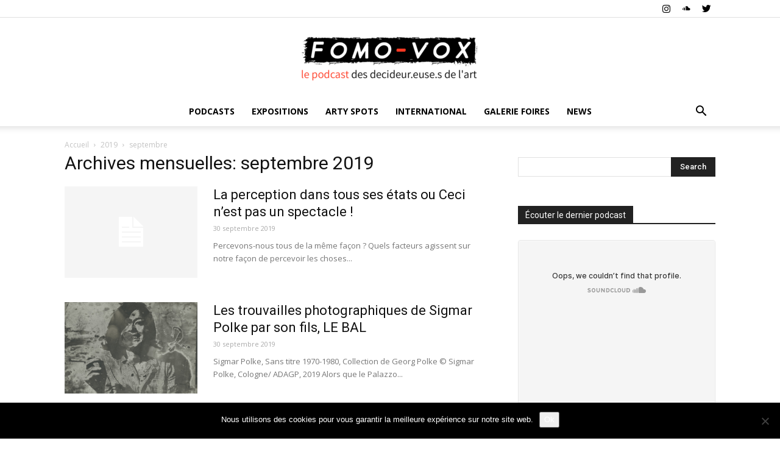

--- FILE ---
content_type: text/html; charset=UTF-8
request_url: https://fomo-vox.com/2019/09/
body_size: 41276
content:
<!doctype html >
<!--[if IE 8]>    <html class="ie8" lang="en"> <![endif]-->
<!--[if IE 9]>    <html class="ie9" lang="en"> <![endif]-->
<!--[if gt IE 8]><!--> <html lang="fr-FR"> <!--<![endif]-->
<head>
    <title>septembre 2019 - FOMO VOX</title>
    <meta charset="UTF-8" />
    <meta name="viewport" content="width=device-width, initial-scale=1.0">
    <link rel="pingback" href="https://fomo-vox.com/xmlrpc.php" />
    <meta name='robots' content='noindex, follow' />
	<style>img:is([sizes="auto" i], [sizes^="auto," i]) { contain-intrinsic-size: 3000px 1500px }</style>
	
	<!-- This site is optimized with the Yoast SEO plugin v24.2 - https://yoast.com/wordpress/plugins/seo/ -->
	<meta property="og:locale" content="fr_FR" />
	<meta property="og:type" content="website" />
	<meta property="og:title" content="septembre 2019 - FOMO VOX" />
	<meta property="og:url" content="https://fomo-vox.com/2019/09/" />
	<meta property="og:site_name" content="FOMO VOX" />
	<meta name="twitter:card" content="summary_large_image" />
	<script type="application/ld+json" class="yoast-schema-graph">{"@context":"https://schema.org","@graph":[{"@type":"CollectionPage","@id":"https://fomo-vox.com/2019/09/","url":"https://fomo-vox.com/2019/09/","name":"septembre 2019 - FOMO VOX","isPartOf":{"@id":"https://fomo-vox.com/#website"},"breadcrumb":{"@id":"https://fomo-vox.com/2019/09/#breadcrumb"},"inLanguage":"fr-FR"},{"@type":"BreadcrumbList","@id":"https://fomo-vox.com/2019/09/#breadcrumb","itemListElement":[{"@type":"ListItem","position":1,"name":"Accueil","item":"https://fomo-vox.com/"},{"@type":"ListItem","position":2,"name":"Archives pour septembre 2019"}]},{"@type":"WebSite","@id":"https://fomo-vox.com/#website","url":"https://fomo-vox.com/","name":"FOMO VOX","description":"Le podcast des decideur.euse.s de l&#039;art","potentialAction":[{"@type":"SearchAction","target":{"@type":"EntryPoint","urlTemplate":"https://fomo-vox.com/?s={search_term_string}"},"query-input":{"@type":"PropertyValueSpecification","valueRequired":true,"valueName":"search_term_string"}}],"inLanguage":"fr-FR"}]}</script>
	<!-- / Yoast SEO plugin. -->


<link rel='dns-prefetch' href='//www.googletagmanager.com' />
<link rel='dns-prefetch' href='//fonts.googleapis.com' />
<link rel="alternate" type="application/rss+xml" title="FOMO VOX &raquo; Flux" href="https://fomo-vox.com/feed/" />
<link rel="alternate" type="application/rss+xml" title="FOMO VOX &raquo; Flux des commentaires" href="https://fomo-vox.com/comments/feed/" />
<script type="text/javascript">
/* <![CDATA[ */
window._wpemojiSettings = {"baseUrl":"https:\/\/s.w.org\/images\/core\/emoji\/15.0.3\/72x72\/","ext":".png","svgUrl":"https:\/\/s.w.org\/images\/core\/emoji\/15.0.3\/svg\/","svgExt":".svg","source":{"concatemoji":"https:\/\/fomo-vox.com\/wp-includes\/js\/wp-emoji-release.min.js?ver=6.7.4"}};
/*! This file is auto-generated */
!function(i,n){var o,s,e;function c(e){try{var t={supportTests:e,timestamp:(new Date).valueOf()};sessionStorage.setItem(o,JSON.stringify(t))}catch(e){}}function p(e,t,n){e.clearRect(0,0,e.canvas.width,e.canvas.height),e.fillText(t,0,0);var t=new Uint32Array(e.getImageData(0,0,e.canvas.width,e.canvas.height).data),r=(e.clearRect(0,0,e.canvas.width,e.canvas.height),e.fillText(n,0,0),new Uint32Array(e.getImageData(0,0,e.canvas.width,e.canvas.height).data));return t.every(function(e,t){return e===r[t]})}function u(e,t,n){switch(t){case"flag":return n(e,"\ud83c\udff3\ufe0f\u200d\u26a7\ufe0f","\ud83c\udff3\ufe0f\u200b\u26a7\ufe0f")?!1:!n(e,"\ud83c\uddfa\ud83c\uddf3","\ud83c\uddfa\u200b\ud83c\uddf3")&&!n(e,"\ud83c\udff4\udb40\udc67\udb40\udc62\udb40\udc65\udb40\udc6e\udb40\udc67\udb40\udc7f","\ud83c\udff4\u200b\udb40\udc67\u200b\udb40\udc62\u200b\udb40\udc65\u200b\udb40\udc6e\u200b\udb40\udc67\u200b\udb40\udc7f");case"emoji":return!n(e,"\ud83d\udc26\u200d\u2b1b","\ud83d\udc26\u200b\u2b1b")}return!1}function f(e,t,n){var r="undefined"!=typeof WorkerGlobalScope&&self instanceof WorkerGlobalScope?new OffscreenCanvas(300,150):i.createElement("canvas"),a=r.getContext("2d",{willReadFrequently:!0}),o=(a.textBaseline="top",a.font="600 32px Arial",{});return e.forEach(function(e){o[e]=t(a,e,n)}),o}function t(e){var t=i.createElement("script");t.src=e,t.defer=!0,i.head.appendChild(t)}"undefined"!=typeof Promise&&(o="wpEmojiSettingsSupports",s=["flag","emoji"],n.supports={everything:!0,everythingExceptFlag:!0},e=new Promise(function(e){i.addEventListener("DOMContentLoaded",e,{once:!0})}),new Promise(function(t){var n=function(){try{var e=JSON.parse(sessionStorage.getItem(o));if("object"==typeof e&&"number"==typeof e.timestamp&&(new Date).valueOf()<e.timestamp+604800&&"object"==typeof e.supportTests)return e.supportTests}catch(e){}return null}();if(!n){if("undefined"!=typeof Worker&&"undefined"!=typeof OffscreenCanvas&&"undefined"!=typeof URL&&URL.createObjectURL&&"undefined"!=typeof Blob)try{var e="postMessage("+f.toString()+"("+[JSON.stringify(s),u.toString(),p.toString()].join(",")+"));",r=new Blob([e],{type:"text/javascript"}),a=new Worker(URL.createObjectURL(r),{name:"wpTestEmojiSupports"});return void(a.onmessage=function(e){c(n=e.data),a.terminate(),t(n)})}catch(e){}c(n=f(s,u,p))}t(n)}).then(function(e){for(var t in e)n.supports[t]=e[t],n.supports.everything=n.supports.everything&&n.supports[t],"flag"!==t&&(n.supports.everythingExceptFlag=n.supports.everythingExceptFlag&&n.supports[t]);n.supports.everythingExceptFlag=n.supports.everythingExceptFlag&&!n.supports.flag,n.DOMReady=!1,n.readyCallback=function(){n.DOMReady=!0}}).then(function(){return e}).then(function(){var e;n.supports.everything||(n.readyCallback(),(e=n.source||{}).concatemoji?t(e.concatemoji):e.wpemoji&&e.twemoji&&(t(e.twemoji),t(e.wpemoji)))}))}((window,document),window._wpemojiSettings);
/* ]]> */
</script>
<link rel='stylesheet' id='sbi_styles-css' href='https://fomo-vox.com/wp-content/plugins/instagram-feed/css/sbi-styles.min.css?ver=6.6.1' type='text/css' media='all' />
<style id='wp-emoji-styles-inline-css' type='text/css'>

	img.wp-smiley, img.emoji {
		display: inline !important;
		border: none !important;
		box-shadow: none !important;
		height: 1em !important;
		width: 1em !important;
		margin: 0 0.07em !important;
		vertical-align: -0.1em !important;
		background: none !important;
		padding: 0 !important;
	}
</style>
<link rel='stylesheet' id='wp-block-library-css' href='https://fomo-vox.com/wp-includes/css/dist/block-library/style.min.css?ver=6.7.4' type='text/css' media='all' />
<style id='classic-theme-styles-inline-css' type='text/css'>
/*! This file is auto-generated */
.wp-block-button__link{color:#fff;background-color:#32373c;border-radius:9999px;box-shadow:none;text-decoration:none;padding:calc(.667em + 2px) calc(1.333em + 2px);font-size:1.125em}.wp-block-file__button{background:#32373c;color:#fff;text-decoration:none}
</style>
<style id='global-styles-inline-css' type='text/css'>
:root{--wp--preset--aspect-ratio--square: 1;--wp--preset--aspect-ratio--4-3: 4/3;--wp--preset--aspect-ratio--3-4: 3/4;--wp--preset--aspect-ratio--3-2: 3/2;--wp--preset--aspect-ratio--2-3: 2/3;--wp--preset--aspect-ratio--16-9: 16/9;--wp--preset--aspect-ratio--9-16: 9/16;--wp--preset--color--black: #000000;--wp--preset--color--cyan-bluish-gray: #abb8c3;--wp--preset--color--white: #ffffff;--wp--preset--color--pale-pink: #f78da7;--wp--preset--color--vivid-red: #cf2e2e;--wp--preset--color--luminous-vivid-orange: #ff6900;--wp--preset--color--luminous-vivid-amber: #fcb900;--wp--preset--color--light-green-cyan: #7bdcb5;--wp--preset--color--vivid-green-cyan: #00d084;--wp--preset--color--pale-cyan-blue: #8ed1fc;--wp--preset--color--vivid-cyan-blue: #0693e3;--wp--preset--color--vivid-purple: #9b51e0;--wp--preset--gradient--vivid-cyan-blue-to-vivid-purple: linear-gradient(135deg,rgba(6,147,227,1) 0%,rgb(155,81,224) 100%);--wp--preset--gradient--light-green-cyan-to-vivid-green-cyan: linear-gradient(135deg,rgb(122,220,180) 0%,rgb(0,208,130) 100%);--wp--preset--gradient--luminous-vivid-amber-to-luminous-vivid-orange: linear-gradient(135deg,rgba(252,185,0,1) 0%,rgba(255,105,0,1) 100%);--wp--preset--gradient--luminous-vivid-orange-to-vivid-red: linear-gradient(135deg,rgba(255,105,0,1) 0%,rgb(207,46,46) 100%);--wp--preset--gradient--very-light-gray-to-cyan-bluish-gray: linear-gradient(135deg,rgb(238,238,238) 0%,rgb(169,184,195) 100%);--wp--preset--gradient--cool-to-warm-spectrum: linear-gradient(135deg,rgb(74,234,220) 0%,rgb(151,120,209) 20%,rgb(207,42,186) 40%,rgb(238,44,130) 60%,rgb(251,105,98) 80%,rgb(254,248,76) 100%);--wp--preset--gradient--blush-light-purple: linear-gradient(135deg,rgb(255,206,236) 0%,rgb(152,150,240) 100%);--wp--preset--gradient--blush-bordeaux: linear-gradient(135deg,rgb(254,205,165) 0%,rgb(254,45,45) 50%,rgb(107,0,62) 100%);--wp--preset--gradient--luminous-dusk: linear-gradient(135deg,rgb(255,203,112) 0%,rgb(199,81,192) 50%,rgb(65,88,208) 100%);--wp--preset--gradient--pale-ocean: linear-gradient(135deg,rgb(255,245,203) 0%,rgb(182,227,212) 50%,rgb(51,167,181) 100%);--wp--preset--gradient--electric-grass: linear-gradient(135deg,rgb(202,248,128) 0%,rgb(113,206,126) 100%);--wp--preset--gradient--midnight: linear-gradient(135deg,rgb(2,3,129) 0%,rgb(40,116,252) 100%);--wp--preset--font-size--small: 11px;--wp--preset--font-size--medium: 20px;--wp--preset--font-size--large: 32px;--wp--preset--font-size--x-large: 42px;--wp--preset--font-size--regular: 15px;--wp--preset--font-size--larger: 50px;--wp--preset--spacing--20: 0.44rem;--wp--preset--spacing--30: 0.67rem;--wp--preset--spacing--40: 1rem;--wp--preset--spacing--50: 1.5rem;--wp--preset--spacing--60: 2.25rem;--wp--preset--spacing--70: 3.38rem;--wp--preset--spacing--80: 5.06rem;--wp--preset--shadow--natural: 6px 6px 9px rgba(0, 0, 0, 0.2);--wp--preset--shadow--deep: 12px 12px 50px rgba(0, 0, 0, 0.4);--wp--preset--shadow--sharp: 6px 6px 0px rgba(0, 0, 0, 0.2);--wp--preset--shadow--outlined: 6px 6px 0px -3px rgba(255, 255, 255, 1), 6px 6px rgba(0, 0, 0, 1);--wp--preset--shadow--crisp: 6px 6px 0px rgba(0, 0, 0, 1);}:where(.is-layout-flex){gap: 0.5em;}:where(.is-layout-grid){gap: 0.5em;}body .is-layout-flex{display: flex;}.is-layout-flex{flex-wrap: wrap;align-items: center;}.is-layout-flex > :is(*, div){margin: 0;}body .is-layout-grid{display: grid;}.is-layout-grid > :is(*, div){margin: 0;}:where(.wp-block-columns.is-layout-flex){gap: 2em;}:where(.wp-block-columns.is-layout-grid){gap: 2em;}:where(.wp-block-post-template.is-layout-flex){gap: 1.25em;}:where(.wp-block-post-template.is-layout-grid){gap: 1.25em;}.has-black-color{color: var(--wp--preset--color--black) !important;}.has-cyan-bluish-gray-color{color: var(--wp--preset--color--cyan-bluish-gray) !important;}.has-white-color{color: var(--wp--preset--color--white) !important;}.has-pale-pink-color{color: var(--wp--preset--color--pale-pink) !important;}.has-vivid-red-color{color: var(--wp--preset--color--vivid-red) !important;}.has-luminous-vivid-orange-color{color: var(--wp--preset--color--luminous-vivid-orange) !important;}.has-luminous-vivid-amber-color{color: var(--wp--preset--color--luminous-vivid-amber) !important;}.has-light-green-cyan-color{color: var(--wp--preset--color--light-green-cyan) !important;}.has-vivid-green-cyan-color{color: var(--wp--preset--color--vivid-green-cyan) !important;}.has-pale-cyan-blue-color{color: var(--wp--preset--color--pale-cyan-blue) !important;}.has-vivid-cyan-blue-color{color: var(--wp--preset--color--vivid-cyan-blue) !important;}.has-vivid-purple-color{color: var(--wp--preset--color--vivid-purple) !important;}.has-black-background-color{background-color: var(--wp--preset--color--black) !important;}.has-cyan-bluish-gray-background-color{background-color: var(--wp--preset--color--cyan-bluish-gray) !important;}.has-white-background-color{background-color: var(--wp--preset--color--white) !important;}.has-pale-pink-background-color{background-color: var(--wp--preset--color--pale-pink) !important;}.has-vivid-red-background-color{background-color: var(--wp--preset--color--vivid-red) !important;}.has-luminous-vivid-orange-background-color{background-color: var(--wp--preset--color--luminous-vivid-orange) !important;}.has-luminous-vivid-amber-background-color{background-color: var(--wp--preset--color--luminous-vivid-amber) !important;}.has-light-green-cyan-background-color{background-color: var(--wp--preset--color--light-green-cyan) !important;}.has-vivid-green-cyan-background-color{background-color: var(--wp--preset--color--vivid-green-cyan) !important;}.has-pale-cyan-blue-background-color{background-color: var(--wp--preset--color--pale-cyan-blue) !important;}.has-vivid-cyan-blue-background-color{background-color: var(--wp--preset--color--vivid-cyan-blue) !important;}.has-vivid-purple-background-color{background-color: var(--wp--preset--color--vivid-purple) !important;}.has-black-border-color{border-color: var(--wp--preset--color--black) !important;}.has-cyan-bluish-gray-border-color{border-color: var(--wp--preset--color--cyan-bluish-gray) !important;}.has-white-border-color{border-color: var(--wp--preset--color--white) !important;}.has-pale-pink-border-color{border-color: var(--wp--preset--color--pale-pink) !important;}.has-vivid-red-border-color{border-color: var(--wp--preset--color--vivid-red) !important;}.has-luminous-vivid-orange-border-color{border-color: var(--wp--preset--color--luminous-vivid-orange) !important;}.has-luminous-vivid-amber-border-color{border-color: var(--wp--preset--color--luminous-vivid-amber) !important;}.has-light-green-cyan-border-color{border-color: var(--wp--preset--color--light-green-cyan) !important;}.has-vivid-green-cyan-border-color{border-color: var(--wp--preset--color--vivid-green-cyan) !important;}.has-pale-cyan-blue-border-color{border-color: var(--wp--preset--color--pale-cyan-blue) !important;}.has-vivid-cyan-blue-border-color{border-color: var(--wp--preset--color--vivid-cyan-blue) !important;}.has-vivid-purple-border-color{border-color: var(--wp--preset--color--vivid-purple) !important;}.has-vivid-cyan-blue-to-vivid-purple-gradient-background{background: var(--wp--preset--gradient--vivid-cyan-blue-to-vivid-purple) !important;}.has-light-green-cyan-to-vivid-green-cyan-gradient-background{background: var(--wp--preset--gradient--light-green-cyan-to-vivid-green-cyan) !important;}.has-luminous-vivid-amber-to-luminous-vivid-orange-gradient-background{background: var(--wp--preset--gradient--luminous-vivid-amber-to-luminous-vivid-orange) !important;}.has-luminous-vivid-orange-to-vivid-red-gradient-background{background: var(--wp--preset--gradient--luminous-vivid-orange-to-vivid-red) !important;}.has-very-light-gray-to-cyan-bluish-gray-gradient-background{background: var(--wp--preset--gradient--very-light-gray-to-cyan-bluish-gray) !important;}.has-cool-to-warm-spectrum-gradient-background{background: var(--wp--preset--gradient--cool-to-warm-spectrum) !important;}.has-blush-light-purple-gradient-background{background: var(--wp--preset--gradient--blush-light-purple) !important;}.has-blush-bordeaux-gradient-background{background: var(--wp--preset--gradient--blush-bordeaux) !important;}.has-luminous-dusk-gradient-background{background: var(--wp--preset--gradient--luminous-dusk) !important;}.has-pale-ocean-gradient-background{background: var(--wp--preset--gradient--pale-ocean) !important;}.has-electric-grass-gradient-background{background: var(--wp--preset--gradient--electric-grass) !important;}.has-midnight-gradient-background{background: var(--wp--preset--gradient--midnight) !important;}.has-small-font-size{font-size: var(--wp--preset--font-size--small) !important;}.has-medium-font-size{font-size: var(--wp--preset--font-size--medium) !important;}.has-large-font-size{font-size: var(--wp--preset--font-size--large) !important;}.has-x-large-font-size{font-size: var(--wp--preset--font-size--x-large) !important;}
:where(.wp-block-post-template.is-layout-flex){gap: 1.25em;}:where(.wp-block-post-template.is-layout-grid){gap: 1.25em;}
:where(.wp-block-columns.is-layout-flex){gap: 2em;}:where(.wp-block-columns.is-layout-grid){gap: 2em;}
:root :where(.wp-block-pullquote){font-size: 1.5em;line-height: 1.6;}
</style>
<link rel='stylesheet' id='cookie-notice-front-css' href='https://fomo-vox.com/wp-content/plugins/cookie-notice/css/front.min.css?ver=2.5.11' type='text/css' media='all' />
<link rel='stylesheet' id='td-plugin-newsletter-css' href='https://fomo-vox.com/wp-content/plugins/td-newsletter/style.css?ver=9.7.3' type='text/css' media='all' />
<link rel='stylesheet' id='td-plugin-multi-purpose-css' href='https://fomo-vox.com/wp-content/plugins/td-composer/td-multi-purpose/style.css?ver=61179afdbbd6a8d8c8a7f82ae3fcd87d' type='text/css' media='all' />
<link crossorigin="anonymous" rel='stylesheet' id='google-fonts-style-css' href='https://fonts.googleapis.com/css?family=Roboto%3A300%2C400%2C400italic%2C500%2C500italic%2C700%2C900%7COpen+Sans%3A300italic%2C400%2C400italic%2C600%2C600italic%2C700%7CPoppins%3A400&#038;ver=9.7.3' type='text/css' media='all' />
<link rel='stylesheet' id='td-theme-css' href='https://fomo-vox.com/wp-content/themes/Newspaper/style.css?ver=9.7.3' type='text/css' media='all' />
<style id='td-theme-inline-css' type='text/css'>
    
        @media (max-width: 767px) {
            .td-header-desktop-wrap {
                display: none;
            }
        }
        @media (min-width: 767px) {
            .td-header-mobile-wrap {
                display: none;
            }
        }
    
	
</style>
<link rel='stylesheet' id='td-theme-child-css' href='https://fomo-vox.com/wp-content/themes/Newspaper-child/style.css?ver=9.7.3c' type='text/css' media='all' />
<link rel='stylesheet' id='td-legacy-framework-front-style-css' href='https://fomo-vox.com/wp-content/plugins/td-composer/legacy/Newspaper/assets/css/td_legacy_main.css?ver=61179afdbbd6a8d8c8a7f82ae3fcd87d' type='text/css' media='all' />
<link rel='stylesheet' id='tdb_front_style-css' href='https://fomo-vox.com/wp-content/plugins/td-cloud-library/assets/css/tdb_less_front.css?ver=d158fac1e2f85794ec26781eb2a38fd9' type='text/css' media='all' />
<script type="text/javascript" id="cookie-notice-front-js-before">
/* <![CDATA[ */
var cnArgs = {"ajaxUrl":"https:\/\/fomo-vox.com\/wp-admin\/admin-ajax.php","nonce":"5e1fcf8339","hideEffect":"fade","position":"bottom","onScroll":false,"onScrollOffset":100,"onClick":false,"cookieName":"cookie_notice_accepted","cookieTime":2592000,"cookieTimeRejected":2592000,"globalCookie":false,"redirection":false,"cache":true,"revokeCookies":false,"revokeCookiesOpt":"automatic"};
/* ]]> */
</script>
<script type="text/javascript" src="https://fomo-vox.com/wp-content/plugins/cookie-notice/js/front.min.js?ver=2.5.11" id="cookie-notice-front-js"></script>
<script type="text/javascript" src="https://fomo-vox.com/wp-includes/js/jquery/jquery.min.js?ver=3.7.1" id="jquery-core-js"></script>
<script type="text/javascript" src="https://fomo-vox.com/wp-includes/js/jquery/jquery-migrate.min.js?ver=3.4.1" id="jquery-migrate-js"></script>

<!-- Extrait de code de la balise Google (gtag.js) ajouté par Site Kit -->

<!-- Extrait Google Analytics ajouté par Site Kit -->
<script type="text/javascript" src="https://www.googletagmanager.com/gtag/js?id=GT-P3MNGFT" id="google_gtagjs-js" async></script>
<script type="text/javascript" id="google_gtagjs-js-after">
/* <![CDATA[ */
window.dataLayer = window.dataLayer || [];function gtag(){dataLayer.push(arguments);}
gtag("set","linker",{"domains":["fomo-vox.com"]});
gtag("js", new Date());
gtag("set", "developer_id.dZTNiMT", true);
gtag("config", "GT-P3MNGFT");
/* ]]> */
</script>

<!-- Extrait de code de la balise Google de fin (gtag.js) ajouté par Site Kit -->
<link rel="https://api.w.org/" href="https://fomo-vox.com/wp-json/" /><link rel="EditURI" type="application/rsd+xml" title="RSD" href="https://fomo-vox.com/xmlrpc.php?rsd" />
<meta name="generator" content="WordPress 6.7.4" />
<meta name="generator" content="Site Kit by Google 1.144.0" /><!--[if lt IE 9]><script src="https://cdnjs.cloudflare.com/ajax/libs/html5shiv/3.7.3/html5shiv.js"></script><![endif]-->
        <script>
        window.tdb_globals = {"wpRestNonce":"210869b570","wpRestUrl":"https:\/\/fomo-vox.com\/wp-json\/","permalinkStructure":"\/%year%\/%monthnum%\/%day%\/%postname%\/","isAjax":false,"isAdminBarShowing":false,"autoloadScrollPercent":50};
    </script>
    			<script>
				window.tdwGlobal = {"adminUrl":"https:\/\/fomo-vox.com\/wp-admin\/","wpRestNonce":"210869b570","wpRestUrl":"https:\/\/fomo-vox.com\/wp-json\/","permalinkStructure":"\/%year%\/%monthnum%\/%day%\/%postname%\/"};
			</script>
			<!-- Aucune version AMP HTML n&#039;est disponible pour cette URL. -->
<!-- JS generated by theme -->

<script>
    
    

	    var tdBlocksArray = []; //here we store all the items for the current page

	    //td_block class - each ajax block uses a object of this class for requests
	    function tdBlock() {
		    this.id = '';
		    this.block_type = 1; //block type id (1-234 etc)
		    this.atts = '';
		    this.td_column_number = '';
		    this.td_current_page = 1; //
		    this.post_count = 0; //from wp
		    this.found_posts = 0; //from wp
		    this.max_num_pages = 0; //from wp
		    this.td_filter_value = ''; //current live filter value
		    this.is_ajax_running = false;
		    this.td_user_action = ''; // load more or infinite loader (used by the animation)
		    this.header_color = '';
		    this.ajax_pagination_infinite_stop = ''; //show load more at page x
	    }


        // td_js_generator - mini detector
        (function(){
            var htmlTag = document.getElementsByTagName("html")[0];

	        if ( navigator.userAgent.indexOf("MSIE 10.0") > -1 ) {
                htmlTag.className += ' ie10';
            }

            if ( !!navigator.userAgent.match(/Trident.*rv\:11\./) ) {
                htmlTag.className += ' ie11';
            }

	        if ( navigator.userAgent.indexOf("Edge") > -1 ) {
                htmlTag.className += ' ieEdge';
            }

            if ( /(iPad|iPhone|iPod)/g.test(navigator.userAgent) ) {
                htmlTag.className += ' td-md-is-ios';
            }

            var user_agent = navigator.userAgent.toLowerCase();
            if ( user_agent.indexOf("android") > -1 ) {
                htmlTag.className += ' td-md-is-android';
            }

            if ( -1 !== navigator.userAgent.indexOf('Mac OS X')  ) {
                htmlTag.className += ' td-md-is-os-x';
            }

            if ( /chrom(e|ium)/.test(navigator.userAgent.toLowerCase()) ) {
               htmlTag.className += ' td-md-is-chrome';
            }

            if ( -1 !== navigator.userAgent.indexOf('Firefox') ) {
                htmlTag.className += ' td-md-is-firefox';
            }

            if ( -1 !== navigator.userAgent.indexOf('Safari') && -1 === navigator.userAgent.indexOf('Chrome') ) {
                htmlTag.className += ' td-md-is-safari';
            }

            if( -1 !== navigator.userAgent.indexOf('IEMobile') ){
                htmlTag.className += ' td-md-is-iemobile';
            }

        })();




        var tdLocalCache = {};

        ( function () {
            "use strict";

            tdLocalCache = {
                data: {},
                remove: function (resource_id) {
                    delete tdLocalCache.data[resource_id];
                },
                exist: function (resource_id) {
                    return tdLocalCache.data.hasOwnProperty(resource_id) && tdLocalCache.data[resource_id] !== null;
                },
                get: function (resource_id) {
                    return tdLocalCache.data[resource_id];
                },
                set: function (resource_id, cachedData) {
                    tdLocalCache.remove(resource_id);
                    tdLocalCache.data[resource_id] = cachedData;
                }
            };
        })();

    
    
var td_viewport_interval_list=[{"limitBottom":767,"sidebarWidth":228},{"limitBottom":1018,"sidebarWidth":300},{"limitBottom":1140,"sidebarWidth":324}];
var tds_general_modal_image="yes";
var tdc_is_installed="yes";
var td_ajax_url="https:\/\/fomo-vox.com\/wp-admin\/admin-ajax.php?td_theme_name=Newspaper&v=9.7.3";
var td_get_template_directory_uri="https:\/\/fomo-vox.com\/wp-content\/plugins\/td-composer\/legacy\/common";
var tds_snap_menu="smart_snap_always";
var tds_logo_on_sticky="show_header_logo";
var tds_header_style="10";
var td_please_wait="S'il vous pla\u00eet patienter ...";
var td_email_user_pass_incorrect="Utilisateur ou mot de passe incorrect!";
var td_email_user_incorrect="E-mail ou nom d'utilisateur incorrect !";
var td_email_incorrect="Email incorrect !";
var tds_more_articles_on_post_enable="";
var tds_more_articles_on_post_time_to_wait="";
var tds_more_articles_on_post_pages_distance_from_top=0;
var tds_theme_color_site_wide="#dc3b29";
var tds_smart_sidebar="enabled";
var tdThemeName="Newspaper";
var td_magnific_popup_translation_tPrev="Pr\u00e9c\u00e9dente (fl\u00e8che gauche)";
var td_magnific_popup_translation_tNext="Suivante (fl\u00e8che droite)";
var td_magnific_popup_translation_tCounter="%curr% sur %total%";
var td_magnific_popup_translation_ajax_tError="Le contenu de %url% pas pu \u00eatre charg\u00e9.";
var td_magnific_popup_translation_image_tError="L'image #%curr% pas pu \u00eatre charg\u00e9e.";
var tdBlockNonce="c87f34d142";
var tdDateNamesI18n={"month_names":["janvier","f\u00e9vrier","mars","avril","mai","juin","juillet","ao\u00fbt","septembre","octobre","novembre","d\u00e9cembre"],"month_names_short":["Jan","F\u00e9v","Mar","Avr","Mai","Juin","Juil","Ao\u00fbt","Sep","Oct","Nov","D\u00e9c"],"day_names":["dimanche","lundi","mardi","mercredi","jeudi","vendredi","samedi"],"day_names_short":["dim","lun","mar","mer","jeu","ven","sam"]};
var td_ad_background_click_link="";
var td_ad_background_click_target="";
</script>


<!-- Header style compiled by theme -->

<style>
    
.td-header-wrap .black-menu .sf-menu > .current-menu-item > a,
    .td-header-wrap .black-menu .sf-menu > .current-menu-ancestor > a,
    .td-header-wrap .black-menu .sf-menu > .current-category-ancestor > a,
    .td-header-wrap .black-menu .sf-menu > li > a:hover,
    .td-header-wrap .black-menu .sf-menu > .sfHover > a,
    .td-header-style-12 .td-header-menu-wrap-full,
    .sf-menu > .current-menu-item > a:after,
    .sf-menu > .current-menu-ancestor > a:after,
    .sf-menu > .current-category-ancestor > a:after,
    .sf-menu > li:hover > a:after,
    .sf-menu > .sfHover > a:after,
    .td-header-style-12 .td-affix,
    .header-search-wrap .td-drop-down-search:after,
    .header-search-wrap .td-drop-down-search .btn:hover,
    input[type=submit]:hover,
    .td-read-more a,
    .td-post-category:hover,
    .td-grid-style-1.td-hover-1 .td-big-grid-post:hover .td-post-category,
    .td-grid-style-5.td-hover-1 .td-big-grid-post:hover .td-post-category,
    .td_top_authors .td-active .td-author-post-count,
    .td_top_authors .td-active .td-author-comments-count,
    .td_top_authors .td_mod_wrap:hover .td-author-post-count,
    .td_top_authors .td_mod_wrap:hover .td-author-comments-count,
    .td-404-sub-sub-title a:hover,
    .td-search-form-widget .wpb_button:hover,
    .td-rating-bar-wrap div,
    .td_category_template_3 .td-current-sub-category,
    .dropcap,
    .td_wrapper_video_playlist .td_video_controls_playlist_wrapper,
    .wpb_default,
    .wpb_default:hover,
    .td-left-smart-list:hover,
    .td-right-smart-list:hover,
    .woocommerce-checkout .woocommerce input.button:hover,
    .woocommerce-page .woocommerce a.button:hover,
    .woocommerce-account div.woocommerce .button:hover,
    #bbpress-forums button:hover,
    .bbp_widget_login .button:hover,
    .td-footer-wrapper .td-post-category,
    .td-footer-wrapper .widget_product_search input[type="submit"]:hover,
    .woocommerce .product a.button:hover,
    .woocommerce .product #respond input#submit:hover,
    .woocommerce .checkout input#place_order:hover,
    .woocommerce .woocommerce.widget .button:hover,
    .single-product .product .summary .cart .button:hover,
    .woocommerce-cart .woocommerce table.cart .button:hover,
    .woocommerce-cart .woocommerce .shipping-calculator-form .button:hover,
    .td-next-prev-wrap a:hover,
    .td-load-more-wrap a:hover,
    .td-post-small-box a:hover,
    .page-nav .current,
    .page-nav:first-child > div,
    .td_category_template_8 .td-category-header .td-category a.td-current-sub-category,
    .td_category_template_4 .td-category-siblings .td-category a:hover,
    #bbpress-forums .bbp-pagination .current,
    #bbpress-forums #bbp-single-user-details #bbp-user-navigation li.current a,
    .td-theme-slider:hover .slide-meta-cat a,
    a.vc_btn-black:hover,
    .td-trending-now-wrapper:hover .td-trending-now-title,
    .td-scroll-up,
    .td-smart-list-button:hover,
    .td-weather-information:before,
    .td-weather-week:before,
    .td_block_exchange .td-exchange-header:before,
    .td_block_big_grid_9.td-grid-style-1 .td-post-category,
    .td_block_big_grid_9.td-grid-style-5 .td-post-category,
    .td-grid-style-6.td-hover-1 .td-module-thumb:after,
    .td-pulldown-syle-2 .td-subcat-dropdown ul:after,
    .td_block_template_9 .td-block-title:after,
    .td_block_template_15 .td-block-title:before,
    div.wpforms-container .wpforms-form div.wpforms-submit-container button[type=submit] {
        background-color: #dc3b29;
    }

    .td_block_template_4 .td-related-title .td-cur-simple-item:before {
        border-color: #dc3b29 transparent transparent transparent !important;
    }

    .woocommerce .woocommerce-message .button:hover,
    .woocommerce .woocommerce-error .button:hover,
    .woocommerce .woocommerce-info .button:hover {
        background-color: #dc3b29 !important;
    }
    
    
    .td_block_template_4 .td-related-title .td-cur-simple-item,
    .td_block_template_3 .td-related-title .td-cur-simple-item,
    .td_block_template_9 .td-related-title:after {
        background-color: #dc3b29;
    }

    .woocommerce .product .onsale,
    .woocommerce.widget .ui-slider .ui-slider-handle {
        background: none #dc3b29;
    }

    .woocommerce.widget.widget_layered_nav_filters ul li a {
        background: none repeat scroll 0 0 #dc3b29 !important;
    }

    a,
    cite a:hover,
    .td_mega_menu_sub_cats .cur-sub-cat,
    .td-mega-span h3 a:hover,
    .td_mod_mega_menu:hover .entry-title a,
    .header-search-wrap .result-msg a:hover,
    .td-header-top-menu .td-drop-down-search .td_module_wrap:hover .entry-title a,
    .td-header-top-menu .td-icon-search:hover,
    .td-header-wrap .result-msg a:hover,
    .top-header-menu li a:hover,
    .top-header-menu .current-menu-item > a,
    .top-header-menu .current-menu-ancestor > a,
    .top-header-menu .current-category-ancestor > a,
    .td-social-icon-wrap > a:hover,
    .td-header-sp-top-widget .td-social-icon-wrap a:hover,
    .td-page-content blockquote p,
    .td-post-content blockquote p,
    .mce-content-body blockquote p,
    .comment-content blockquote p,
    .wpb_text_column blockquote p,
    .td_block_text_with_title blockquote p,
    .td_module_wrap:hover .entry-title a,
    .td-subcat-filter .td-subcat-list a:hover,
    .td-subcat-filter .td-subcat-dropdown a:hover,
    .td_quote_on_blocks,
    .dropcap2,
    .dropcap3,
    .td_top_authors .td-active .td-authors-name a,
    .td_top_authors .td_mod_wrap:hover .td-authors-name a,
    .td-post-next-prev-content a:hover,
    .author-box-wrap .td-author-social a:hover,
    .td-author-name a:hover,
    .td-author-url a:hover,
    .td_mod_related_posts:hover h3 > a,
    .td-post-template-11 .td-related-title .td-related-left:hover,
    .td-post-template-11 .td-related-title .td-related-right:hover,
    .td-post-template-11 .td-related-title .td-cur-simple-item,
    .td-post-template-11 .td_block_related_posts .td-next-prev-wrap a:hover,
    .comment-reply-link:hover,
    .logged-in-as a:hover,
    #cancel-comment-reply-link:hover,
    .td-search-query,
    .td-category-header .td-pulldown-category-filter-link:hover,
    .td-category-siblings .td-subcat-dropdown a:hover,
    .td-category-siblings .td-subcat-dropdown a.td-current-sub-category,
    .widget a:hover,
    .td_wp_recentcomments a:hover,
    .archive .widget_archive .current,
    .archive .widget_archive .current a,
    .widget_calendar tfoot a:hover,
    .woocommerce a.added_to_cart:hover,
    .woocommerce-account .woocommerce-MyAccount-navigation a:hover,
    #bbpress-forums li.bbp-header .bbp-reply-content span a:hover,
    #bbpress-forums .bbp-forum-freshness a:hover,
    #bbpress-forums .bbp-topic-freshness a:hover,
    #bbpress-forums .bbp-forums-list li a:hover,
    #bbpress-forums .bbp-forum-title:hover,
    #bbpress-forums .bbp-topic-permalink:hover,
    #bbpress-forums .bbp-topic-started-by a:hover,
    #bbpress-forums .bbp-topic-started-in a:hover,
    #bbpress-forums .bbp-body .super-sticky li.bbp-topic-title .bbp-topic-permalink,
    #bbpress-forums .bbp-body .sticky li.bbp-topic-title .bbp-topic-permalink,
    .widget_display_replies .bbp-author-name,
    .widget_display_topics .bbp-author-name,
    .footer-text-wrap .footer-email-wrap a,
    .td-subfooter-menu li a:hover,
    .footer-social-wrap a:hover,
    a.vc_btn-black:hover,
    .td-smart-list-dropdown-wrap .td-smart-list-button:hover,
    .td_module_17 .td-read-more a:hover,
    .td_module_18 .td-read-more a:hover,
    .td_module_19 .td-post-author-name a:hover,
    .td-instagram-user a,
    .td-pulldown-syle-2 .td-subcat-dropdown:hover .td-subcat-more span,
    .td-pulldown-syle-2 .td-subcat-dropdown:hover .td-subcat-more i,
    .td-pulldown-syle-3 .td-subcat-dropdown:hover .td-subcat-more span,
    .td-pulldown-syle-3 .td-subcat-dropdown:hover .td-subcat-more i,
    .td-block-title-wrap .td-wrapper-pulldown-filter .td-pulldown-filter-display-option:hover,
    .td-block-title-wrap .td-wrapper-pulldown-filter .td-pulldown-filter-display-option:hover i,
    .td-block-title-wrap .td-wrapper-pulldown-filter .td-pulldown-filter-link:hover,
    .td-block-title-wrap .td-wrapper-pulldown-filter .td-pulldown-filter-item .td-cur-simple-item,
    .td_block_template_2 .td-related-title .td-cur-simple-item,
    .td_block_template_5 .td-related-title .td-cur-simple-item,
    .td_block_template_6 .td-related-title .td-cur-simple-item,
    .td_block_template_7 .td-related-title .td-cur-simple-item,
    .td_block_template_8 .td-related-title .td-cur-simple-item,
    .td_block_template_9 .td-related-title .td-cur-simple-item,
    .td_block_template_10 .td-related-title .td-cur-simple-item,
    .td_block_template_11 .td-related-title .td-cur-simple-item,
    .td_block_template_12 .td-related-title .td-cur-simple-item,
    .td_block_template_13 .td-related-title .td-cur-simple-item,
    .td_block_template_14 .td-related-title .td-cur-simple-item,
    .td_block_template_15 .td-related-title .td-cur-simple-item,
    .td_block_template_16 .td-related-title .td-cur-simple-item,
    .td_block_template_17 .td-related-title .td-cur-simple-item,
    .td-theme-wrap .sf-menu ul .td-menu-item > a:hover,
    .td-theme-wrap .sf-menu ul .sfHover > a,
    .td-theme-wrap .sf-menu ul .current-menu-ancestor > a,
    .td-theme-wrap .sf-menu ul .current-category-ancestor > a,
    .td-theme-wrap .sf-menu ul .current-menu-item > a,
    .td_outlined_btn,
     .td_block_categories_tags .td-ct-item:hover {
        color: #dc3b29;
    }

    a.vc_btn-black.vc_btn_square_outlined:hover,
    a.vc_btn-black.vc_btn_outlined:hover,
    .td-mega-menu-page .wpb_content_element ul li a:hover,
    .td-theme-wrap .td-aj-search-results .td_module_wrap:hover .entry-title a,
    .td-theme-wrap .header-search-wrap .result-msg a:hover {
        color: #dc3b29 !important;
    }

    .td-next-prev-wrap a:hover,
    .td-load-more-wrap a:hover,
    .td-post-small-box a:hover,
    .page-nav .current,
    .page-nav:first-child > div,
    .td_category_template_8 .td-category-header .td-category a.td-current-sub-category,
    .td_category_template_4 .td-category-siblings .td-category a:hover,
    #bbpress-forums .bbp-pagination .current,
    .post .td_quote_box,
    .page .td_quote_box,
    a.vc_btn-black:hover,
    .td_block_template_5 .td-block-title > *,
    .td_outlined_btn {
        border-color: #dc3b29;
    }

    .td_wrapper_video_playlist .td_video_currently_playing:after {
        border-color: #dc3b29 !important;
    }

    .header-search-wrap .td-drop-down-search:before {
        border-color: transparent transparent #dc3b29 transparent;
    }

    .block-title > span,
    .block-title > a,
    .block-title > label,
    .widgettitle,
    .widgettitle:after,
    .td-trending-now-title,
    .td-trending-now-wrapper:hover .td-trending-now-title,
    .wpb_tabs li.ui-tabs-active a,
    .wpb_tabs li:hover a,
    .vc_tta-container .vc_tta-color-grey.vc_tta-tabs-position-top.vc_tta-style-classic .vc_tta-tabs-container .vc_tta-tab.vc_active > a,
    .vc_tta-container .vc_tta-color-grey.vc_tta-tabs-position-top.vc_tta-style-classic .vc_tta-tabs-container .vc_tta-tab:hover > a,
    .td_block_template_1 .td-related-title .td-cur-simple-item,
    .woocommerce .product .products h2:not(.woocommerce-loop-product__title),
    .td-subcat-filter .td-subcat-dropdown:hover .td-subcat-more, 
    .td_3D_btn,
    .td_shadow_btn,
    .td_default_btn,
    .td_round_btn, 
    .td_outlined_btn:hover {
    	background-color: #dc3b29;
    }

    .woocommerce div.product .woocommerce-tabs ul.tabs li.active {
    	background-color: #dc3b29 !important;
    }

    .block-title,
    .td_block_template_1 .td-related-title,
    .wpb_tabs .wpb_tabs_nav,
    .vc_tta-container .vc_tta-color-grey.vc_tta-tabs-position-top.vc_tta-style-classic .vc_tta-tabs-container,
    .woocommerce div.product .woocommerce-tabs ul.tabs:before {
        border-color: #dc3b29;
    }
    .td_block_wrap .td-subcat-item a.td-cur-simple-item {
	    color: #dc3b29;
	}


    
    .td-grid-style-4 .entry-title
    {
        background-color: rgba(220, 59, 41, 0.7);
    }

    
    .block-title > span,
    .block-title > span > a,
    .block-title > a,
    .block-title > label,
    .widgettitle,
    .widgettitle:after,
    .td-trending-now-title,
    .td-trending-now-wrapper:hover .td-trending-now-title,
    .wpb_tabs li.ui-tabs-active a,
    .wpb_tabs li:hover a,
    .vc_tta-container .vc_tta-color-grey.vc_tta-tabs-position-top.vc_tta-style-classic .vc_tta-tabs-container .vc_tta-tab.vc_active > a,
    .vc_tta-container .vc_tta-color-grey.vc_tta-tabs-position-top.vc_tta-style-classic .vc_tta-tabs-container .vc_tta-tab:hover > a,
    .td_block_template_1 .td-related-title .td-cur-simple-item,
    .woocommerce .product .products h2:not(.woocommerce-loop-product__title),
    .td-subcat-filter .td-subcat-dropdown:hover .td-subcat-more,
    .td-weather-information:before,
    .td-weather-week:before,
    .td_block_exchange .td-exchange-header:before,
    .td-theme-wrap .td_block_template_3 .td-block-title > *,
    .td-theme-wrap .td_block_template_4 .td-block-title > *,
    .td-theme-wrap .td_block_template_7 .td-block-title > *,
    .td-theme-wrap .td_block_template_9 .td-block-title:after,
    .td-theme-wrap .td_block_template_10 .td-block-title::before,
    .td-theme-wrap .td_block_template_11 .td-block-title::before,
    .td-theme-wrap .td_block_template_11 .td-block-title::after,
    .td-theme-wrap .td_block_template_14 .td-block-title,
    .td-theme-wrap .td_block_template_15 .td-block-title:before,
    .td-theme-wrap .td_block_template_17 .td-block-title:before {
        background-color: #222222;
    }

    .woocommerce div.product .woocommerce-tabs ul.tabs li.active {
    	background-color: #222222 !important;
    }

    .block-title,
    .td_block_template_1 .td-related-title,
    .wpb_tabs .wpb_tabs_nav,
    .vc_tta-container .vc_tta-color-grey.vc_tta-tabs-position-top.vc_tta-style-classic .vc_tta-tabs-container,
    .woocommerce div.product .woocommerce-tabs ul.tabs:before,
    .td-theme-wrap .td_block_template_5 .td-block-title > *,
    .td-theme-wrap .td_block_template_17 .td-block-title,
    .td-theme-wrap .td_block_template_17 .td-block-title::before {
        border-color: #222222;
    }

    .td-theme-wrap .td_block_template_4 .td-block-title > *:before,
    .td-theme-wrap .td_block_template_17 .td-block-title::after {
        border-color: #222222 transparent transparent transparent;
    }
    
    .td-theme-wrap .td_block_template_4 .td-related-title .td-cur-simple-item:before {
        border-color: #222222 transparent transparent transparent !important;
    }

    
    .sf-menu > .current-menu-item > a:after,
    .sf-menu > .current-menu-ancestor > a:after,
    .sf-menu > .current-category-ancestor > a:after,
    .sf-menu > li:hover > a:after,
    .sf-menu > .sfHover > a:after,
    .td_block_mega_menu .td-next-prev-wrap a:hover,
    .td-mega-span .td-post-category:hover,
    .td-header-wrap .black-menu .sf-menu > li > a:hover,
    .td-header-wrap .black-menu .sf-menu > .current-menu-ancestor > a,
    .td-header-wrap .black-menu .sf-menu > .sfHover > a,
    .td-header-wrap .black-menu .sf-menu > .current-menu-item > a,
    .td-header-wrap .black-menu .sf-menu > .current-menu-ancestor > a,
    .td-header-wrap .black-menu .sf-menu > .current-category-ancestor > a {
        background-color: #dc3b29;
    }


    .td_block_mega_menu .td-next-prev-wrap a:hover {
        border-color: #dc3b29;
    }

    .header-search-wrap .td-drop-down-search:before {
        border-color: transparent transparent #dc3b29 transparent;
    }

    .td_mega_menu_sub_cats .cur-sub-cat,
    .td_mod_mega_menu:hover .entry-title a,
    .td-theme-wrap .sf-menu ul .td-menu-item > a:hover,
    .td-theme-wrap .sf-menu ul .sfHover > a,
    .td-theme-wrap .sf-menu ul .current-menu-ancestor > a,
    .td-theme-wrap .sf-menu ul .current-category-ancestor > a,
    .td-theme-wrap .sf-menu ul .current-menu-item > a {
        color: #dc3b29;
    }
    
    
    
    .td-theme-wrap .sf-menu .td-normal-menu .td-menu-item > a:hover,
    .td-theme-wrap .sf-menu .td-normal-menu .sfHover > a,
    .td-theme-wrap .sf-menu .td-normal-menu .current-menu-ancestor > a,
    .td-theme-wrap .sf-menu .td-normal-menu .current-category-ancestor > a,
    .td-theme-wrap .sf-menu .td-normal-menu .current-menu-item > a {
        color: #dc3b29;
    }

    
    .td-theme-wrap .td_mod_mega_menu:hover .entry-title a,
    .td-theme-wrap .sf-menu .td_mega_menu_sub_cats .cur-sub-cat {
        color: #dc3b29;
    }
    .td-theme-wrap .sf-menu .td-mega-menu .td-post-category:hover,
    .td-theme-wrap .td-mega-menu .td-next-prev-wrap a:hover {
        background-color: #dc3b29;
    }
    .td-theme-wrap .td-mega-menu .td-next-prev-wrap a:hover {
        border-color: #dc3b29;
    }

    
    .td-theme-wrap .header-search-wrap .td-drop-down-search .btn:hover {
        background-color: #dc3b29;
    }
    .td-theme-wrap .td-aj-search-results .td_module_wrap:hover .entry-title a,
    .td-theme-wrap .header-search-wrap .result-msg a:hover {
        color: #dc3b29 !important;
    }

    
    .td-mobile-content .current-menu-item > a,
    .td-mobile-content .current-menu-ancestor > a,
    .td-mobile-content .current-category-ancestor > a,
    #td-mobile-nav .td-menu-login-section a:hover,
    #td-mobile-nav .td-register-section a:hover,
    #td-mobile-nav .td-menu-socials-wrap a:hover i,
    .td-search-close a:hover i {
        color: #dc3b29;
    }

    
    .td-footer-wrapper,
    .td-footer-wrapper .td_block_template_7 .td-block-title > *,
    .td-footer-wrapper .td_block_template_17 .td-block-title,
    .td-footer-wrapper .td-block-title-wrap .td-wrapper-pulldown-filter {
        background-color: #111111;
    }

    
    .td-footer-wrapper::before {
        background-size: cover;
    }

    
    .td-footer-wrapper::before {
        background-position: center center;
    }

    
    .td-footer-wrapper::before {
        opacity: 0.1;
    }



    
    .td-post-content p,
    .td-post-content {
        font-family:Roboto;
	
    }
</style>




<script type="application/ld+json">
    {
        "@context": "http://schema.org",
        "@type": "BreadcrumbList",
        "itemListElement": [
            {
                "@type": "ListItem",
                "position": 1,
                "item": {
                    "@type": "WebSite",
                    "@id": "https://fomo-vox.com/",
                    "name": "Accueil"
                }
            },
            {
                "@type": "ListItem",
                "position": 2,
                    "item": {
                    "@type": "WebPage",
                    "@id": "https://fomo-vox.com/2019/",
                    "name": "2019"
                }
            }
            ,{
                "@type": "ListItem",
                "position": 3,
                    "item": {
                    "@type": "WebPage",
                    "@id": "https://fomo-vox.com/2019/09/",
                    "name": "septembre"                                
                }
            }    
        ]
    }
</script>
<link rel="icon" href="https://fomo-vox.com/wp-content/uploads/2019/02/cropped-F-favicon-512-1-32x32.gif" sizes="32x32" />
<link rel="icon" href="https://fomo-vox.com/wp-content/uploads/2019/02/cropped-F-favicon-512-1-192x192.gif" sizes="192x192" />
<link rel="apple-touch-icon" href="https://fomo-vox.com/wp-content/uploads/2019/02/cropped-F-favicon-512-1-180x180.gif" />
<meta name="msapplication-TileImage" content="https://fomo-vox.com/wp-content/uploads/2019/02/cropped-F-favicon-512-1-270x270.gif" />

<!-- Button style compiled by theme -->

<style>
    .tdm-menu-active-style3 .tdm-header.td-header-wrap .sf-menu > .current-category-ancestor > a,
                .tdm-menu-active-style3 .tdm-header.td-header-wrap .sf-menu > .current-menu-ancestor > a,
                .tdm-menu-active-style3 .tdm-header.td-header-wrap .sf-menu > .current-menu-item > a,
                .tdm-menu-active-style3 .tdm-header.td-header-wrap .sf-menu > .sfHover > a,
                .tdm-menu-active-style3 .tdm-header.td-header-wrap .sf-menu > li > a:hover,
                .tdm_block_column_content:hover .tdm-col-content-title-url .tdm-title,
                .tds-button2 .tdm-btn-text,
                .tds-button2 i,
                .tds-button5:hover .tdm-btn-text,
                .tds-button5:hover i,
                .tds-button6 .tdm-btn-text,
                .tds-button6 i,
                .tdm_block_list .tdm-list-item i,
                .tdm_block_pricing .tdm-pricing-feature i,
                .tdm-social-item i {
                  color: #dc3b29;
                }
                .tdm-menu-active-style5 .td-header-menu-wrap .sf-menu > .current-menu-item > a,
                .tdm-menu-active-style5 .td-header-menu-wrap .sf-menu > .current-menu-ancestor > a,
                .tdm-menu-active-style5 .td-header-menu-wrap .sf-menu > .current-category-ancestor > a,
                .tdm-menu-active-style5 .td-header-menu-wrap .sf-menu > li > a:hover,
                .tdm-menu-active-style5 .td-header-menu-wrap .sf-menu > .sfHover > a,
                .tds-button1,
                .tds-button6:after,
                .tds-title2 .tdm-title-line:after,
                .tds-title3 .tdm-title-line:after,
                .tdm_block_pricing.tdm-pricing-featured:before,
                .tdm_block_pricing.tds_pricing2_block.tdm-pricing-featured .tdm-pricing-header,
                .tds-progress-bar1 .tdm-progress-bar:after,
                .tds-progress-bar2 .tdm-progress-bar:after,
                .tds-social3 .tdm-social-item {
                  background-color: #dc3b29;
                }
                .tdm-menu-active-style4 .tdm-header .sf-menu > .current-menu-item > a,
                .tdm-menu-active-style4 .tdm-header .sf-menu > .current-menu-ancestor > a,
                .tdm-menu-active-style4 .tdm-header .sf-menu > .current-category-ancestor > a,
                .tdm-menu-active-style4 .tdm-header .sf-menu > li > a:hover,
                .tdm-menu-active-style4 .tdm-header .sf-menu > .sfHover > a,
                .tds-button2:before,
                .tds-button6:before,
                .tds-progress-bar3 .tdm-progress-bar:after {
                  border-color: #dc3b29;
                }
                .tdm-btn-style1 {
					background-color: #dc3b29;
				}
				.tdm-btn-style2:before {
				    border-color: #dc3b29;
				}
				.tdm-btn-style2 {
				    color: #dc3b29;
				}
				.tdm-btn-style3 {
				    -webkit-box-shadow: 0 2px 16px #dc3b29;
                    -moz-box-shadow: 0 2px 16px #dc3b29;
                    box-shadow: 0 2px 16px #dc3b29;
				}
				.tdm-btn-style3:hover {
				    -webkit-box-shadow: 0 4px 26px #dc3b29;
                    -moz-box-shadow: 0 4px 26px #dc3b29;
                    box-shadow: 0 4px 26px #dc3b29;
				}
				
				
                .tdm-menu-active-style3 .tdm-header.td-header-wrap .sf-menu > .current-menu-item > a,
                .tdm-menu-active-style3 .tdm-header.td-header-wrap .sf-menu > .current-menu-ancestor > a,
                .tdm-menu-active-style3 .tdm-header.td-header-wrap .sf-menu > .current-category-ancestor > a,
                .tdm-menu-active-style3 .tdm-header.td-header-wrap .sf-menu > li > a:hover,
                .tdm-menu-active-style3 .tdm-header.td-header-wrap .sf-menu > .sfHover > a {
                  color: #dc3b29;
                }
                .tdm-menu-active-style4 .tdm-header .sf-menu > .current-menu-item > a,
                .tdm-menu-active-style4 .tdm-header .sf-menu > .current-menu-ancestor > a,
                .tdm-menu-active-style4 .tdm-header .sf-menu > .current-category-ancestor > a,
                .tdm-menu-active-style4 .tdm-header .sf-menu > li > a:hover,
                .tdm-menu-active-style4 .tdm-header .sf-menu > .sfHover > a {
                  border-color: #dc3b29;
                }
                .tdm-menu-active-style5 .tdm-header .td-header-menu-wrap .sf-menu > .current-menu-item > a,
                .tdm-menu-active-style5 .tdm-header .td-header-menu-wrap .sf-menu > .current-menu-ancestor > a,
                .tdm-menu-active-style5 .tdm-header .td-header-menu-wrap .sf-menu > .current-category-ancestor > a,
                .tdm-menu-active-style5 .tdm-header .td-header-menu-wrap .sf-menu > li > a:hover,
                .tdm-menu-active-style5 .tdm-header .td-header-menu-wrap .sf-menu > .sfHover > a {
                  background-color: #dc3b29;
                }
</style>

	<style id="tdw-css-placeholder"></style><span style="position: absolute; left: -9655px;">
<a href="https://www.asd.com" title="asd">asd</a><br>
</span>
<div></style></head>

<body data-rsssl=1 class="archive date cookies-not-set global-block-template-1 td-full-layout" itemscope="itemscope" itemtype="https://schema.org/WebPage">

        <div class="td-scroll-up"><i class="td-icon-menu-up"></i></div>

    <div class="td-menu-background"></div>
<div id="td-mobile-nav">
    <div class="td-mobile-container">
        <!-- mobile menu top section -->
        <div class="td-menu-socials-wrap">
            <!-- socials -->
            <div class="td-menu-socials">
                
        <span class="td-social-icon-wrap">
            <a target="_blank" href="https://www.instagram.com/fomo_fearofmissingout_arts/" title="Instagram">
                <i class="td-icon-font td-icon-instagram"></i>
            </a>
        </span>
        <span class="td-social-icon-wrap">
            <a target="_blank" href="https://soundcloud.com/user-283757576" title="Soundcloud">
                <i class="td-icon-font td-icon-soundcloud"></i>
            </a>
        </span>
        <span class="td-social-icon-wrap">
            <a target="_blank" href="https://twitter.com/@Fomo_You" title="Twitter">
                <i class="td-icon-font td-icon-twitter"></i>
            </a>
        </span>            </div>
            <!-- close button -->
            <div class="td-mobile-close">
                <a href="#"><i class="td-icon-close-mobile"></i></a>
            </div>
        </div>

        <!-- login section -->
        
        <!-- menu section -->
        <div class="td-mobile-content">
            <div class="menu-menu-principal-container"><ul id="menu-menu-principal" class="td-mobile-main-menu"><li id="menu-item-22" class="menu-item menu-item-type-taxonomy menu-item-object-category menu-item-first menu-item-22"><a href="https://fomo-vox.com/category/podcasts-portraits-sonores/">PODCASTS</a></li>
<li id="menu-item-19" class="menu-item menu-item-type-taxonomy menu-item-object-category menu-item-19"><a href="https://fomo-vox.com/category/expositions/">EXPOSITIONS</a></li>
<li id="menu-item-17" class="menu-item menu-item-type-taxonomy menu-item-object-category menu-item-17"><a href="https://fomo-vox.com/category/arty-spots/">ARTY SPOTS</a></li>
<li id="menu-item-1468" class="menu-item menu-item-type-taxonomy menu-item-object-category menu-item-1468"><a href="https://fomo-vox.com/category/internationnal/">INTERNATIONAL</a></li>
<li id="menu-item-1469" class="menu-item menu-item-type-taxonomy menu-item-object-category menu-item-1469"><a href="https://fomo-vox.com/category/galerie-foires/">GALERIE FOIRES</a></li>
<li id="menu-item-2061" class="menu-item menu-item-type-taxonomy menu-item-object-category menu-item-2061"><a href="https://fomo-vox.com/category/news/">NEWS</a></li>
</ul></div>        </div>
    </div>

    <!-- register/login section -->
    </div>    <div class="td-search-background"></div>
<div class="td-search-wrap-mob">
	<div class="td-drop-down-search" aria-labelledby="td-header-search-button">
		<form method="get" class="td-search-form" action="https://fomo-vox.com/">
			<!-- close button -->
			<div class="td-search-close">
				<a href="#"><i class="td-icon-close-mobile"></i></a>
			</div>
			<div role="search" class="td-search-input">
				<span>Recherche</span>
				<input id="td-header-search-mob" type="text" value="" name="s" autocomplete="off" />
			</div>
		</form>
		<div id="td-aj-search-mob"></div>
	</div>
</div>

    <div id="td-outer-wrap" class="td-theme-wrap">
    
        
            <div class="tdc-header-wrap ">

            <!--
Header style 10
-->

<div class="td-header-wrap td-header-style-10 ">
    
            <div class="td-header-top-menu-full td-container-wrap ">
            <div class="td-container td-header-row td-header-top-menu">
                
    <div class="top-bar-style-1">
        
<div class="td-header-sp-top-menu">


	</div>
        <div class="td-header-sp-top-widget">
    
    
        
        <span class="td-social-icon-wrap">
            <a target="_blank" href="https://www.instagram.com/fomo_fearofmissingout_arts/" title="Instagram">
                <i class="td-icon-font td-icon-instagram"></i>
            </a>
        </span>
        <span class="td-social-icon-wrap">
            <a target="_blank" href="https://soundcloud.com/user-283757576" title="Soundcloud">
                <i class="td-icon-font td-icon-soundcloud"></i>
            </a>
        </span>
        <span class="td-social-icon-wrap">
            <a target="_blank" href="https://twitter.com/@Fomo_You" title="Twitter">
                <i class="td-icon-font td-icon-twitter"></i>
            </a>
        </span>    </div>    </div>

<!-- LOGIN MODAL -->
            </div>
        </div>
    
    <div class="td-banner-wrap-full td-logo-wrap-full  td-container-wrap ">
        <div class="td-header-sp-logo">
            			<a class="td-main-logo" href="https://fomo-vox.com/">
				<img src="https://fomo-vox.com/wp-content/uploads/2019/07/fomo-vox-logo-noir-11-07-300x81.png" alt="" width="300" height="81"/>
				<span class="td-visual-hidden">FOMO VOX</span>
			</a>
		        </div>
    </div>

	<div class="td-header-menu-wrap-full td-container-wrap ">
        
        <div class="td-header-menu-wrap td-header-gradient ">
			<div class="td-container td-header-row td-header-main-menu">
				<div id="td-header-menu" role="navigation">
    <div id="td-top-mobile-toggle"><a href="#"><i class="td-icon-font td-icon-mobile"></i></a></div>
    <div class="td-main-menu-logo td-logo-in-header">
                <a class="td-main-logo" href="https://fomo-vox.com/">
            <img src="https://fomo-vox.com/wp-content/uploads/2019/07/fomo-vox-logo-noir-11-07-300x81.png" alt="" width="300" height="81"/>
        </a>
        </div>
    <div class="menu-menu-principal-container"><ul id="menu-menu-principal-1" class="sf-menu"><li class="menu-item menu-item-type-taxonomy menu-item-object-category menu-item-first td-menu-item td-normal-menu menu-item-22"><a href="https://fomo-vox.com/category/podcasts-portraits-sonores/">PODCASTS</a></li>
<li class="menu-item menu-item-type-taxonomy menu-item-object-category td-menu-item td-normal-menu menu-item-19"><a href="https://fomo-vox.com/category/expositions/">EXPOSITIONS</a></li>
<li class="menu-item menu-item-type-taxonomy menu-item-object-category td-menu-item td-normal-menu menu-item-17"><a href="https://fomo-vox.com/category/arty-spots/">ARTY SPOTS</a></li>
<li class="menu-item menu-item-type-taxonomy menu-item-object-category td-menu-item td-normal-menu menu-item-1468"><a href="https://fomo-vox.com/category/internationnal/">INTERNATIONAL</a></li>
<li class="menu-item menu-item-type-taxonomy menu-item-object-category td-menu-item td-normal-menu menu-item-1469"><a href="https://fomo-vox.com/category/galerie-foires/">GALERIE FOIRES</a></li>
<li class="menu-item menu-item-type-taxonomy menu-item-object-category td-menu-item td-normal-menu menu-item-2061"><a href="https://fomo-vox.com/category/news/">NEWS</a></li>
</ul></div></div>


    <div class="header-search-wrap">
        <div class="td-search-btns-wrap">
            <a id="td-header-search-button" href="#" role="button" class="dropdown-toggle " data-toggle="dropdown"><i class="td-icon-search"></i></a>
            <a id="td-header-search-button-mob" href="#" class="dropdown-toggle " data-toggle="dropdown"><i class="td-icon-search"></i></a>
        </div>

        <div class="td-drop-down-search" aria-labelledby="td-header-search-button">
            <form method="get" class="td-search-form" action="https://fomo-vox.com/">
                <div role="search" class="td-head-form-search-wrap">
                    <input id="td-header-search" type="text" value="" name="s" autocomplete="off" /><input class="wpb_button wpb_btn-inverse btn" type="submit" id="td-header-search-top" value="Recherche" />
                </div>
            </form>
            <div id="td-aj-search"></div>
        </div>
    </div>
			</div>
		</div>
	</div>

    
</div>
            </div>

            
<div class="td-main-content-wrap td-container-wrap">
    <div class="td-container ">
        <div class="td-crumb-container">
            <div class="entry-crumbs"><span><a title="" class="entry-crumb" href="https://fomo-vox.com/">Accueil</a></span> <i class="td-icon-right td-bread-sep"></i> <span><a title="" class="entry-crumb" href="https://fomo-vox.com/2019/">2019</a></span> <i class="td-icon-right td-bread-sep td-bred-no-url-last"></i> <span class="td-bred-no-url-last">septembre</span></div>        </div>
        <div class="td-pb-row">
                                    <div class="td-pb-span8 td-main-content">
                            <div class="td-ss-main-content">
                                <div class="td-page-header">
                                    <h1 class="entry-title td-page-title">
                                        <span>Archives mensuelles: septembre 2019</span>
                                    </h1>
                                </div>

                                <!-- module -->
        <div class="td_module_10 td_module_wrap td-animation-stack">
            <div class="td-module-thumb"><a href="https://fomo-vox.com/2019/09/30/la-perception-dans-tous-ses-etats-ou-ceci-nest-pas-un-spectacle/" rel="bookmark" class="td-image-wrap" title="La perception dans tous ses états ou Ceci n&rsquo;est pas un spectacle !"><img width="218" height="150" class="entry-thumb" src="https://fomo-vox.com/wp-content/plugins/td-composer/legacy/Newspaper/assets/images/no-thumb/td_218x150.png"  alt="" /></a></div>
            <div class="item-details">
            <h3 class="entry-title td-module-title"><a href="https://fomo-vox.com/2019/09/30/la-perception-dans-tous-ses-etats-ou-ceci-nest-pas-un-spectacle/" rel="bookmark" title="La perception dans tous ses états ou Ceci n&rsquo;est pas un spectacle !">La perception dans tous ses états ou Ceci n&rsquo;est pas un spectacle !</a></h3>
                <div class="td-module-meta-info">
                                                                    <span class="td-post-date"><time class="entry-date updated td-module-date" datetime="2019-09-30T23:33:04+00:00" >30 septembre 2019</time></span>                                        </div>

                <div class="td-excerpt">
                    




Percevons-nous tous de la même façon ? Quels facteurs agissent sur notre façon de percevoir les choses...                </div>
            </div>

        </div>

        <!-- module -->
        <div class="td_module_10 td_module_wrap td-animation-stack">
            <div class="td-module-thumb"><a href="https://fomo-vox.com/2019/09/30/les-trouvailles-photographiques-de-sigmar-polke-par-son-fils-le-bal/" rel="bookmark" class="td-image-wrap" title="Les trouvailles photographiques de Sigmar Polke par son fils, LE BAL"><img width="218" height="150" class="entry-thumb" src="https://fomo-vox.com/wp-content/uploads/2019/10/SigmarPolke-collectionGeorg-218x150.png"  srcset="https://fomo-vox.com/wp-content/uploads/2019/10/SigmarPolke-collectionGeorg-218x150.png 218w, https://fomo-vox.com/wp-content/uploads/2019/10/SigmarPolke-collectionGeorg-100x70.png 100w" sizes="(max-width: 218px) 100vw, 218px"  alt="" title="Les trouvailles photographiques de Sigmar Polke par son fils, LE BAL" /></a></div>
            <div class="item-details">
            <h3 class="entry-title td-module-title"><a href="https://fomo-vox.com/2019/09/30/les-trouvailles-photographiques-de-sigmar-polke-par-son-fils-le-bal/" rel="bookmark" title="Les trouvailles photographiques de Sigmar Polke par son fils, LE BAL">Les trouvailles photographiques de Sigmar Polke par son fils, LE BAL</a></h3>
                <div class="td-module-meta-info">
                                                                    <span class="td-post-date"><time class="entry-date updated td-module-date" datetime="2019-09-30T22:28:06+00:00" >30 septembre 2019</time></span>                                        </div>

                <div class="td-excerpt">
                    
Sigmar Polke, Sans titre 1970-1980, Collection de Georg Polke © Sigmar Polke, Cologne/ ADAGP, 2019



Alors que le Palazzo...                </div>
            </div>

        </div>

        <!-- module -->
        <div class="td_module_10 td_module_wrap td-animation-stack">
            <div class="td-module-thumb"><a href="https://fomo-vox.com/2019/09/30/rencontre-avec-fabienne-leclerc-komunuma-le-defi-de-romainville/" rel="bookmark" class="td-image-wrap" title="Rencontre avec Fabienne Leclerc : Komunuma, le défi de Romainville"><img width="218" height="150" class="entry-thumb" src="https://fomo-vox.com/wp-content/uploads/2019/09/FabienneLeclercportrait-218x150.jpg"  srcset="https://fomo-vox.com/wp-content/uploads/2019/09/FabienneLeclercportrait-218x150.jpg 218w, https://fomo-vox.com/wp-content/uploads/2019/09/FabienneLeclercportrait-100x70.jpg 100w" sizes="(max-width: 218px) 100vw, 218px"  alt="" title="Rencontre avec Fabienne Leclerc : Komunuma, le défi de Romainville" /></a></div>
            <div class="item-details">
            <h3 class="entry-title td-module-title"><a href="https://fomo-vox.com/2019/09/30/rencontre-avec-fabienne-leclerc-komunuma-le-defi-de-romainville/" rel="bookmark" title="Rencontre avec Fabienne Leclerc : Komunuma, le défi de Romainville">Rencontre avec Fabienne Leclerc : Komunuma, le défi de Romainville</a></h3>
                <div class="td-module-meta-info">
                                                                    <span class="td-post-date"><time class="entry-date updated td-module-date" datetime="2019-09-30T17:46:25+00:00" >30 septembre 2019</time></span>                                        </div>

                <div class="td-excerpt">
                    
Komunuma (communauté en espéranto) rassemble à Romainville, 4 galeries parisiennes (In Situ Fabienne Leclerc, Jocelyn Wolff, Vincent Sator et Air de Paris),...                </div>
            </div>

        </div>

        <!-- module -->
        <div class="td_module_10 td_module_wrap td-animation-stack">
            <div class="td-module-thumb"><a href="https://fomo-vox.com/2019/09/29/centre-pompidou-le-prix-marcel-duchamp-christo-boltanski-matisse-la-chine-et-lafrique/" rel="bookmark" class="td-image-wrap" title="Centre Pompidou : le prix Marcel Duchamp, Christo, Boltanski, Matisse, la Chine et l&rsquo;Afrique &#8230;"><img width="218" height="150" class="entry-thumb" src="https://fomo-vox.com/wp-content/uploads/2019/09/PrixMarcelDuchamp-finalistes-218x150.jpg"  srcset="https://fomo-vox.com/wp-content/uploads/2019/09/PrixMarcelDuchamp-finalistes-218x150.jpg 218w, https://fomo-vox.com/wp-content/uploads/2019/09/PrixMarcelDuchamp-finalistes-100x70.jpg 100w" sizes="(max-width: 218px) 100vw, 218px"  alt="" title="Centre Pompidou : le prix Marcel Duchamp, Christo, Boltanski, Matisse, la Chine et l&rsquo;Afrique &#8230;" /></a></div>
            <div class="item-details">
            <h3 class="entry-title td-module-title"><a href="https://fomo-vox.com/2019/09/29/centre-pompidou-le-prix-marcel-duchamp-christo-boltanski-matisse-la-chine-et-lafrique/" rel="bookmark" title="Centre Pompidou : le prix Marcel Duchamp, Christo, Boltanski, Matisse, la Chine et l&rsquo;Afrique &#8230;">Centre Pompidou : le prix Marcel Duchamp, Christo, Boltanski, Matisse, la Chine et l&rsquo;Afrique...</a></h3>
                <div class="td-module-meta-info">
                                                                    <span class="td-post-date"><time class="entry-date updated td-module-date" datetime="2019-09-29T20:23:30+00:00" >29 septembre 2019</time></span>                                        </div>

                <div class="td-excerpt">
                    
Les nommés du Prix Marcel Duchamp :Eric Baudelaire, Katinka Bock, Marguerite Humeau, Ida Tursic et Wilfried Mille 



Lors...                </div>
            </div>

        </div>

        <!-- module -->
        <div class="td_module_10 td_module_wrap td-animation-stack">
            <div class="td-module-thumb"><a href="https://fomo-vox.com/2019/09/27/bacon-le-defi-de-la-litterature/" rel="bookmark" class="td-image-wrap" title="BACON, le défi de la littérature"><img width="218" height="150" class="entry-thumb" src="https://fomo-vox.com/wp-content/uploads/2019/09/bacon-In-memory-of-GerogeDyer-218x150.jpg"  srcset="https://fomo-vox.com/wp-content/uploads/2019/09/bacon-In-memory-of-GerogeDyer-218x150.jpg 218w, https://fomo-vox.com/wp-content/uploads/2019/09/bacon-In-memory-of-GerogeDyer-100x70.jpg 100w" sizes="(max-width: 218px) 100vw, 218px"  alt="" title="BACON, le défi de la littérature" /></a></div>
            <div class="item-details">
            <h3 class="entry-title td-module-title"><a href="https://fomo-vox.com/2019/09/27/bacon-le-defi-de-la-litterature/" rel="bookmark" title="BACON, le défi de la littérature">BACON, le défi de la littérature</a></h3>
                <div class="td-module-meta-info">
                                                                    <span class="td-post-date"><time class="entry-date updated td-module-date" datetime="2019-09-27T16:37:46+00:00" >27 septembre 2019</time></span>                                        </div>

                <div class="td-excerpt">
                    
Francis BaconIn Memory of George Dyer, 1971Huile et letraset sur toile, triptyque, 198 x 147.50 cmFondation Beyeler - Beyeler Museum, Bâle© The...                </div>
            </div>

        </div>

        <!-- module -->
        <div class="td_module_10 td_module_wrap td-animation-stack">
            <div class="td-module-thumb"><a href="https://fomo-vox.com/2019/09/26/rencontre-avec-benoit-maire-artiste-commissaire-frac-ile-de-france/" rel="bookmark" class="td-image-wrap" title="Rencontre avec Benoît Maire, artiste, commissaire Frac Ile-de-France"><img width="218" height="150" class="entry-thumb" src="https://fomo-vox.com/wp-content/uploads/2019/09/BenoitMaireasonatelier-218x150.jpg"  srcset="https://fomo-vox.com/wp-content/uploads/2019/09/BenoitMaireasonatelier-218x150.jpg 218w, https://fomo-vox.com/wp-content/uploads/2019/09/BenoitMaireasonatelier-100x70.jpg 100w" sizes="(max-width: 218px) 100vw, 218px"  alt="" title="Rencontre avec Benoît Maire, artiste, commissaire Frac Ile-de-France" /></a></div>
            <div class="item-details">
            <h3 class="entry-title td-module-title"><a href="https://fomo-vox.com/2019/09/26/rencontre-avec-benoit-maire-artiste-commissaire-frac-ile-de-france/" rel="bookmark" title="Rencontre avec Benoît Maire, artiste, commissaire Frac Ile-de-France">Rencontre avec Benoît Maire, artiste, commissaire Frac Ile-de-France</a></h3>
                <div class="td-module-meta-info">
                                                                    <span class="td-post-date"><time class="entry-date updated td-module-date" datetime="2019-09-26T17:41:00+00:00" >26 septembre 2019</time></span>                                        </div>

                <div class="td-excerpt">
                    




Benoît Maire à son atelier, photo : Ker-Xavier



Benoît Maire qui a rejoint la galerie...                </div>
            </div>

        </div>

        <!-- module -->
        <div class="td_module_10 td_module_wrap td-animation-stack">
            <div class="td-module-thumb"><a href="https://fomo-vox.com/2019/09/26/rencontre-avec-xavier-franceschi-le-principe-curatorial-du-hasard-benoit-maire-et-komunuma/" rel="bookmark" class="td-image-wrap" title="Rencontre avec Xavier Franceschi : le principe curatorial du hasard, Benoît Maire et Komunuma"><img width="218" height="150" class="entry-thumb" src="https://fomo-vox.com/wp-content/uploads/2019/09/Xavier-Franceschi-©-Martin-Argyroglo-4-218x150.jpg"  srcset="https://fomo-vox.com/wp-content/uploads/2019/09/Xavier-Franceschi-©-Martin-Argyroglo-4-218x150.jpg 218w, https://fomo-vox.com/wp-content/uploads/2019/09/Xavier-Franceschi-©-Martin-Argyroglo-4-100x70.jpg 100w" sizes="(max-width: 218px) 100vw, 218px"  alt="" title="Rencontre avec Xavier Franceschi : le principe curatorial du hasard, Benoît Maire et Komunuma" /></a></div>
            <div class="item-details">
            <h3 class="entry-title td-module-title"><a href="https://fomo-vox.com/2019/09/26/rencontre-avec-xavier-franceschi-le-principe-curatorial-du-hasard-benoit-maire-et-komunuma/" rel="bookmark" title="Rencontre avec Xavier Franceschi : le principe curatorial du hasard, Benoît Maire et Komunuma">Rencontre avec Xavier Franceschi : le principe curatorial du hasard, Benoît Maire et Komunuma</a></h3>
                <div class="td-module-meta-info">
                                                                    <span class="td-post-date"><time class="entry-date updated td-module-date" datetime="2019-09-26T16:06:19+00:00" >26 septembre 2019</time></span>                                        </div>

                <div class="td-excerpt">
                    
Photo : Martin Argyroglo



Nous avions rencontré Xavier Franceschi, directeur du Frac Ile-de-France en juin 2018 (@9Lives magazine) et...                </div>
            </div>

        </div>

        <!-- module -->
        <div class="td_module_10 td_module_wrap td-animation-stack">
            <div class="td-module-thumb"><a href="https://fomo-vox.com/2019/09/25/hassan-hajjaj-et-la-maison-marocaine-de-la-photographie/" rel="bookmark" class="td-image-wrap" title="Hassan Hajjaj et la Maison marocaine de la photographie !"><img width="218" height="150" class="entry-thumb" src="https://fomo-vox.com/wp-content/uploads/2019/09/hassan-hajjaj-maison-europeenne-photographie_width1024-218x150.jpg"  srcset="https://fomo-vox.com/wp-content/uploads/2019/09/hassan-hajjaj-maison-europeenne-photographie_width1024-218x150.jpg 218w, https://fomo-vox.com/wp-content/uploads/2019/09/hassan-hajjaj-maison-europeenne-photographie_width1024-100x70.jpg 100w" sizes="(max-width: 218px) 100vw, 218px"  alt="" title="Hassan Hajjaj et la Maison marocaine de la photographie !" /></a></div>
            <div class="item-details">
            <h3 class="entry-title td-module-title"><a href="https://fomo-vox.com/2019/09/25/hassan-hajjaj-et-la-maison-marocaine-de-la-photographie/" rel="bookmark" title="Hassan Hajjaj et la Maison marocaine de la photographie !">Hassan Hajjaj et la Maison marocaine de la photographie !</a></h3>
                <div class="td-module-meta-info">
                                                                    <span class="td-post-date"><time class="entry-date updated td-module-date" datetime="2019-09-25T19:40:55+00:00" >25 septembre 2019</time></span>                                        </div>

                <div class="td-excerpt">
                    
©Hassan Hajjaj, My Rockstars 2011/1432



Comme nous l&#039;avait expliqué Simon Baker lors de notre entretien en mai dernier (@9...                </div>
            </div>

        </div>

        <!-- module -->
        <div class="td_module_10 td_module_wrap td-animation-stack">
            <div class="td-module-thumb"><a href="https://fomo-vox.com/2019/09/24/%f0%9f%8e%a7rencontre-avec-pierre-pauze-revelation-art-numerique-2019-adagp-le-fresnoy/" rel="bookmark" class="td-image-wrap" title="🎧Rencontre avec Pierre Pauze, Révélation Art numérique 2019 ADAGP-Le Fresnoy"><img width="218" height="150" class="entry-thumb" src="https://fomo-vox.com/wp-content/uploads/2019/09/PierrePauze-portrait-218x150.png"  srcset="https://fomo-vox.com/wp-content/uploads/2019/09/PierrePauze-portrait-218x150.png 218w, https://fomo-vox.com/wp-content/uploads/2019/09/PierrePauze-portrait-100x70.png 100w" sizes="(max-width: 218px) 100vw, 218px"  alt="" title="🎧Rencontre avec Pierre Pauze, Révélation Art numérique 2019 ADAGP-Le Fresnoy" /></a></div>
            <div class="item-details">
            <h3 class="entry-title td-module-title"><a href="https://fomo-vox.com/2019/09/24/%f0%9f%8e%a7rencontre-avec-pierre-pauze-revelation-art-numerique-2019-adagp-le-fresnoy/" rel="bookmark" title="🎧Rencontre avec Pierre Pauze, Révélation Art numérique 2019 ADAGP-Le Fresnoy">🎧Rencontre avec Pierre Pauze, Révélation Art numérique 2019 ADAGP-Le Fresnoy</a></h3>
                <div class="td-module-meta-info">
                                                                    <span class="td-post-date"><time class="entry-date updated td-module-date" datetime="2019-09-24T23:22:29+00:00" >24 septembre 2019</time></span>                                        </div>

                <div class="td-excerpt">
                    
Parmi les œuvres de Panorama 21, coup de coeur pour l&#039;installation de Pierre Pauze &quot;Please Love Party&quot; autour de l&#039;alchimie amoureuse à...                </div>
            </div>

        </div>

        <!-- module -->
        <div class="td_module_10 td_module_wrap td-animation-stack">
            <div class="td-module-thumb"><a href="https://fomo-vox.com/2019/09/24/%f0%9f%8e%a7rencontre-avec-emmanuel-kasarherou-co-commissaire-20-ans-musee-du-quai-branly/" rel="bookmark" class="td-image-wrap" title="🎧Rencontre avec Emmanuel Kasarhérou co-commissaire « 20 ans » musée du Quai Branly Jacques Chirac*"><img width="218" height="150" class="entry-thumb" src="https://fomo-vox.com/wp-content/uploads/2019/09/musée-du-quai-Branly-Jacques-Chirac-photo-Valérie-Jacob-218x150.jpg"  srcset="https://fomo-vox.com/wp-content/uploads/2019/09/musée-du-quai-Branly-Jacques-Chirac-photo-Valérie-Jacob-218x150.jpg 218w, https://fomo-vox.com/wp-content/uploads/2019/09/musée-du-quai-Branly-Jacques-Chirac-photo-Valérie-Jacob-100x70.jpg 100w" sizes="(max-width: 218px) 100vw, 218px"  alt="" title="🎧Rencontre avec Emmanuel Kasarhérou co-commissaire « 20 ans » musée du Quai Branly Jacques Chirac*" /></a></div>
            <div class="item-details">
            <h3 class="entry-title td-module-title"><a href="https://fomo-vox.com/2019/09/24/%f0%9f%8e%a7rencontre-avec-emmanuel-kasarherou-co-commissaire-20-ans-musee-du-quai-branly/" rel="bookmark" title="🎧Rencontre avec Emmanuel Kasarhérou co-commissaire « 20 ans » musée du Quai Branly Jacques Chirac*">🎧Rencontre avec Emmanuel Kasarhérou co-commissaire « 20 ans » musée du Quai Branly Jacques Chirac*</a></h3>
                <div class="td-module-meta-info">
                                                                    <span class="td-post-date"><time class="entry-date updated td-module-date" datetime="2019-09-24T22:17:32+00:00" >24 septembre 2019</time></span>                                        </div>

                <div class="td-excerpt">
                    
Emmanuel Kasarhérou co-signe avec Yves Le Fur &quot;20 ans&quot; les acquisitions du musée du Quai Branly qui questionne à partir de 500...                </div>
            </div>

        </div>

        
                                <div class="page-nav td-pb-padding-side"><span class="current">1</span><a href="https://fomo-vox.com/2019/09/page/2/" class="page" title="2">2</a><a href="https://fomo-vox.com/2019/09/page/3/" class="page" title="3">3</a><a href="https://fomo-vox.com/2019/09/page/4/" class="last" title="4">4</a><a href="https://fomo-vox.com/2019/09/page/2/" ><i class="td-icon-menu-right"></i></a><span class="pages">Page 1 sur 4</span><div class="clearfix"></div></div>                            </div>
                        </div>

                        <div class="td-pb-span4 td-main-sidebar">
                            <div class="td-ss-main-sidebar">
                                <aside class="td_block_template_1 widget widget_search"><form method="get" class="td-search-form-widget" action="https://fomo-vox.com/">
    <div role="search">
        <input class="td-widget-search-input" type="text" value="" name="s" id="s" /><input class="wpb_button wpb_btn-inverse btn" type="submit" id="searchsubmit" value="Search" />
    </div>
</form></aside><aside class="widget_text td_block_template_1 widget widget_custom_html"><h4 class="block-title"><span>Écouter le dernier podcast</span></h4><div class="textwidget custom-html-widget"><iframe width="100%" height="450" scrolling="no" frameborder="no" allow="autoplay" src="https://w.soundcloud.com/player/?url=https%3A//api.soundcloud.com/users/558731055&color=%23ff5500&auto_play=false&hide_related=false&show_comments=true&show_user=true&show_reposts=false&show_teaser=true"></iframe></div></aside><aside class="widget_text td_block_template_1 widget widget_custom_html"><div class="textwidget custom-html-widget">
<div id="sb_instagram"  class="sbi sbi_mob_col_1 sbi_tab_col_2 sbi_col_3 sbi_width_resp" style="padding-bottom: 10px;" data-feedid="*1"  data-res="auto" data-cols="3" data-colsmobile="1" data-colstablet="2" data-num="12" data-nummobile="20" data-item-padding="5" data-shortcode-atts="{&quot;feed&quot;:&quot;1&quot;}"  data-postid="" data-locatornonce="4267c9810f" data-sbi-flags="favorLocal,gdpr">
	<div class="sb_instagram_header "   >
	<a class="sbi_header_link" target="_blank" rel="nofollow noopener" href="https://www.instagram.com/fomo_fearofmissingout_arts/" title="@fomo_fearofmissingout_arts">
		<div class="sbi_header_text sbi_no_bio">
			<div class="sbi_header_img"  data-avatar-url="https://scontent-cdg4-1.cdninstagram.com/v/t51.2885-19/40260328_2167833160172792_7531204370189254656_n.jpg?stp=dst-jpg_s206x206_tt6&amp;_nc_cat=102&amp;ccb=7-5&amp;_nc_sid=bf7eb4&amp;efg=eyJ2ZW5jb2RlX3RhZyI6InByb2ZpbGVfcGljLnd3dy4xMDgwLkMzIn0%3D&amp;_nc_ohc=4HN410Z6rNEQ7kNvwFTCqft&amp;_nc_oc=Adl5rzUSaSzy2zYAcoGNd9xi2EDt8YePS3ZdV89jcLpfAKsC7KoZA8muxEYAPuuGwXI&amp;_nc_zt=24&amp;_nc_ht=scontent-cdg4-1.cdninstagram.com&amp;edm=AP4hL3IEAAAA&amp;_nc_tpa=Q5bMBQE5rUB4w7P7nFVX7z0GWoq-2bt01ziSMu49ddHLWkmPT_hLdOcrF7xBliKEXd12N5p1frtvMNozVg&amp;oh=00_AfoiW-oa7dvKXQn4fwX3YORDJekZNdw5GwD_rqQT9j3QEg&amp;oe=6978B6B4">
									<div class="sbi_header_img_hover"  ><svg class="sbi_new_logo fa-instagram fa-w-14" aria-hidden="true" data-fa-processed="" aria-label="Instagram" data-prefix="fab" data-icon="instagram" role="img" viewBox="0 0 448 512">
	                <path fill="currentColor" d="M224.1 141c-63.6 0-114.9 51.3-114.9 114.9s51.3 114.9 114.9 114.9S339 319.5 339 255.9 287.7 141 224.1 141zm0 189.6c-41.1 0-74.7-33.5-74.7-74.7s33.5-74.7 74.7-74.7 74.7 33.5 74.7 74.7-33.6 74.7-74.7 74.7zm146.4-194.3c0 14.9-12 26.8-26.8 26.8-14.9 0-26.8-12-26.8-26.8s12-26.8 26.8-26.8 26.8 12 26.8 26.8zm76.1 27.2c-1.7-35.9-9.9-67.7-36.2-93.9-26.2-26.2-58-34.4-93.9-36.2-37-2.1-147.9-2.1-184.9 0-35.8 1.7-67.6 9.9-93.9 36.1s-34.4 58-36.2 93.9c-2.1 37-2.1 147.9 0 184.9 1.7 35.9 9.9 67.7 36.2 93.9s58 34.4 93.9 36.2c37 2.1 147.9 2.1 184.9 0 35.9-1.7 67.7-9.9 93.9-36.2 26.2-26.2 34.4-58 36.2-93.9 2.1-37 2.1-147.8 0-184.8zM398.8 388c-7.8 19.6-22.9 34.7-42.6 42.6-29.5 11.7-99.5 9-132.1 9s-102.7 2.6-132.1-9c-19.6-7.8-34.7-22.9-42.6-42.6-11.7-29.5-9-99.5-9-132.1s-2.6-102.7 9-132.1c7.8-19.6 22.9-34.7 42.6-42.6 29.5-11.7 99.5-9 132.1-9s102.7-2.6 132.1 9c19.6 7.8 34.7 22.9 42.6 42.6 11.7 29.5 9 99.5 9 132.1s2.7 102.7-9 132.1z"></path>
	            </svg></div>
					<img  src="https://fomo-vox.com/wp-content/uploads/sb-instagram-feed-images/fomo_fearofmissingout_arts.webp" alt="fomo_fearofmissingout_arts" width="50" height="50">
											</div>

			<div class="sbi_feedtheme_header_text">
				<h3>fomo_fearofmissingout_arts</h3>
							</div>
		</div>
	</a>
</div>

    <div id="sbi_images"  style="gap: 10px;">
		<div class="sbi_item sbi_type_image sbi_new sbi_transition" id="sbi_17910254022142286" data-date="1768946313">
    <div class="sbi_photo_wrap">
        <a class="sbi_photo" href="https://www.instagram.com/p/DTv5kksiCaF/" target="_blank" rel="noopener nofollow" data-full-res="https://scontent-cdg4-3.cdninstagram.com/v/t51.82787-15/619526324_18557110054002351_7325224297196982949_n.webp?stp=dst-jpg_e35_tt6&#038;_nc_cat=106&#038;ccb=7-5&#038;_nc_sid=18de74&#038;efg=eyJlZmdfdGFnIjoiRkVFRC5iZXN0X2ltYWdlX3VybGdlbi5DMyJ9&#038;_nc_ohc=sxtDwswp_oYQ7kNvwHDyilr&#038;_nc_oc=AdmzXAkkU5oa0SoTMokrzxjZxzXzYYpXq9Ry5McClP85l8TgQEVq83dGvDr6YRvcqNA&#038;_nc_zt=23&#038;_nc_ht=scontent-cdg4-3.cdninstagram.com&#038;edm=ANo9K5cEAAAA&#038;_nc_gid=wk-P33PK2Qpn3rJKmdTFTA&#038;oh=00_AfrtkblrrIsE6L-nNNTJ_jx2moY4kFDXdP-UfcpgPN6l3Q&#038;oe=6978AE0E" data-img-src-set="{&quot;d&quot;:&quot;https:\/\/scontent-cdg4-3.cdninstagram.com\/v\/t51.82787-15\/619526324_18557110054002351_7325224297196982949_n.webp?stp=dst-jpg_e35_tt6&amp;_nc_cat=106&amp;ccb=7-5&amp;_nc_sid=18de74&amp;efg=eyJlZmdfdGFnIjoiRkVFRC5iZXN0X2ltYWdlX3VybGdlbi5DMyJ9&amp;_nc_ohc=sxtDwswp_oYQ7kNvwHDyilr&amp;_nc_oc=AdmzXAkkU5oa0SoTMokrzxjZxzXzYYpXq9Ry5McClP85l8TgQEVq83dGvDr6YRvcqNA&amp;_nc_zt=23&amp;_nc_ht=scontent-cdg4-3.cdninstagram.com&amp;edm=ANo9K5cEAAAA&amp;_nc_gid=wk-P33PK2Qpn3rJKmdTFTA&amp;oh=00_AfrtkblrrIsE6L-nNNTJ_jx2moY4kFDXdP-UfcpgPN6l3Q&amp;oe=6978AE0E&quot;,&quot;150&quot;:&quot;https:\/\/scontent-cdg4-3.cdninstagram.com\/v\/t51.82787-15\/619526324_18557110054002351_7325224297196982949_n.webp?stp=dst-jpg_e35_tt6&amp;_nc_cat=106&amp;ccb=7-5&amp;_nc_sid=18de74&amp;efg=eyJlZmdfdGFnIjoiRkVFRC5iZXN0X2ltYWdlX3VybGdlbi5DMyJ9&amp;_nc_ohc=sxtDwswp_oYQ7kNvwHDyilr&amp;_nc_oc=AdmzXAkkU5oa0SoTMokrzxjZxzXzYYpXq9Ry5McClP85l8TgQEVq83dGvDr6YRvcqNA&amp;_nc_zt=23&amp;_nc_ht=scontent-cdg4-3.cdninstagram.com&amp;edm=ANo9K5cEAAAA&amp;_nc_gid=wk-P33PK2Qpn3rJKmdTFTA&amp;oh=00_AfrtkblrrIsE6L-nNNTJ_jx2moY4kFDXdP-UfcpgPN6l3Q&amp;oe=6978AE0E&quot;,&quot;320&quot;:&quot;https:\/\/scontent-cdg4-3.cdninstagram.com\/v\/t51.82787-15\/619526324_18557110054002351_7325224297196982949_n.webp?stp=dst-jpg_e35_tt6&amp;_nc_cat=106&amp;ccb=7-5&amp;_nc_sid=18de74&amp;efg=eyJlZmdfdGFnIjoiRkVFRC5iZXN0X2ltYWdlX3VybGdlbi5DMyJ9&amp;_nc_ohc=sxtDwswp_oYQ7kNvwHDyilr&amp;_nc_oc=AdmzXAkkU5oa0SoTMokrzxjZxzXzYYpXq9Ry5McClP85l8TgQEVq83dGvDr6YRvcqNA&amp;_nc_zt=23&amp;_nc_ht=scontent-cdg4-3.cdninstagram.com&amp;edm=ANo9K5cEAAAA&amp;_nc_gid=wk-P33PK2Qpn3rJKmdTFTA&amp;oh=00_AfrtkblrrIsE6L-nNNTJ_jx2moY4kFDXdP-UfcpgPN6l3Q&amp;oe=6978AE0E&quot;,&quot;640&quot;:&quot;https:\/\/scontent-cdg4-3.cdninstagram.com\/v\/t51.82787-15\/619526324_18557110054002351_7325224297196982949_n.webp?stp=dst-jpg_e35_tt6&amp;_nc_cat=106&amp;ccb=7-5&amp;_nc_sid=18de74&amp;efg=eyJlZmdfdGFnIjoiRkVFRC5iZXN0X2ltYWdlX3VybGdlbi5DMyJ9&amp;_nc_ohc=sxtDwswp_oYQ7kNvwHDyilr&amp;_nc_oc=AdmzXAkkU5oa0SoTMokrzxjZxzXzYYpXq9Ry5McClP85l8TgQEVq83dGvDr6YRvcqNA&amp;_nc_zt=23&amp;_nc_ht=scontent-cdg4-3.cdninstagram.com&amp;edm=ANo9K5cEAAAA&amp;_nc_gid=wk-P33PK2Qpn3rJKmdTFTA&amp;oh=00_AfrtkblrrIsE6L-nNNTJ_jx2moY4kFDXdP-UfcpgPN6l3Q&amp;oe=6978AE0E&quot;}">
            <span class="sbi-screenreader">the very talented...@inchauspe.victoire 
solo show</span>
            	                    <img src="https://fomo-vox.com/wp-content/plugins/instagram-feed/img/placeholder.png" alt="the very talented...@inchauspe.victoire 
solo show @galeriejousseentreprise 
special interview @fomo-vox.com 

“Empty Cupboards” 

Everyone is invited to enter and inhabit this mental space refering to intimate and family memories, to what we take or leave behind, what we pass on, what we reject. Like the compartments of our lives, of our memories...

pic. @blandinesoulage

until Feb.21 
6 rue Saint Claude Paris

#femmesdelart 
#artistofollow
#artcollectors
#parisgallerymap" width="1000" height="560">
        </a>
    </div>
</div><div class="sbi_item sbi_type_video sbi_new sbi_transition" id="sbi_18090680183510594" data-date="1768769504">
    <div class="sbi_photo_wrap">
        <a class="sbi_photo" href="https://www.instagram.com/reel/DTqnstKCNax/" target="_blank" rel="noopener nofollow" data-full-res="https://scontent-cdg4-2.cdninstagram.com/v/t51.71878-15/618760171_5529618030650942_2804182788963797341_n.jpg?stp=dst-jpg_e35_tt6&#038;_nc_cat=107&#038;ccb=7-5&#038;_nc_sid=18de74&#038;efg=eyJlZmdfdGFnIjoiQ0xJUFMuYmVzdF9pbWFnZV91cmxnZW4uQzMifQ%3D%3D&#038;_nc_ohc=DC5nQvVScXYQ7kNvwHR-Jj1&#038;_nc_oc=AdmhLy_-4c1JsGjoMoOmUdRvOQN6AlejOwK0F-Z9cyKpbPkL4EBVt26SLMLQzaTB9vo&#038;_nc_zt=23&#038;_nc_ht=scontent-cdg4-2.cdninstagram.com&#038;edm=ANo9K5cEAAAA&#038;_nc_gid=wk-P33PK2Qpn3rJKmdTFTA&#038;oh=00_AfqEaX8vZlnUf2qT8daAl6-L_0pYy7aPhQsHU5iwyA-9EQ&#038;oe=6978A6AF" data-img-src-set="{&quot;d&quot;:&quot;https:\/\/scontent-cdg4-2.cdninstagram.com\/v\/t51.71878-15\/618760171_5529618030650942_2804182788963797341_n.jpg?stp=dst-jpg_e35_tt6&amp;_nc_cat=107&amp;ccb=7-5&amp;_nc_sid=18de74&amp;efg=eyJlZmdfdGFnIjoiQ0xJUFMuYmVzdF9pbWFnZV91cmxnZW4uQzMifQ%3D%3D&amp;_nc_ohc=DC5nQvVScXYQ7kNvwHR-Jj1&amp;_nc_oc=AdmhLy_-4c1JsGjoMoOmUdRvOQN6AlejOwK0F-Z9cyKpbPkL4EBVt26SLMLQzaTB9vo&amp;_nc_zt=23&amp;_nc_ht=scontent-cdg4-2.cdninstagram.com&amp;edm=ANo9K5cEAAAA&amp;_nc_gid=wk-P33PK2Qpn3rJKmdTFTA&amp;oh=00_AfqEaX8vZlnUf2qT8daAl6-L_0pYy7aPhQsHU5iwyA-9EQ&amp;oe=6978A6AF&quot;,&quot;150&quot;:&quot;https:\/\/scontent-cdg4-2.cdninstagram.com\/v\/t51.71878-15\/618760171_5529618030650942_2804182788963797341_n.jpg?stp=dst-jpg_e35_tt6&amp;_nc_cat=107&amp;ccb=7-5&amp;_nc_sid=18de74&amp;efg=eyJlZmdfdGFnIjoiQ0xJUFMuYmVzdF9pbWFnZV91cmxnZW4uQzMifQ%3D%3D&amp;_nc_ohc=DC5nQvVScXYQ7kNvwHR-Jj1&amp;_nc_oc=AdmhLy_-4c1JsGjoMoOmUdRvOQN6AlejOwK0F-Z9cyKpbPkL4EBVt26SLMLQzaTB9vo&amp;_nc_zt=23&amp;_nc_ht=scontent-cdg4-2.cdninstagram.com&amp;edm=ANo9K5cEAAAA&amp;_nc_gid=wk-P33PK2Qpn3rJKmdTFTA&amp;oh=00_AfqEaX8vZlnUf2qT8daAl6-L_0pYy7aPhQsHU5iwyA-9EQ&amp;oe=6978A6AF&quot;,&quot;320&quot;:&quot;https:\/\/scontent-cdg4-2.cdninstagram.com\/v\/t51.71878-15\/618760171_5529618030650942_2804182788963797341_n.jpg?stp=dst-jpg_e35_tt6&amp;_nc_cat=107&amp;ccb=7-5&amp;_nc_sid=18de74&amp;efg=eyJlZmdfdGFnIjoiQ0xJUFMuYmVzdF9pbWFnZV91cmxnZW4uQzMifQ%3D%3D&amp;_nc_ohc=DC5nQvVScXYQ7kNvwHR-Jj1&amp;_nc_oc=AdmhLy_-4c1JsGjoMoOmUdRvOQN6AlejOwK0F-Z9cyKpbPkL4EBVt26SLMLQzaTB9vo&amp;_nc_zt=23&amp;_nc_ht=scontent-cdg4-2.cdninstagram.com&amp;edm=ANo9K5cEAAAA&amp;_nc_gid=wk-P33PK2Qpn3rJKmdTFTA&amp;oh=00_AfqEaX8vZlnUf2qT8daAl6-L_0pYy7aPhQsHU5iwyA-9EQ&amp;oe=6978A6AF&quot;,&quot;640&quot;:&quot;https:\/\/scontent-cdg4-2.cdninstagram.com\/v\/t51.71878-15\/618760171_5529618030650942_2804182788963797341_n.jpg?stp=dst-jpg_e35_tt6&amp;_nc_cat=107&amp;ccb=7-5&amp;_nc_sid=18de74&amp;efg=eyJlZmdfdGFnIjoiQ0xJUFMuYmVzdF9pbWFnZV91cmxnZW4uQzMifQ%3D%3D&amp;_nc_ohc=DC5nQvVScXYQ7kNvwHR-Jj1&amp;_nc_oc=AdmhLy_-4c1JsGjoMoOmUdRvOQN6AlejOwK0F-Z9cyKpbPkL4EBVt26SLMLQzaTB9vo&amp;_nc_zt=23&amp;_nc_ht=scontent-cdg4-2.cdninstagram.com&amp;edm=ANo9K5cEAAAA&amp;_nc_gid=wk-P33PK2Qpn3rJKmdTFTA&amp;oh=00_AfqEaX8vZlnUf2qT8daAl6-L_0pYy7aPhQsHU5iwyA-9EQ&amp;oe=6978A6AF&quot;}">
            <span class="sbi-screenreader">Genz Z @photo.elysee
un portrait genérationnel ?
</span>
            	        <svg style="color: rgba(255,255,255,1)" class="svg-inline--fa fa-play fa-w-14 sbi_playbtn" aria-label="Play" aria-hidden="true" data-fa-processed="" data-prefix="fa" data-icon="play" role="presentation" xmlns="http://www.w3.org/2000/svg" viewBox="0 0 448 512"><path fill="currentColor" d="M424.4 214.7L72.4 6.6C43.8-10.3 0 6.1 0 47.9V464c0 37.5 40.7 60.1 72.4 41.3l352-208c31.4-18.5 31.5-64.1 0-82.6z"></path></svg>            <img src="https://fomo-vox.com/wp-content/plugins/instagram-feed/img/placeholder.png" alt="Genz Z @photo.elysee
un portrait genérationnel ?
la mode au @mudaclausanne
@kevingermanier le suisse à Paris ! les Monstrueuses
3 expos / 1 journée à Lausanne 
@plateforme_10 le nouveau quartier arty 

#swedishartscene #artylovers #mustsee #artistofollow #photographylovers" width="1000" height="560">
        </a>
    </div>
</div><div class="sbi_item sbi_type_image sbi_new sbi_transition" id="sbi_18128123128510538" data-date="1768054806">
    <div class="sbi_photo_wrap">
        <a class="sbi_photo" href="https://www.instagram.com/p/DTVVJ9YCKAF/" target="_blank" rel="noopener nofollow" data-full-res="https://scontent-cdg4-1.cdninstagram.com/v/t51.82787-15/613237710_18555324460002351_8938945243761734848_n.webp?stp=dst-jpg_e35_tt6&#038;_nc_cat=105&#038;ccb=7-5&#038;_nc_sid=18de74&#038;efg=eyJlZmdfdGFnIjoiRkVFRC5iZXN0X2ltYWdlX3VybGdlbi5DMyJ9&#038;_nc_ohc=nJ6DP0qSBToQ7kNvwE0Hj8Y&#038;_nc_oc=AdkXz25AX2AJdh4jdFH9ZiuUK2QbtF6OMB-cerwYSepOT32dz7gms6o1-S8t_QFsaq4&#038;_nc_zt=23&#038;_nc_ht=scontent-cdg4-1.cdninstagram.com&#038;edm=ANo9K5cEAAAA&#038;_nc_gid=wk-P33PK2Qpn3rJKmdTFTA&#038;oh=00_AfoUtfO0wr3KFmJniUNeri2RYm3o-E7DtZuvJGd1CrU85A&#038;oe=6978B1D3" data-img-src-set="{&quot;d&quot;:&quot;https:\/\/scontent-cdg4-1.cdninstagram.com\/v\/t51.82787-15\/613237710_18555324460002351_8938945243761734848_n.webp?stp=dst-jpg_e35_tt6&amp;_nc_cat=105&amp;ccb=7-5&amp;_nc_sid=18de74&amp;efg=eyJlZmdfdGFnIjoiRkVFRC5iZXN0X2ltYWdlX3VybGdlbi5DMyJ9&amp;_nc_ohc=nJ6DP0qSBToQ7kNvwE0Hj8Y&amp;_nc_oc=AdkXz25AX2AJdh4jdFH9ZiuUK2QbtF6OMB-cerwYSepOT32dz7gms6o1-S8t_QFsaq4&amp;_nc_zt=23&amp;_nc_ht=scontent-cdg4-1.cdninstagram.com&amp;edm=ANo9K5cEAAAA&amp;_nc_gid=wk-P33PK2Qpn3rJKmdTFTA&amp;oh=00_AfoUtfO0wr3KFmJniUNeri2RYm3o-E7DtZuvJGd1CrU85A&amp;oe=6978B1D3&quot;,&quot;150&quot;:&quot;https:\/\/scontent-cdg4-1.cdninstagram.com\/v\/t51.82787-15\/613237710_18555324460002351_8938945243761734848_n.webp?stp=dst-jpg_e35_tt6&amp;_nc_cat=105&amp;ccb=7-5&amp;_nc_sid=18de74&amp;efg=eyJlZmdfdGFnIjoiRkVFRC5iZXN0X2ltYWdlX3VybGdlbi5DMyJ9&amp;_nc_ohc=nJ6DP0qSBToQ7kNvwE0Hj8Y&amp;_nc_oc=AdkXz25AX2AJdh4jdFH9ZiuUK2QbtF6OMB-cerwYSepOT32dz7gms6o1-S8t_QFsaq4&amp;_nc_zt=23&amp;_nc_ht=scontent-cdg4-1.cdninstagram.com&amp;edm=ANo9K5cEAAAA&amp;_nc_gid=wk-P33PK2Qpn3rJKmdTFTA&amp;oh=00_AfoUtfO0wr3KFmJniUNeri2RYm3o-E7DtZuvJGd1CrU85A&amp;oe=6978B1D3&quot;,&quot;320&quot;:&quot;https:\/\/scontent-cdg4-1.cdninstagram.com\/v\/t51.82787-15\/613237710_18555324460002351_8938945243761734848_n.webp?stp=dst-jpg_e35_tt6&amp;_nc_cat=105&amp;ccb=7-5&amp;_nc_sid=18de74&amp;efg=eyJlZmdfdGFnIjoiRkVFRC5iZXN0X2ltYWdlX3VybGdlbi5DMyJ9&amp;_nc_ohc=nJ6DP0qSBToQ7kNvwE0Hj8Y&amp;_nc_oc=AdkXz25AX2AJdh4jdFH9ZiuUK2QbtF6OMB-cerwYSepOT32dz7gms6o1-S8t_QFsaq4&amp;_nc_zt=23&amp;_nc_ht=scontent-cdg4-1.cdninstagram.com&amp;edm=ANo9K5cEAAAA&amp;_nc_gid=wk-P33PK2Qpn3rJKmdTFTA&amp;oh=00_AfoUtfO0wr3KFmJniUNeri2RYm3o-E7DtZuvJGd1CrU85A&amp;oe=6978B1D3&quot;,&quot;640&quot;:&quot;https:\/\/scontent-cdg4-1.cdninstagram.com\/v\/t51.82787-15\/613237710_18555324460002351_8938945243761734848_n.webp?stp=dst-jpg_e35_tt6&amp;_nc_cat=105&amp;ccb=7-5&amp;_nc_sid=18de74&amp;efg=eyJlZmdfdGFnIjoiRkVFRC5iZXN0X2ltYWdlX3VybGdlbi5DMyJ9&amp;_nc_ohc=nJ6DP0qSBToQ7kNvwE0Hj8Y&amp;_nc_oc=AdkXz25AX2AJdh4jdFH9ZiuUK2QbtF6OMB-cerwYSepOT32dz7gms6o1-S8t_QFsaq4&amp;_nc_zt=23&amp;_nc_ht=scontent-cdg4-1.cdninstagram.com&amp;edm=ANo9K5cEAAAA&amp;_nc_gid=wk-P33PK2Qpn3rJKmdTFTA&amp;oh=00_AfoUtfO0wr3KFmJniUNeri2RYm3o-E7DtZuvJGd1CrU85A&amp;oe=6978B1D3&quot;}">
            <span class="sbi-screenreader">the very talented...Elodie et Julien Régnier 
Fou</span>
            	                    <img src="https://fomo-vox.com/wp-content/plugins/instagram-feed/img/placeholder.png" alt="the very talented...Elodie et Julien Régnier 
Founders @maisonjaunestudio paris 
On the occasion of their 1st participation to @brafaartfair 2026
Their vision and commitment 
Projects and collaborations 
The belgium art scene assets 

Full interview @fomo-vox.com 

#designcollectors #artistofollow #artfairs #artcollectors #belgianart" width="1000" height="560">
        </a>
    </div>
</div><div class="sbi_item sbi_type_image sbi_new sbi_transition" id="sbi_18097887736857831" data-date="1767730270">
    <div class="sbi_photo_wrap">
        <a class="sbi_photo" href="https://www.instagram.com/p/DTLqJ03iL13/" target="_blank" rel="noopener nofollow" data-full-res="https://scontent-cdg4-2.cdninstagram.com/v/t51.82787-15/611299689_18554694529002351_4164438633610190438_n.webp?stp=dst-jpg_e35_tt6&#038;_nc_cat=101&#038;ccb=7-5&#038;_nc_sid=18de74&#038;efg=eyJlZmdfdGFnIjoiRkVFRC5iZXN0X2ltYWdlX3VybGdlbi5DMyJ9&#038;_nc_ohc=_z2xGBsei14Q7kNvwGc3yO6&#038;_nc_oc=AdmXCL6ixJtXjGZpxC2UZwR8EcYTPImdSn5modWx8E5ACMkt5B8jJDuPxuWbUFGiIEo&#038;_nc_zt=23&#038;_nc_ht=scontent-cdg4-2.cdninstagram.com&#038;edm=ANo9K5cEAAAA&#038;_nc_gid=wk-P33PK2Qpn3rJKmdTFTA&#038;oh=00_Afq_4nma3YahnqEN9kSu9QWXLfr1gfsTTj-ey1Scl6qF8w&#038;oe=6978A4ED" data-img-src-set="{&quot;d&quot;:&quot;https:\/\/scontent-cdg4-2.cdninstagram.com\/v\/t51.82787-15\/611299689_18554694529002351_4164438633610190438_n.webp?stp=dst-jpg_e35_tt6&amp;_nc_cat=101&amp;ccb=7-5&amp;_nc_sid=18de74&amp;efg=eyJlZmdfdGFnIjoiRkVFRC5iZXN0X2ltYWdlX3VybGdlbi5DMyJ9&amp;_nc_ohc=_z2xGBsei14Q7kNvwGc3yO6&amp;_nc_oc=AdmXCL6ixJtXjGZpxC2UZwR8EcYTPImdSn5modWx8E5ACMkt5B8jJDuPxuWbUFGiIEo&amp;_nc_zt=23&amp;_nc_ht=scontent-cdg4-2.cdninstagram.com&amp;edm=ANo9K5cEAAAA&amp;_nc_gid=wk-P33PK2Qpn3rJKmdTFTA&amp;oh=00_Afq_4nma3YahnqEN9kSu9QWXLfr1gfsTTj-ey1Scl6qF8w&amp;oe=6978A4ED&quot;,&quot;150&quot;:&quot;https:\/\/scontent-cdg4-2.cdninstagram.com\/v\/t51.82787-15\/611299689_18554694529002351_4164438633610190438_n.webp?stp=dst-jpg_e35_tt6&amp;_nc_cat=101&amp;ccb=7-5&amp;_nc_sid=18de74&amp;efg=eyJlZmdfdGFnIjoiRkVFRC5iZXN0X2ltYWdlX3VybGdlbi5DMyJ9&amp;_nc_ohc=_z2xGBsei14Q7kNvwGc3yO6&amp;_nc_oc=AdmXCL6ixJtXjGZpxC2UZwR8EcYTPImdSn5modWx8E5ACMkt5B8jJDuPxuWbUFGiIEo&amp;_nc_zt=23&amp;_nc_ht=scontent-cdg4-2.cdninstagram.com&amp;edm=ANo9K5cEAAAA&amp;_nc_gid=wk-P33PK2Qpn3rJKmdTFTA&amp;oh=00_Afq_4nma3YahnqEN9kSu9QWXLfr1gfsTTj-ey1Scl6qF8w&amp;oe=6978A4ED&quot;,&quot;320&quot;:&quot;https:\/\/scontent-cdg4-2.cdninstagram.com\/v\/t51.82787-15\/611299689_18554694529002351_4164438633610190438_n.webp?stp=dst-jpg_e35_tt6&amp;_nc_cat=101&amp;ccb=7-5&amp;_nc_sid=18de74&amp;efg=eyJlZmdfdGFnIjoiRkVFRC5iZXN0X2ltYWdlX3VybGdlbi5DMyJ9&amp;_nc_ohc=_z2xGBsei14Q7kNvwGc3yO6&amp;_nc_oc=AdmXCL6ixJtXjGZpxC2UZwR8EcYTPImdSn5modWx8E5ACMkt5B8jJDuPxuWbUFGiIEo&amp;_nc_zt=23&amp;_nc_ht=scontent-cdg4-2.cdninstagram.com&amp;edm=ANo9K5cEAAAA&amp;_nc_gid=wk-P33PK2Qpn3rJKmdTFTA&amp;oh=00_Afq_4nma3YahnqEN9kSu9QWXLfr1gfsTTj-ey1Scl6qF8w&amp;oe=6978A4ED&quot;,&quot;640&quot;:&quot;https:\/\/scontent-cdg4-2.cdninstagram.com\/v\/t51.82787-15\/611299689_18554694529002351_4164438633610190438_n.webp?stp=dst-jpg_e35_tt6&amp;_nc_cat=101&amp;ccb=7-5&amp;_nc_sid=18de74&amp;efg=eyJlZmdfdGFnIjoiRkVFRC5iZXN0X2ltYWdlX3VybGdlbi5DMyJ9&amp;_nc_ohc=_z2xGBsei14Q7kNvwGc3yO6&amp;_nc_oc=AdmXCL6ixJtXjGZpxC2UZwR8EcYTPImdSn5modWx8E5ACMkt5B8jJDuPxuWbUFGiIEo&amp;_nc_zt=23&amp;_nc_ht=scontent-cdg4-2.cdninstagram.com&amp;edm=ANo9K5cEAAAA&amp;_nc_gid=wk-P33PK2Qpn3rJKmdTFTA&amp;oh=00_Afq_4nma3YahnqEN9kSu9QWXLfr1gfsTTj-ey1Scl6qF8w&amp;oe=6978A4ED&quot;}">
            <span class="sbi-screenreader">the very talented....@beatrixbourdon 
managing dir</span>
            	                    <img src="https://fomo-vox.com/wp-content/plugins/instagram-feed/img/placeholder.png" alt="the very talented....@beatrixbourdon 
managing director @brafaartfair 
new chapter gathering 147 galleries from 19 countries
the success  story
highlights and must-sees
her vision and commitments 
eclecticism as always !
trends : contemporary art/ new collectors /
social media/ belgian style 

pic. guy kokken 
full interview @fomo-vox.com 

good morning 2026 !
@neca.brussels

#artfair #artcollectors #femmesdelart #belgianart" width="1000" height="560">
        </a>
    </div>
</div><div class="sbi_item sbi_type_video sbi_new sbi_transition" id="sbi_18067158419167418" data-date="1766588911">
    <div class="sbi_photo_wrap">
        <a class="sbi_photo" href="https://www.instagram.com/reel/DSporIMiIcA/" target="_blank" rel="noopener nofollow" data-full-res="https://scontent-cdg4-1.cdninstagram.com/v/t51.71878-15/603977098_1565800697801773_7662418706023206601_n.jpg?stp=dst-jpg_e35_tt6&#038;_nc_cat=102&#038;ccb=7-5&#038;_nc_sid=18de74&#038;efg=eyJlZmdfdGFnIjoiQ0xJUFMuYmVzdF9pbWFnZV91cmxnZW4uQzMifQ%3D%3D&#038;_nc_ohc=jvT5m_yyMGcQ7kNvwFgfyi2&#038;_nc_oc=AdnvWAyFagVJXD_HxgrME4DrEbXMMHEatR4j1ChSXlAboj5F2ZojqEANtvF4bfwAaKU&#038;_nc_zt=23&#038;_nc_ht=scontent-cdg4-1.cdninstagram.com&#038;edm=ANo9K5cEAAAA&#038;_nc_gid=wk-P33PK2Qpn3rJKmdTFTA&#038;oh=00_AfrJkpbYkzlTccXfvzLK3MFWAmTj1Iji6aPSKJDh-qmf6A&#038;oe=6978BF79" data-img-src-set="{&quot;d&quot;:&quot;https:\/\/scontent-cdg4-1.cdninstagram.com\/v\/t51.71878-15\/603977098_1565800697801773_7662418706023206601_n.jpg?stp=dst-jpg_e35_tt6&amp;_nc_cat=102&amp;ccb=7-5&amp;_nc_sid=18de74&amp;efg=eyJlZmdfdGFnIjoiQ0xJUFMuYmVzdF9pbWFnZV91cmxnZW4uQzMifQ%3D%3D&amp;_nc_ohc=jvT5m_yyMGcQ7kNvwFgfyi2&amp;_nc_oc=AdnvWAyFagVJXD_HxgrME4DrEbXMMHEatR4j1ChSXlAboj5F2ZojqEANtvF4bfwAaKU&amp;_nc_zt=23&amp;_nc_ht=scontent-cdg4-1.cdninstagram.com&amp;edm=ANo9K5cEAAAA&amp;_nc_gid=wk-P33PK2Qpn3rJKmdTFTA&amp;oh=00_AfrJkpbYkzlTccXfvzLK3MFWAmTj1Iji6aPSKJDh-qmf6A&amp;oe=6978BF79&quot;,&quot;150&quot;:&quot;https:\/\/scontent-cdg4-1.cdninstagram.com\/v\/t51.71878-15\/603977098_1565800697801773_7662418706023206601_n.jpg?stp=dst-jpg_e35_tt6&amp;_nc_cat=102&amp;ccb=7-5&amp;_nc_sid=18de74&amp;efg=eyJlZmdfdGFnIjoiQ0xJUFMuYmVzdF9pbWFnZV91cmxnZW4uQzMifQ%3D%3D&amp;_nc_ohc=jvT5m_yyMGcQ7kNvwFgfyi2&amp;_nc_oc=AdnvWAyFagVJXD_HxgrME4DrEbXMMHEatR4j1ChSXlAboj5F2ZojqEANtvF4bfwAaKU&amp;_nc_zt=23&amp;_nc_ht=scontent-cdg4-1.cdninstagram.com&amp;edm=ANo9K5cEAAAA&amp;_nc_gid=wk-P33PK2Qpn3rJKmdTFTA&amp;oh=00_AfrJkpbYkzlTccXfvzLK3MFWAmTj1Iji6aPSKJDh-qmf6A&amp;oe=6978BF79&quot;,&quot;320&quot;:&quot;https:\/\/scontent-cdg4-1.cdninstagram.com\/v\/t51.71878-15\/603977098_1565800697801773_7662418706023206601_n.jpg?stp=dst-jpg_e35_tt6&amp;_nc_cat=102&amp;ccb=7-5&amp;_nc_sid=18de74&amp;efg=eyJlZmdfdGFnIjoiQ0xJUFMuYmVzdF9pbWFnZV91cmxnZW4uQzMifQ%3D%3D&amp;_nc_ohc=jvT5m_yyMGcQ7kNvwFgfyi2&amp;_nc_oc=AdnvWAyFagVJXD_HxgrME4DrEbXMMHEatR4j1ChSXlAboj5F2ZojqEANtvF4bfwAaKU&amp;_nc_zt=23&amp;_nc_ht=scontent-cdg4-1.cdninstagram.com&amp;edm=ANo9K5cEAAAA&amp;_nc_gid=wk-P33PK2Qpn3rJKmdTFTA&amp;oh=00_AfrJkpbYkzlTccXfvzLK3MFWAmTj1Iji6aPSKJDh-qmf6A&amp;oe=6978BF79&quot;,&quot;640&quot;:&quot;https:\/\/scontent-cdg4-1.cdninstagram.com\/v\/t51.71878-15\/603977098_1565800697801773_7662418706023206601_n.jpg?stp=dst-jpg_e35_tt6&amp;_nc_cat=102&amp;ccb=7-5&amp;_nc_sid=18de74&amp;efg=eyJlZmdfdGFnIjoiQ0xJUFMuYmVzdF9pbWFnZV91cmxnZW4uQzMifQ%3D%3D&amp;_nc_ohc=jvT5m_yyMGcQ7kNvwFgfyi2&amp;_nc_oc=AdnvWAyFagVJXD_HxgrME4DrEbXMMHEatR4j1ChSXlAboj5F2ZojqEANtvF4bfwAaKU&amp;_nc_zt=23&amp;_nc_ht=scontent-cdg4-1.cdninstagram.com&amp;edm=ANo9K5cEAAAA&amp;_nc_gid=wk-P33PK2Qpn3rJKmdTFTA&amp;oh=00_AfrJkpbYkzlTccXfvzLK3MFWAmTj1Iji6aPSKJDh-qmf6A&amp;oe=6978BF79&quot;}">
            <span class="sbi-screenreader">@grand_palais @mickalenethomas 
@cinemathequefr @o</span>
            	        <svg style="color: rgba(255,255,255,1)" class="svg-inline--fa fa-play fa-w-14 sbi_playbtn" aria-label="Play" aria-hidden="true" data-fa-processed="" data-prefix="fa" data-icon="play" role="presentation" xmlns="http://www.w3.org/2000/svg" viewBox="0 0 448 512"><path fill="currentColor" d="M424.4 214.7L72.4 6.6C43.8-10.3 0 6.1 0 47.9V464c0 37.5 40.7 60.1 72.4 41.3l352-208c31.4-18.5 31.5-64.1 0-82.6z"></path></svg>            <img src="https://fomo-vox.com/wp-content/plugins/instagram-feed/img/placeholder.png" alt="@grand_palais @mickalenethomas 
@cinemathequefr @orsonwelles
@momuantwerp Girls - Virgin Suicide" width="1000" height="560">
        </a>
    </div>
</div><div class="sbi_item sbi_type_image sbi_new sbi_transition" id="sbi_17868927018427706" data-date="1766403183">
    <div class="sbi_photo_wrap">
        <a class="sbi_photo" href="https://www.instagram.com/p/DSkG75gCFQP/" target="_blank" rel="noopener nofollow" data-full-res="https://scontent-cdg4-3.cdninstagram.com/v/t51.82787-15/604279296_18551848081002351_6743050275556814786_n.webp?stp=dst-jpg_e35_tt6&#038;_nc_cat=110&#038;ccb=7-5&#038;_nc_sid=18de74&#038;efg=eyJlZmdfdGFnIjoiRkVFRC5iZXN0X2ltYWdlX3VybGdlbi5DMyJ9&#038;_nc_ohc=XoWgGrF47hIQ7kNvwEst-Tp&#038;_nc_oc=AdnIEkY_ZJosZNsuqbkLz9OkTv1NLtd9tsYW2xrT3uTwbvCPWAinH0VWunPF88fNvNQ&#038;_nc_zt=23&#038;_nc_ht=scontent-cdg4-3.cdninstagram.com&#038;edm=ANo9K5cEAAAA&#038;_nc_gid=wk-P33PK2Qpn3rJKmdTFTA&#038;oh=00_AfpkkYi8Uh11qtJ5OCGEIvGG0vrLiptmlEXEIl4k1AkUhQ&#038;oe=6978B9DB" data-img-src-set="{&quot;d&quot;:&quot;https:\/\/scontent-cdg4-3.cdninstagram.com\/v\/t51.82787-15\/604279296_18551848081002351_6743050275556814786_n.webp?stp=dst-jpg_e35_tt6&amp;_nc_cat=110&amp;ccb=7-5&amp;_nc_sid=18de74&amp;efg=eyJlZmdfdGFnIjoiRkVFRC5iZXN0X2ltYWdlX3VybGdlbi5DMyJ9&amp;_nc_ohc=XoWgGrF47hIQ7kNvwEst-Tp&amp;_nc_oc=AdnIEkY_ZJosZNsuqbkLz9OkTv1NLtd9tsYW2xrT3uTwbvCPWAinH0VWunPF88fNvNQ&amp;_nc_zt=23&amp;_nc_ht=scontent-cdg4-3.cdninstagram.com&amp;edm=ANo9K5cEAAAA&amp;_nc_gid=wk-P33PK2Qpn3rJKmdTFTA&amp;oh=00_AfpkkYi8Uh11qtJ5OCGEIvGG0vrLiptmlEXEIl4k1AkUhQ&amp;oe=6978B9DB&quot;,&quot;150&quot;:&quot;https:\/\/scontent-cdg4-3.cdninstagram.com\/v\/t51.82787-15\/604279296_18551848081002351_6743050275556814786_n.webp?stp=dst-jpg_e35_tt6&amp;_nc_cat=110&amp;ccb=7-5&amp;_nc_sid=18de74&amp;efg=eyJlZmdfdGFnIjoiRkVFRC5iZXN0X2ltYWdlX3VybGdlbi5DMyJ9&amp;_nc_ohc=XoWgGrF47hIQ7kNvwEst-Tp&amp;_nc_oc=AdnIEkY_ZJosZNsuqbkLz9OkTv1NLtd9tsYW2xrT3uTwbvCPWAinH0VWunPF88fNvNQ&amp;_nc_zt=23&amp;_nc_ht=scontent-cdg4-3.cdninstagram.com&amp;edm=ANo9K5cEAAAA&amp;_nc_gid=wk-P33PK2Qpn3rJKmdTFTA&amp;oh=00_AfpkkYi8Uh11qtJ5OCGEIvGG0vrLiptmlEXEIl4k1AkUhQ&amp;oe=6978B9DB&quot;,&quot;320&quot;:&quot;https:\/\/scontent-cdg4-3.cdninstagram.com\/v\/t51.82787-15\/604279296_18551848081002351_6743050275556814786_n.webp?stp=dst-jpg_e35_tt6&amp;_nc_cat=110&amp;ccb=7-5&amp;_nc_sid=18de74&amp;efg=eyJlZmdfdGFnIjoiRkVFRC5iZXN0X2ltYWdlX3VybGdlbi5DMyJ9&amp;_nc_ohc=XoWgGrF47hIQ7kNvwEst-Tp&amp;_nc_oc=AdnIEkY_ZJosZNsuqbkLz9OkTv1NLtd9tsYW2xrT3uTwbvCPWAinH0VWunPF88fNvNQ&amp;_nc_zt=23&amp;_nc_ht=scontent-cdg4-3.cdninstagram.com&amp;edm=ANo9K5cEAAAA&amp;_nc_gid=wk-P33PK2Qpn3rJKmdTFTA&amp;oh=00_AfpkkYi8Uh11qtJ5OCGEIvGG0vrLiptmlEXEIl4k1AkUhQ&amp;oe=6978B9DB&quot;,&quot;640&quot;:&quot;https:\/\/scontent-cdg4-3.cdninstagram.com\/v\/t51.82787-15\/604279296_18551848081002351_6743050275556814786_n.webp?stp=dst-jpg_e35_tt6&amp;_nc_cat=110&amp;ccb=7-5&amp;_nc_sid=18de74&amp;efg=eyJlZmdfdGFnIjoiRkVFRC5iZXN0X2ltYWdlX3VybGdlbi5DMyJ9&amp;_nc_ohc=XoWgGrF47hIQ7kNvwEst-Tp&amp;_nc_oc=AdnIEkY_ZJosZNsuqbkLz9OkTv1NLtd9tsYW2xrT3uTwbvCPWAinH0VWunPF88fNvNQ&amp;_nc_zt=23&amp;_nc_ht=scontent-cdg4-3.cdninstagram.com&amp;edm=ANo9K5cEAAAA&amp;_nc_gid=wk-P33PK2Qpn3rJKmdTFTA&amp;oh=00_AfpkkYi8Uh11qtJ5OCGEIvGG0vrLiptmlEXEIl4k1AkUhQ&amp;oe=6978B9DB&quot;}">
            <span class="sbi-screenreader">the very talented...@colleudumond 
Director @domai</span>
            	                    <img src="https://fomo-vox.com/wp-content/plugins/instagram-feed/img/placeholder.png" alt="the very talented...@colleudumond 
Director @domainedechaumontsurloire 
8ème édition Saison Photo 
@guillaume.barth
@vincent_fournier_artist
@kimboske @tamasdezso
La Collection en devenir : Adn, constitution, fondamentaux 
130 œuvres de 50 artistes 
&quot;Insuffler du beau, comme une nécessité vitale et un acte de résistance.&quot;
Une démarche guidée par la curiosité et une recherche permanente de nouvelles voix.

Interview @fomo-vox.com 

#femmesdelart #photographylovers #photofestival #loirevalley" width="1000" height="560">
        </a>
    </div>
</div><div class="sbi_item sbi_type_video sbi_new sbi_transition" id="sbi_17950956594061302" data-date="1766189429">
    <div class="sbi_photo_wrap">
        <a class="sbi_photo" href="https://www.instagram.com/reel/DSdurkQiDbv/" target="_blank" rel="noopener nofollow" data-full-res="https://scontent-cdg4-2.cdninstagram.com/v/t51.71878-15/590832445_25317846204551468_844913045978455936_n.jpg?stp=dst-jpg_e35_tt6&#038;_nc_cat=103&#038;ccb=7-5&#038;_nc_sid=18de74&#038;efg=eyJlZmdfdGFnIjoiQ0xJUFMuYmVzdF9pbWFnZV91cmxnZW4uQzMifQ%3D%3D&#038;_nc_ohc=RYmrd3gLlnsQ7kNvwFM9meN&#038;_nc_oc=AdnEZevITyc0DDXGGNI5EuYp3d4YG6YYtrCy0VpjdGDC_Jvw5kdhStugi6kO7kSAUUw&#038;_nc_zt=23&#038;_nc_ht=scontent-cdg4-2.cdninstagram.com&#038;edm=ANo9K5cEAAAA&#038;_nc_gid=wk-P33PK2Qpn3rJKmdTFTA&#038;oh=00_Afo8KFjPuPmphREw-b3DWmu-_6IzeCAIEMnmPjm9LsweCg&#038;oe=69788BEC" data-img-src-set="{&quot;d&quot;:&quot;https:\/\/scontent-cdg4-2.cdninstagram.com\/v\/t51.71878-15\/590832445_25317846204551468_844913045978455936_n.jpg?stp=dst-jpg_e35_tt6&amp;_nc_cat=103&amp;ccb=7-5&amp;_nc_sid=18de74&amp;efg=eyJlZmdfdGFnIjoiQ0xJUFMuYmVzdF9pbWFnZV91cmxnZW4uQzMifQ%3D%3D&amp;_nc_ohc=RYmrd3gLlnsQ7kNvwFM9meN&amp;_nc_oc=AdnEZevITyc0DDXGGNI5EuYp3d4YG6YYtrCy0VpjdGDC_Jvw5kdhStugi6kO7kSAUUw&amp;_nc_zt=23&amp;_nc_ht=scontent-cdg4-2.cdninstagram.com&amp;edm=ANo9K5cEAAAA&amp;_nc_gid=wk-P33PK2Qpn3rJKmdTFTA&amp;oh=00_Afo8KFjPuPmphREw-b3DWmu-_6IzeCAIEMnmPjm9LsweCg&amp;oe=69788BEC&quot;,&quot;150&quot;:&quot;https:\/\/scontent-cdg4-2.cdninstagram.com\/v\/t51.71878-15\/590832445_25317846204551468_844913045978455936_n.jpg?stp=dst-jpg_e35_tt6&amp;_nc_cat=103&amp;ccb=7-5&amp;_nc_sid=18de74&amp;efg=eyJlZmdfdGFnIjoiQ0xJUFMuYmVzdF9pbWFnZV91cmxnZW4uQzMifQ%3D%3D&amp;_nc_ohc=RYmrd3gLlnsQ7kNvwFM9meN&amp;_nc_oc=AdnEZevITyc0DDXGGNI5EuYp3d4YG6YYtrCy0VpjdGDC_Jvw5kdhStugi6kO7kSAUUw&amp;_nc_zt=23&amp;_nc_ht=scontent-cdg4-2.cdninstagram.com&amp;edm=ANo9K5cEAAAA&amp;_nc_gid=wk-P33PK2Qpn3rJKmdTFTA&amp;oh=00_Afo8KFjPuPmphREw-b3DWmu-_6IzeCAIEMnmPjm9LsweCg&amp;oe=69788BEC&quot;,&quot;320&quot;:&quot;https:\/\/scontent-cdg4-2.cdninstagram.com\/v\/t51.71878-15\/590832445_25317846204551468_844913045978455936_n.jpg?stp=dst-jpg_e35_tt6&amp;_nc_cat=103&amp;ccb=7-5&amp;_nc_sid=18de74&amp;efg=eyJlZmdfdGFnIjoiQ0xJUFMuYmVzdF9pbWFnZV91cmxnZW4uQzMifQ%3D%3D&amp;_nc_ohc=RYmrd3gLlnsQ7kNvwFM9meN&amp;_nc_oc=AdnEZevITyc0DDXGGNI5EuYp3d4YG6YYtrCy0VpjdGDC_Jvw5kdhStugi6kO7kSAUUw&amp;_nc_zt=23&amp;_nc_ht=scontent-cdg4-2.cdninstagram.com&amp;edm=ANo9K5cEAAAA&amp;_nc_gid=wk-P33PK2Qpn3rJKmdTFTA&amp;oh=00_Afo8KFjPuPmphREw-b3DWmu-_6IzeCAIEMnmPjm9LsweCg&amp;oe=69788BEC&quot;,&quot;640&quot;:&quot;https:\/\/scontent-cdg4-2.cdninstagram.com\/v\/t51.71878-15\/590832445_25317846204551468_844913045978455936_n.jpg?stp=dst-jpg_e35_tt6&amp;_nc_cat=103&amp;ccb=7-5&amp;_nc_sid=18de74&amp;efg=eyJlZmdfdGFnIjoiQ0xJUFMuYmVzdF9pbWFnZV91cmxnZW4uQzMifQ%3D%3D&amp;_nc_ohc=RYmrd3gLlnsQ7kNvwFM9meN&amp;_nc_oc=AdnEZevITyc0DDXGGNI5EuYp3d4YG6YYtrCy0VpjdGDC_Jvw5kdhStugi6kO7kSAUUw&amp;_nc_zt=23&amp;_nc_ht=scontent-cdg4-2.cdninstagram.com&amp;edm=ANo9K5cEAAAA&amp;_nc_gid=wk-P33PK2Qpn3rJKmdTFTA&amp;oh=00_Afo8KFjPuPmphREw-b3DWmu-_6IzeCAIEMnmPjm9LsweCg&amp;oe=69788BEC&quot;}">
            <span class="sbi-screenreader">Looking back 2025 !
thanks to 
@artorama_marseille</span>
            	        <svg style="color: rgba(255,255,255,1)" class="svg-inline--fa fa-play fa-w-14 sbi_playbtn" aria-label="Play" aria-hidden="true" data-fa-processed="" data-prefix="fa" data-icon="play" role="presentation" xmlns="http://www.w3.org/2000/svg" viewBox="0 0 448 512"><path fill="currentColor" d="M424.4 214.7L72.4 6.6C43.8-10.3 0 6.1 0 47.9V464c0 37.5 40.7 60.1 72.4 41.3l352-208c31.4-18.5 31.5-64.1 0-82.6z"></path></svg>            <img src="https://fomo-vox.com/wp-content/plugins/instagram-feed/img/placeholder.png" alt="Looking back 2025 !
thanks to 
@artorama_marseille
@brafaartfair 
@nmnmonaco
@artbasel 
@akaa_fair 
@montpelliercontemporain
@musee_soulages
...
All the Best 🌲" width="1000" height="560">
        </a>
    </div>
</div><div class="sbi_item sbi_type_image sbi_new sbi_transition" id="sbi_18037250783724954" data-date="1766133879">
    <div class="sbi_photo_wrap">
        <a class="sbi_photo" href="https://www.instagram.com/p/DScFR2rCEWC/" target="_blank" rel="noopener nofollow" data-full-res="https://scontent-cdg4-3.cdninstagram.com/v/t51.82787-15/602379690_18551299354002351_223790450257924984_n.webp?stp=dst-jpg_e35_tt6&#038;_nc_cat=110&#038;ccb=7-5&#038;_nc_sid=18de74&#038;efg=eyJlZmdfdGFnIjoiRkVFRC5iZXN0X2ltYWdlX3VybGdlbi5DMyJ9&#038;_nc_ohc=0q4_ss_R52wQ7kNvwHTs6uy&#038;_nc_oc=AdnUvnzSb4U12e0gWKbvEzASuKHOoAnF9SrXaiM7IOe_-TNfDVS2uukMdkyUcUf5WAA&#038;_nc_zt=23&#038;_nc_ht=scontent-cdg4-3.cdninstagram.com&#038;edm=ANo9K5cEAAAA&#038;_nc_gid=wk-P33PK2Qpn3rJKmdTFTA&#038;oh=00_AfqYaHt9xmMJVgp4F2ntgELVIQJ9zLiTiuDT9fzMqaXhyw&#038;oe=6978B671" data-img-src-set="{&quot;d&quot;:&quot;https:\/\/scontent-cdg4-3.cdninstagram.com\/v\/t51.82787-15\/602379690_18551299354002351_223790450257924984_n.webp?stp=dst-jpg_e35_tt6&amp;_nc_cat=110&amp;ccb=7-5&amp;_nc_sid=18de74&amp;efg=eyJlZmdfdGFnIjoiRkVFRC5iZXN0X2ltYWdlX3VybGdlbi5DMyJ9&amp;_nc_ohc=0q4_ss_R52wQ7kNvwHTs6uy&amp;_nc_oc=AdnUvnzSb4U12e0gWKbvEzASuKHOoAnF9SrXaiM7IOe_-TNfDVS2uukMdkyUcUf5WAA&amp;_nc_zt=23&amp;_nc_ht=scontent-cdg4-3.cdninstagram.com&amp;edm=ANo9K5cEAAAA&amp;_nc_gid=wk-P33PK2Qpn3rJKmdTFTA&amp;oh=00_AfqYaHt9xmMJVgp4F2ntgELVIQJ9zLiTiuDT9fzMqaXhyw&amp;oe=6978B671&quot;,&quot;150&quot;:&quot;https:\/\/scontent-cdg4-3.cdninstagram.com\/v\/t51.82787-15\/602379690_18551299354002351_223790450257924984_n.webp?stp=dst-jpg_e35_tt6&amp;_nc_cat=110&amp;ccb=7-5&amp;_nc_sid=18de74&amp;efg=eyJlZmdfdGFnIjoiRkVFRC5iZXN0X2ltYWdlX3VybGdlbi5DMyJ9&amp;_nc_ohc=0q4_ss_R52wQ7kNvwHTs6uy&amp;_nc_oc=AdnUvnzSb4U12e0gWKbvEzASuKHOoAnF9SrXaiM7IOe_-TNfDVS2uukMdkyUcUf5WAA&amp;_nc_zt=23&amp;_nc_ht=scontent-cdg4-3.cdninstagram.com&amp;edm=ANo9K5cEAAAA&amp;_nc_gid=wk-P33PK2Qpn3rJKmdTFTA&amp;oh=00_AfqYaHt9xmMJVgp4F2ntgELVIQJ9zLiTiuDT9fzMqaXhyw&amp;oe=6978B671&quot;,&quot;320&quot;:&quot;https:\/\/scontent-cdg4-3.cdninstagram.com\/v\/t51.82787-15\/602379690_18551299354002351_223790450257924984_n.webp?stp=dst-jpg_e35_tt6&amp;_nc_cat=110&amp;ccb=7-5&amp;_nc_sid=18de74&amp;efg=eyJlZmdfdGFnIjoiRkVFRC5iZXN0X2ltYWdlX3VybGdlbi5DMyJ9&amp;_nc_ohc=0q4_ss_R52wQ7kNvwHTs6uy&amp;_nc_oc=AdnUvnzSb4U12e0gWKbvEzASuKHOoAnF9SrXaiM7IOe_-TNfDVS2uukMdkyUcUf5WAA&amp;_nc_zt=23&amp;_nc_ht=scontent-cdg4-3.cdninstagram.com&amp;edm=ANo9K5cEAAAA&amp;_nc_gid=wk-P33PK2Qpn3rJKmdTFTA&amp;oh=00_AfqYaHt9xmMJVgp4F2ntgELVIQJ9zLiTiuDT9fzMqaXhyw&amp;oe=6978B671&quot;,&quot;640&quot;:&quot;https:\/\/scontent-cdg4-3.cdninstagram.com\/v\/t51.82787-15\/602379690_18551299354002351_223790450257924984_n.webp?stp=dst-jpg_e35_tt6&amp;_nc_cat=110&amp;ccb=7-5&amp;_nc_sid=18de74&amp;efg=eyJlZmdfdGFnIjoiRkVFRC5iZXN0X2ltYWdlX3VybGdlbi5DMyJ9&amp;_nc_ohc=0q4_ss_R52wQ7kNvwHTs6uy&amp;_nc_oc=AdnUvnzSb4U12e0gWKbvEzASuKHOoAnF9SrXaiM7IOe_-TNfDVS2uukMdkyUcUf5WAA&amp;_nc_zt=23&amp;_nc_ht=scontent-cdg4-3.cdninstagram.com&amp;edm=ANo9K5cEAAAA&amp;_nc_gid=wk-P33PK2Qpn3rJKmdTFTA&amp;oh=00_AfqYaHt9xmMJVgp4F2ntgELVIQJ9zLiTiuDT9fzMqaXhyw&amp;oe=6978B671&quot;}">
            <span class="sbi-screenreader">the very talented...@evelynederet 
co-fondatrice e</span>
            	                    <img src="https://fomo-vox.com/wp-content/plugins/instagram-feed/img/placeholder.png" alt="the very talented...@evelynederet 
co-fondatrice et directrice @artcollectorparis 
@jacqueslderet

20 ans d&#039;engagement !
l&#039;exposition de @carolinecorbasson Lauréate 20eme édition du Prix au @cwbparis
quel bilan de ces années ?
vers un Fonds de dotation 
la scène française 
vivre avec une collection 
le #meetodelart 

portrait sans fard d&#039;une collectionneuse engagée 
qui fonctionne à l&#039;instinct face une œuvre et ne cesse de repousser le curseur par défi et besoin de stimulation !

interview @fomo-vox.com 
@abdelkader.benchamma
@irislevasseur.studio
@jennifercaubetstudio
@clementbagot
@carolinelemehaute
@clairetrotignon
....

pic. @laurebonnefous

#femmesdelart #mecenat #artistofollow #artistesFrance" width="1000" height="560">
        </a>
    </div>
</div><div class="sbi_item sbi_type_video sbi_new sbi_transition" id="sbi_18064987397631155" data-date="1765927944">
    <div class="sbi_photo_wrap">
        <a class="sbi_photo" href="https://www.instagram.com/reel/DSV72UFCDJy/" target="_blank" rel="noopener nofollow" data-full-res="https://scontent-cdg4-2.cdninstagram.com/v/t51.82787-15/587510907_18550895380002351_2161298756961311065_n.jpg?stp=dst-jpg_e35_tt6&#038;_nc_cat=101&#038;ccb=7-5&#038;_nc_sid=18de74&#038;efg=eyJlZmdfdGFnIjoiQ0xJUFMuYmVzdF9pbWFnZV91cmxnZW4uQzMifQ%3D%3D&#038;_nc_ohc=5zfp5QZ-zdkQ7kNvwER9ufL&#038;_nc_oc=AdkPhViY-7vdgYBC3qIi-PKH6l2CPHEV6ai6PfIs1E6nD2NWTG51O8-2UElms2XW3G4&#038;_nc_zt=23&#038;_nc_ht=scontent-cdg4-2.cdninstagram.com&#038;edm=ANo9K5cEAAAA&#038;_nc_gid=wk-P33PK2Qpn3rJKmdTFTA&#038;oh=00_AfqNWH_ul5iVEET5PQLXWHGMfX49LB4DRXMtSaZtJVqtqQ&#038;oe=69789214" data-img-src-set="{&quot;d&quot;:&quot;https:\/\/scontent-cdg4-2.cdninstagram.com\/v\/t51.82787-15\/587510907_18550895380002351_2161298756961311065_n.jpg?stp=dst-jpg_e35_tt6&amp;_nc_cat=101&amp;ccb=7-5&amp;_nc_sid=18de74&amp;efg=eyJlZmdfdGFnIjoiQ0xJUFMuYmVzdF9pbWFnZV91cmxnZW4uQzMifQ%3D%3D&amp;_nc_ohc=5zfp5QZ-zdkQ7kNvwER9ufL&amp;_nc_oc=AdkPhViY-7vdgYBC3qIi-PKH6l2CPHEV6ai6PfIs1E6nD2NWTG51O8-2UElms2XW3G4&amp;_nc_zt=23&amp;_nc_ht=scontent-cdg4-2.cdninstagram.com&amp;edm=ANo9K5cEAAAA&amp;_nc_gid=wk-P33PK2Qpn3rJKmdTFTA&amp;oh=00_AfqNWH_ul5iVEET5PQLXWHGMfX49LB4DRXMtSaZtJVqtqQ&amp;oe=69789214&quot;,&quot;150&quot;:&quot;https:\/\/scontent-cdg4-2.cdninstagram.com\/v\/t51.82787-15\/587510907_18550895380002351_2161298756961311065_n.jpg?stp=dst-jpg_e35_tt6&amp;_nc_cat=101&amp;ccb=7-5&amp;_nc_sid=18de74&amp;efg=eyJlZmdfdGFnIjoiQ0xJUFMuYmVzdF9pbWFnZV91cmxnZW4uQzMifQ%3D%3D&amp;_nc_ohc=5zfp5QZ-zdkQ7kNvwER9ufL&amp;_nc_oc=AdkPhViY-7vdgYBC3qIi-PKH6l2CPHEV6ai6PfIs1E6nD2NWTG51O8-2UElms2XW3G4&amp;_nc_zt=23&amp;_nc_ht=scontent-cdg4-2.cdninstagram.com&amp;edm=ANo9K5cEAAAA&amp;_nc_gid=wk-P33PK2Qpn3rJKmdTFTA&amp;oh=00_AfqNWH_ul5iVEET5PQLXWHGMfX49LB4DRXMtSaZtJVqtqQ&amp;oe=69789214&quot;,&quot;320&quot;:&quot;https:\/\/scontent-cdg4-2.cdninstagram.com\/v\/t51.82787-15\/587510907_18550895380002351_2161298756961311065_n.jpg?stp=dst-jpg_e35_tt6&amp;_nc_cat=101&amp;ccb=7-5&amp;_nc_sid=18de74&amp;efg=eyJlZmdfdGFnIjoiQ0xJUFMuYmVzdF9pbWFnZV91cmxnZW4uQzMifQ%3D%3D&amp;_nc_ohc=5zfp5QZ-zdkQ7kNvwER9ufL&amp;_nc_oc=AdkPhViY-7vdgYBC3qIi-PKH6l2CPHEV6ai6PfIs1E6nD2NWTG51O8-2UElms2XW3G4&amp;_nc_zt=23&amp;_nc_ht=scontent-cdg4-2.cdninstagram.com&amp;edm=ANo9K5cEAAAA&amp;_nc_gid=wk-P33PK2Qpn3rJKmdTFTA&amp;oh=00_AfqNWH_ul5iVEET5PQLXWHGMfX49LB4DRXMtSaZtJVqtqQ&amp;oe=69789214&quot;,&quot;640&quot;:&quot;https:\/\/scontent-cdg4-2.cdninstagram.com\/v\/t51.82787-15\/587510907_18550895380002351_2161298756961311065_n.jpg?stp=dst-jpg_e35_tt6&amp;_nc_cat=101&amp;ccb=7-5&amp;_nc_sid=18de74&amp;efg=eyJlZmdfdGFnIjoiQ0xJUFMuYmVzdF9pbWFnZV91cmxnZW4uQzMifQ%3D%3D&amp;_nc_ohc=5zfp5QZ-zdkQ7kNvwER9ufL&amp;_nc_oc=AdkPhViY-7vdgYBC3qIi-PKH6l2CPHEV6ai6PfIs1E6nD2NWTG51O8-2UElms2XW3G4&amp;_nc_zt=23&amp;_nc_ht=scontent-cdg4-2.cdninstagram.com&amp;edm=ANo9K5cEAAAA&amp;_nc_gid=wk-P33PK2Qpn3rJKmdTFTA&amp;oh=00_AfqNWH_ul5iVEET5PQLXWHGMfX49LB4DRXMtSaZtJVqtqQ&amp;oe=69789214&quot;}">
            <span class="sbi-screenreader">L&#039;humus du monde @sophiezenon
@chateaudeau.toulous</span>
            	        <svg style="color: rgba(255,255,255,1)" class="svg-inline--fa fa-play fa-w-14 sbi_playbtn" aria-label="Play" aria-hidden="true" data-fa-processed="" data-prefix="fa" data-icon="play" role="presentation" xmlns="http://www.w3.org/2000/svg" viewBox="0 0 448 512"><path fill="currentColor" d="M424.4 214.7L72.4 6.6C43.8-10.3 0 6.1 0 47.9V464c0 37.5 40.7 60.1 72.4 41.3l352-208c31.4-18.5 31.5-64.1 0-82.6z"></path></svg>            <img src="https://fomo-vox.com/wp-content/plugins/instagram-feed/img/placeholder.png" alt="L&#039;humus du monde @sophiezenon
@chateaudeau.toulouse

Scénographie en spirale 
La place du souvenir, notre rapport à l’oubli, à la perte, à l’absence, à la mort, mais aussi à l’exil et aux migrations ...
un portrait en creux de l&#039;artiste" width="1000" height="560">
        </a>
    </div>
</div><div class="sbi_item sbi_type_video sbi_new sbi_transition" id="sbi_18064020497554177" data-date="1765807374">
    <div class="sbi_photo_wrap">
        <a class="sbi_photo" href="https://www.instagram.com/reel/DSSWUJjiI55/" target="_blank" rel="noopener nofollow" data-full-res="https://scontent-cdg4-2.cdninstagram.com/v/t51.71878-15/601350407_1881659392443916_4674372238734380416_n.jpg?stp=dst-jpg_e35_tt6&#038;_nc_cat=100&#038;ccb=7-5&#038;_nc_sid=18de74&#038;efg=eyJlZmdfdGFnIjoiQ0xJUFMuYmVzdF9pbWFnZV91cmxnZW4uQzMifQ%3D%3D&#038;_nc_ohc=ydUFO_eXi1QQ7kNvwHZmVfF&#038;_nc_oc=AdmQNWgKIVNC5Ec0y6HGF620oVvbQSqRS1x6Okmb42MN9mahahuALBJ4poNkeUgSd6k&#038;_nc_zt=23&#038;_nc_ht=scontent-cdg4-2.cdninstagram.com&#038;edm=ANo9K5cEAAAA&#038;_nc_gid=wk-P33PK2Qpn3rJKmdTFTA&#038;oh=00_AfoxYJMpsav5dbA9lJCtoHvGoit4nMGpHY0sqJ3DXSth8w&#038;oe=69789F6D" data-img-src-set="{&quot;d&quot;:&quot;https:\/\/scontent-cdg4-2.cdninstagram.com\/v\/t51.71878-15\/601350407_1881659392443916_4674372238734380416_n.jpg?stp=dst-jpg_e35_tt6&amp;_nc_cat=100&amp;ccb=7-5&amp;_nc_sid=18de74&amp;efg=eyJlZmdfdGFnIjoiQ0xJUFMuYmVzdF9pbWFnZV91cmxnZW4uQzMifQ%3D%3D&amp;_nc_ohc=ydUFO_eXi1QQ7kNvwHZmVfF&amp;_nc_oc=AdmQNWgKIVNC5Ec0y6HGF620oVvbQSqRS1x6Okmb42MN9mahahuALBJ4poNkeUgSd6k&amp;_nc_zt=23&amp;_nc_ht=scontent-cdg4-2.cdninstagram.com&amp;edm=ANo9K5cEAAAA&amp;_nc_gid=wk-P33PK2Qpn3rJKmdTFTA&amp;oh=00_AfoxYJMpsav5dbA9lJCtoHvGoit4nMGpHY0sqJ3DXSth8w&amp;oe=69789F6D&quot;,&quot;150&quot;:&quot;https:\/\/scontent-cdg4-2.cdninstagram.com\/v\/t51.71878-15\/601350407_1881659392443916_4674372238734380416_n.jpg?stp=dst-jpg_e35_tt6&amp;_nc_cat=100&amp;ccb=7-5&amp;_nc_sid=18de74&amp;efg=eyJlZmdfdGFnIjoiQ0xJUFMuYmVzdF9pbWFnZV91cmxnZW4uQzMifQ%3D%3D&amp;_nc_ohc=ydUFO_eXi1QQ7kNvwHZmVfF&amp;_nc_oc=AdmQNWgKIVNC5Ec0y6HGF620oVvbQSqRS1x6Okmb42MN9mahahuALBJ4poNkeUgSd6k&amp;_nc_zt=23&amp;_nc_ht=scontent-cdg4-2.cdninstagram.com&amp;edm=ANo9K5cEAAAA&amp;_nc_gid=wk-P33PK2Qpn3rJKmdTFTA&amp;oh=00_AfoxYJMpsav5dbA9lJCtoHvGoit4nMGpHY0sqJ3DXSth8w&amp;oe=69789F6D&quot;,&quot;320&quot;:&quot;https:\/\/scontent-cdg4-2.cdninstagram.com\/v\/t51.71878-15\/601350407_1881659392443916_4674372238734380416_n.jpg?stp=dst-jpg_e35_tt6&amp;_nc_cat=100&amp;ccb=7-5&amp;_nc_sid=18de74&amp;efg=eyJlZmdfdGFnIjoiQ0xJUFMuYmVzdF9pbWFnZV91cmxnZW4uQzMifQ%3D%3D&amp;_nc_ohc=ydUFO_eXi1QQ7kNvwHZmVfF&amp;_nc_oc=AdmQNWgKIVNC5Ec0y6HGF620oVvbQSqRS1x6Okmb42MN9mahahuALBJ4poNkeUgSd6k&amp;_nc_zt=23&amp;_nc_ht=scontent-cdg4-2.cdninstagram.com&amp;edm=ANo9K5cEAAAA&amp;_nc_gid=wk-P33PK2Qpn3rJKmdTFTA&amp;oh=00_AfoxYJMpsav5dbA9lJCtoHvGoit4nMGpHY0sqJ3DXSth8w&amp;oe=69789F6D&quot;,&quot;640&quot;:&quot;https:\/\/scontent-cdg4-2.cdninstagram.com\/v\/t51.71878-15\/601350407_1881659392443916_4674372238734380416_n.jpg?stp=dst-jpg_e35_tt6&amp;_nc_cat=100&amp;ccb=7-5&amp;_nc_sid=18de74&amp;efg=eyJlZmdfdGFnIjoiQ0xJUFMuYmVzdF9pbWFnZV91cmxnZW4uQzMifQ%3D%3D&amp;_nc_ohc=ydUFO_eXi1QQ7kNvwHZmVfF&amp;_nc_oc=AdmQNWgKIVNC5Ec0y6HGF620oVvbQSqRS1x6Okmb42MN9mahahuALBJ4poNkeUgSd6k&amp;_nc_zt=23&amp;_nc_ht=scontent-cdg4-2.cdninstagram.com&amp;edm=ANo9K5cEAAAA&amp;_nc_gid=wk-P33PK2Qpn3rJKmdTFTA&amp;oh=00_AfoxYJMpsav5dbA9lJCtoHvGoit4nMGpHY0sqJ3DXSth8w&amp;oe=69789F6D&quot;}">
            <span class="sbi-screenreader">Orson Welles
Figures de style 
@cinemathequefr</span>
            	        <svg style="color: rgba(255,255,255,1)" class="svg-inline--fa fa-play fa-w-14 sbi_playbtn" aria-label="Play" aria-hidden="true" data-fa-processed="" data-prefix="fa" data-icon="play" role="presentation" xmlns="http://www.w3.org/2000/svg" viewBox="0 0 448 512"><path fill="currentColor" d="M424.4 214.7L72.4 6.6C43.8-10.3 0 6.1 0 47.9V464c0 37.5 40.7 60.1 72.4 41.3l352-208c31.4-18.5 31.5-64.1 0-82.6z"></path></svg>            <img src="https://fomo-vox.com/wp-content/plugins/instagram-feed/img/placeholder.png" alt="Orson Welles
Figures de style 
@cinemathequefr" width="1000" height="560">
        </a>
    </div>
</div><div class="sbi_item sbi_type_video sbi_new sbi_transition" id="sbi_17979402239944471" data-date="1765388506">
    <div class="sbi_photo_wrap">
        <a class="sbi_photo" href="https://www.instagram.com/reel/DSF3W0QCNdc/" target="_blank" rel="noopener nofollow" data-full-res="https://scontent-cdg4-1.cdninstagram.com/v/t51.71878-15/583235067_2009536786256470_8895899812051029637_n.jpg?stp=dst-jpg_e35_tt6&#038;_nc_cat=102&#038;ccb=7-5&#038;_nc_sid=18de74&#038;efg=eyJlZmdfdGFnIjoiQ0xJUFMuYmVzdF9pbWFnZV91cmxnZW4uQzMifQ%3D%3D&#038;_nc_ohc=SpC-jr-wuXkQ7kNvwEYIrvd&#038;_nc_oc=AdmMSO3hQc3P3AE4PGZ-V97vX1n3Q6T0xHKy9V1omop_jferOOg-RbkcjKL8A6Y3tB0&#038;_nc_zt=23&#038;_nc_ht=scontent-cdg4-1.cdninstagram.com&#038;edm=ANo9K5cEAAAA&#038;_nc_gid=wk-P33PK2Qpn3rJKmdTFTA&#038;oh=00_Afr3za7ZbLcA9Bv_JtFzp8UrH0LzdJNtms3LOoxBO6cd1w&#038;oe=6978BCA9" data-img-src-set="{&quot;d&quot;:&quot;https:\/\/scontent-cdg4-1.cdninstagram.com\/v\/t51.71878-15\/583235067_2009536786256470_8895899812051029637_n.jpg?stp=dst-jpg_e35_tt6&amp;_nc_cat=102&amp;ccb=7-5&amp;_nc_sid=18de74&amp;efg=eyJlZmdfdGFnIjoiQ0xJUFMuYmVzdF9pbWFnZV91cmxnZW4uQzMifQ%3D%3D&amp;_nc_ohc=SpC-jr-wuXkQ7kNvwEYIrvd&amp;_nc_oc=AdmMSO3hQc3P3AE4PGZ-V97vX1n3Q6T0xHKy9V1omop_jferOOg-RbkcjKL8A6Y3tB0&amp;_nc_zt=23&amp;_nc_ht=scontent-cdg4-1.cdninstagram.com&amp;edm=ANo9K5cEAAAA&amp;_nc_gid=wk-P33PK2Qpn3rJKmdTFTA&amp;oh=00_Afr3za7ZbLcA9Bv_JtFzp8UrH0LzdJNtms3LOoxBO6cd1w&amp;oe=6978BCA9&quot;,&quot;150&quot;:&quot;https:\/\/scontent-cdg4-1.cdninstagram.com\/v\/t51.71878-15\/583235067_2009536786256470_8895899812051029637_n.jpg?stp=dst-jpg_e35_tt6&amp;_nc_cat=102&amp;ccb=7-5&amp;_nc_sid=18de74&amp;efg=eyJlZmdfdGFnIjoiQ0xJUFMuYmVzdF9pbWFnZV91cmxnZW4uQzMifQ%3D%3D&amp;_nc_ohc=SpC-jr-wuXkQ7kNvwEYIrvd&amp;_nc_oc=AdmMSO3hQc3P3AE4PGZ-V97vX1n3Q6T0xHKy9V1omop_jferOOg-RbkcjKL8A6Y3tB0&amp;_nc_zt=23&amp;_nc_ht=scontent-cdg4-1.cdninstagram.com&amp;edm=ANo9K5cEAAAA&amp;_nc_gid=wk-P33PK2Qpn3rJKmdTFTA&amp;oh=00_Afr3za7ZbLcA9Bv_JtFzp8UrH0LzdJNtms3LOoxBO6cd1w&amp;oe=6978BCA9&quot;,&quot;320&quot;:&quot;https:\/\/scontent-cdg4-1.cdninstagram.com\/v\/t51.71878-15\/583235067_2009536786256470_8895899812051029637_n.jpg?stp=dst-jpg_e35_tt6&amp;_nc_cat=102&amp;ccb=7-5&amp;_nc_sid=18de74&amp;efg=eyJlZmdfdGFnIjoiQ0xJUFMuYmVzdF9pbWFnZV91cmxnZW4uQzMifQ%3D%3D&amp;_nc_ohc=SpC-jr-wuXkQ7kNvwEYIrvd&amp;_nc_oc=AdmMSO3hQc3P3AE4PGZ-V97vX1n3Q6T0xHKy9V1omop_jferOOg-RbkcjKL8A6Y3tB0&amp;_nc_zt=23&amp;_nc_ht=scontent-cdg4-1.cdninstagram.com&amp;edm=ANo9K5cEAAAA&amp;_nc_gid=wk-P33PK2Qpn3rJKmdTFTA&amp;oh=00_Afr3za7ZbLcA9Bv_JtFzp8UrH0LzdJNtms3LOoxBO6cd1w&amp;oe=6978BCA9&quot;,&quot;640&quot;:&quot;https:\/\/scontent-cdg4-1.cdninstagram.com\/v\/t51.71878-15\/583235067_2009536786256470_8895899812051029637_n.jpg?stp=dst-jpg_e35_tt6&amp;_nc_cat=102&amp;ccb=7-5&amp;_nc_sid=18de74&amp;efg=eyJlZmdfdGFnIjoiQ0xJUFMuYmVzdF9pbWFnZV91cmxnZW4uQzMifQ%3D%3D&amp;_nc_ohc=SpC-jr-wuXkQ7kNvwEYIrvd&amp;_nc_oc=AdmMSO3hQc3P3AE4PGZ-V97vX1n3Q6T0xHKy9V1omop_jferOOg-RbkcjKL8A6Y3tB0&amp;_nc_zt=23&amp;_nc_ht=scontent-cdg4-1.cdninstagram.com&amp;edm=ANo9K5cEAAAA&amp;_nc_gid=wk-P33PK2Qpn3rJKmdTFTA&amp;oh=00_Afr3za7ZbLcA9Bv_JtFzp8UrH0LzdJNtms3LOoxBO6cd1w&amp;oe=6978BCA9&quot;}">
            <span class="sbi-screenreader">@artbrussels antwerp 2025
In the City
@mhkamuseum </span>
            	        <svg style="color: rgba(255,255,255,1)" class="svg-inline--fa fa-play fa-w-14 sbi_playbtn" aria-label="Play" aria-hidden="true" data-fa-processed="" data-prefix="fa" data-icon="play" role="presentation" xmlns="http://www.w3.org/2000/svg" viewBox="0 0 448 512"><path fill="currentColor" d="M424.4 214.7L72.4 6.6C43.8-10.3 0 6.1 0 47.9V464c0 37.5 40.7 60.1 72.4 41.3l352-208c31.4-18.5 31.5-64.1 0-82.6z"></path></svg>            <img src="https://fomo-vox.com/wp-content/plugins/instagram-feed/img/placeholder.png" alt="@artbrussels antwerp 2025
In the City
@mhkamuseum 
Save the museum !
@pauline_curnier_jardin solo show
visit with curator @anneclaireschimtz" width="1000" height="560">
        </a>
    </div>
</div><div class="sbi_item sbi_type_image sbi_new sbi_transition" id="sbi_17956143729034520" data-date="1765356111">
    <div class="sbi_photo_wrap">
        <a class="sbi_photo" href="https://www.instagram.com/p/DSE5ze1CO2U/" target="_blank" rel="noopener nofollow" data-full-res="https://scontent-cdg4-2.cdninstagram.com/v/t51.82787-15/586687780_18549673936002351_5728720888459872374_n.webp?stp=dst-jpg_e35_tt6&#038;_nc_cat=107&#038;ccb=7-5&#038;_nc_sid=18de74&#038;efg=eyJlZmdfdGFnIjoiRkVFRC5iZXN0X2ltYWdlX3VybGdlbi5DMyJ9&#038;_nc_ohc=03-pKY2LwkgQ7kNvwFzEOAs&#038;_nc_oc=AdnG-4Fy5S8kq_4-NGKfLAowVA0LH1LsR_E728FzlpKjmD2hq-w_pMA-p3JK7bKO4E4&#038;_nc_zt=23&#038;_nc_ht=scontent-cdg4-2.cdninstagram.com&#038;edm=ANo9K5cEAAAA&#038;_nc_gid=wk-P33PK2Qpn3rJKmdTFTA&#038;oh=00_AfqYBcj__lffVM3o5eL5VUFnXwQgVkEf6krz08uLe5limQ&#038;oe=69788D59" data-img-src-set="{&quot;d&quot;:&quot;https:\/\/scontent-cdg4-2.cdninstagram.com\/v\/t51.82787-15\/586687780_18549673936002351_5728720888459872374_n.webp?stp=dst-jpg_e35_tt6&amp;_nc_cat=107&amp;ccb=7-5&amp;_nc_sid=18de74&amp;efg=eyJlZmdfdGFnIjoiRkVFRC5iZXN0X2ltYWdlX3VybGdlbi5DMyJ9&amp;_nc_ohc=03-pKY2LwkgQ7kNvwFzEOAs&amp;_nc_oc=AdnG-4Fy5S8kq_4-NGKfLAowVA0LH1LsR_E728FzlpKjmD2hq-w_pMA-p3JK7bKO4E4&amp;_nc_zt=23&amp;_nc_ht=scontent-cdg4-2.cdninstagram.com&amp;edm=ANo9K5cEAAAA&amp;_nc_gid=wk-P33PK2Qpn3rJKmdTFTA&amp;oh=00_AfqYBcj__lffVM3o5eL5VUFnXwQgVkEf6krz08uLe5limQ&amp;oe=69788D59&quot;,&quot;150&quot;:&quot;https:\/\/scontent-cdg4-2.cdninstagram.com\/v\/t51.82787-15\/586687780_18549673936002351_5728720888459872374_n.webp?stp=dst-jpg_e35_tt6&amp;_nc_cat=107&amp;ccb=7-5&amp;_nc_sid=18de74&amp;efg=eyJlZmdfdGFnIjoiRkVFRC5iZXN0X2ltYWdlX3VybGdlbi5DMyJ9&amp;_nc_ohc=03-pKY2LwkgQ7kNvwFzEOAs&amp;_nc_oc=AdnG-4Fy5S8kq_4-NGKfLAowVA0LH1LsR_E728FzlpKjmD2hq-w_pMA-p3JK7bKO4E4&amp;_nc_zt=23&amp;_nc_ht=scontent-cdg4-2.cdninstagram.com&amp;edm=ANo9K5cEAAAA&amp;_nc_gid=wk-P33PK2Qpn3rJKmdTFTA&amp;oh=00_AfqYBcj__lffVM3o5eL5VUFnXwQgVkEf6krz08uLe5limQ&amp;oe=69788D59&quot;,&quot;320&quot;:&quot;https:\/\/scontent-cdg4-2.cdninstagram.com\/v\/t51.82787-15\/586687780_18549673936002351_5728720888459872374_n.webp?stp=dst-jpg_e35_tt6&amp;_nc_cat=107&amp;ccb=7-5&amp;_nc_sid=18de74&amp;efg=eyJlZmdfdGFnIjoiRkVFRC5iZXN0X2ltYWdlX3VybGdlbi5DMyJ9&amp;_nc_ohc=03-pKY2LwkgQ7kNvwFzEOAs&amp;_nc_oc=AdnG-4Fy5S8kq_4-NGKfLAowVA0LH1LsR_E728FzlpKjmD2hq-w_pMA-p3JK7bKO4E4&amp;_nc_zt=23&amp;_nc_ht=scontent-cdg4-2.cdninstagram.com&amp;edm=ANo9K5cEAAAA&amp;_nc_gid=wk-P33PK2Qpn3rJKmdTFTA&amp;oh=00_AfqYBcj__lffVM3o5eL5VUFnXwQgVkEf6krz08uLe5limQ&amp;oe=69788D59&quot;,&quot;640&quot;:&quot;https:\/\/scontent-cdg4-2.cdninstagram.com\/v\/t51.82787-15\/586687780_18549673936002351_5728720888459872374_n.webp?stp=dst-jpg_e35_tt6&amp;_nc_cat=107&amp;ccb=7-5&amp;_nc_sid=18de74&amp;efg=eyJlZmdfdGFnIjoiRkVFRC5iZXN0X2ltYWdlX3VybGdlbi5DMyJ9&amp;_nc_ohc=03-pKY2LwkgQ7kNvwFzEOAs&amp;_nc_oc=AdnG-4Fy5S8kq_4-NGKfLAowVA0LH1LsR_E728FzlpKjmD2hq-w_pMA-p3JK7bKO4E4&amp;_nc_zt=23&amp;_nc_ht=scontent-cdg4-2.cdninstagram.com&amp;edm=ANo9K5cEAAAA&amp;_nc_gid=wk-P33PK2Qpn3rJKmdTFTA&amp;oh=00_AfqYBcj__lffVM3o5eL5VUFnXwQgVkEf6krz08uLe5limQ&amp;oe=69788D59&quot;}">
            <span class="sbi-screenreader">the very talented...@stanislas_colodiet 
director </span>
            	                    <img src="https://fomo-vox.com/wp-content/plugins/instagram-feed/img/placeholder.png" alt="the very talented...@stanislas_colodiet 
director @cirvamarseille 
On the occasion of the exhibition &quot;Le verre au-delà de la matière. Les collections du Cirva&quot; at @mamcsaintetienne
invitation @aurelievoltz
co curator @joristhomas

Special interview @fomo-vox.com 
The unique DNA of this art center dedicated to glass experimentation and transmission 
His commitment to craft 
The next projects in Marseille and beyound

#glasscollection #craft #glassexperts
#glassexperimentation" width="1000" height="560">
        </a>
    </div>
</div><div class="sbi_item sbi_type_image sbi_new sbi_transition" id="sbi_18082638467322817" data-date="1765021271">
    <div class="sbi_photo_wrap">
        <a class="sbi_photo" href="https://www.instagram.com/p/DR67JdqCI7v/" target="_blank" rel="noopener nofollow" data-full-res="https://scontent-cdg4-3.cdninstagram.com/v/t51.82787-15/588394706_18548979325002351_1557873138313702690_n.webp?stp=dst-jpg_e35_tt6&#038;_nc_cat=106&#038;ccb=7-5&#038;_nc_sid=18de74&#038;efg=eyJlZmdfdGFnIjoiRkVFRC5iZXN0X2ltYWdlX3VybGdlbi5DMyJ9&#038;_nc_ohc=wO5b11jFdGQQ7kNvwGaAua_&#038;_nc_oc=AdnEARVJPxnauVozViizBXopYZo5Z-xPadaGLCvCCGwj4PWXhvW3ZrMgJ7VtP1mamis&#038;_nc_zt=23&#038;_nc_ht=scontent-cdg4-3.cdninstagram.com&#038;edm=ANo9K5cEAAAA&#038;_nc_gid=wk-P33PK2Qpn3rJKmdTFTA&#038;oh=00_AfoH9ZqQVqrct447nDodwFeqL4qEadUucMJFYahuuT6q2Q&#038;oe=69788CBC" data-img-src-set="{&quot;d&quot;:&quot;https:\/\/scontent-cdg4-3.cdninstagram.com\/v\/t51.82787-15\/588394706_18548979325002351_1557873138313702690_n.webp?stp=dst-jpg_e35_tt6&amp;_nc_cat=106&amp;ccb=7-5&amp;_nc_sid=18de74&amp;efg=eyJlZmdfdGFnIjoiRkVFRC5iZXN0X2ltYWdlX3VybGdlbi5DMyJ9&amp;_nc_ohc=wO5b11jFdGQQ7kNvwGaAua_&amp;_nc_oc=AdnEARVJPxnauVozViizBXopYZo5Z-xPadaGLCvCCGwj4PWXhvW3ZrMgJ7VtP1mamis&amp;_nc_zt=23&amp;_nc_ht=scontent-cdg4-3.cdninstagram.com&amp;edm=ANo9K5cEAAAA&amp;_nc_gid=wk-P33PK2Qpn3rJKmdTFTA&amp;oh=00_AfoH9ZqQVqrct447nDodwFeqL4qEadUucMJFYahuuT6q2Q&amp;oe=69788CBC&quot;,&quot;150&quot;:&quot;https:\/\/scontent-cdg4-3.cdninstagram.com\/v\/t51.82787-15\/588394706_18548979325002351_1557873138313702690_n.webp?stp=dst-jpg_e35_tt6&amp;_nc_cat=106&amp;ccb=7-5&amp;_nc_sid=18de74&amp;efg=eyJlZmdfdGFnIjoiRkVFRC5iZXN0X2ltYWdlX3VybGdlbi5DMyJ9&amp;_nc_ohc=wO5b11jFdGQQ7kNvwGaAua_&amp;_nc_oc=AdnEARVJPxnauVozViizBXopYZo5Z-xPadaGLCvCCGwj4PWXhvW3ZrMgJ7VtP1mamis&amp;_nc_zt=23&amp;_nc_ht=scontent-cdg4-3.cdninstagram.com&amp;edm=ANo9K5cEAAAA&amp;_nc_gid=wk-P33PK2Qpn3rJKmdTFTA&amp;oh=00_AfoH9ZqQVqrct447nDodwFeqL4qEadUucMJFYahuuT6q2Q&amp;oe=69788CBC&quot;,&quot;320&quot;:&quot;https:\/\/scontent-cdg4-3.cdninstagram.com\/v\/t51.82787-15\/588394706_18548979325002351_1557873138313702690_n.webp?stp=dst-jpg_e35_tt6&amp;_nc_cat=106&amp;ccb=7-5&amp;_nc_sid=18de74&amp;efg=eyJlZmdfdGFnIjoiRkVFRC5iZXN0X2ltYWdlX3VybGdlbi5DMyJ9&amp;_nc_ohc=wO5b11jFdGQQ7kNvwGaAua_&amp;_nc_oc=AdnEARVJPxnauVozViizBXopYZo5Z-xPadaGLCvCCGwj4PWXhvW3ZrMgJ7VtP1mamis&amp;_nc_zt=23&amp;_nc_ht=scontent-cdg4-3.cdninstagram.com&amp;edm=ANo9K5cEAAAA&amp;_nc_gid=wk-P33PK2Qpn3rJKmdTFTA&amp;oh=00_AfoH9ZqQVqrct447nDodwFeqL4qEadUucMJFYahuuT6q2Q&amp;oe=69788CBC&quot;,&quot;640&quot;:&quot;https:\/\/scontent-cdg4-3.cdninstagram.com\/v\/t51.82787-15\/588394706_18548979325002351_1557873138313702690_n.webp?stp=dst-jpg_e35_tt6&amp;_nc_cat=106&amp;ccb=7-5&amp;_nc_sid=18de74&amp;efg=eyJlZmdfdGFnIjoiRkVFRC5iZXN0X2ltYWdlX3VybGdlbi5DMyJ9&amp;_nc_ohc=wO5b11jFdGQQ7kNvwGaAua_&amp;_nc_oc=AdnEARVJPxnauVozViizBXopYZo5Z-xPadaGLCvCCGwj4PWXhvW3ZrMgJ7VtP1mamis&amp;_nc_zt=23&amp;_nc_ht=scontent-cdg4-3.cdninstagram.com&amp;edm=ANo9K5cEAAAA&amp;_nc_gid=wk-P33PK2Qpn3rJKmdTFTA&amp;oh=00_AfoH9ZqQVqrct447nDodwFeqL4qEadUucMJFYahuuT6q2Q&amp;oe=69788CBC&quot;}">
            <span class="sbi-screenreader">the very talented...@carolinecorbasson 
Prize winn</span>
            	                    <img src="https://fomo-vox.com/wp-content/plugins/instagram-feed/img/placeholder.png" alt="the very talented...@carolinecorbasson 
Prize winner @artcollectorparis 20th edition 
&quot;des collectionneurs invitent des artistes&quot;
Solo show Poems at @cwb_paris 
New direction in her pratice based on writting and poetry 
New book @dilecta_editions_galerie 
General survey follwing her residency in Arles at @leeufan_foundation and other achievments 

other project : 
les Vitrines @hermes

@evelynederet @jacquesderet
@stephaniepecourt

#womenartists
#femmesdelart #artistofollow #artcollectors #artcollection

Save the date ! 
december 12-21

pic. Andrea Montano" width="1000" height="560">
        </a>
    </div>
</div><div class="sbi_item sbi_type_image sbi_new sbi_transition" id="sbi_17931773475133569" data-date="1764595850">
    <div class="sbi_photo_wrap">
        <a class="sbi_photo" href="https://www.instagram.com/p/DRuPuJ1CMGx/" target="_blank" rel="noopener nofollow" data-full-res="https://scontent-cdg4-3.cdninstagram.com/v/t51.82787-15/586669356_18548051464002351_4026471081861488884_n.webp?stp=dst-jpg_e35_tt6&#038;_nc_cat=110&#038;ccb=7-5&#038;_nc_sid=18de74&#038;efg=eyJlZmdfdGFnIjoiRkVFRC5iZXN0X2ltYWdlX3VybGdlbi5DMyJ9&#038;_nc_ohc=OJfnzgFxZ1wQ7kNvwFk_-0V&#038;_nc_oc=AdkV2dhIopebio_2hSWLFxZ5Ht4yAT_ltsBUX-WhtqTXnhyMGyagFBjQ-Vced_9GALo&#038;_nc_zt=23&#038;_nc_ht=scontent-cdg4-3.cdninstagram.com&#038;edm=ANo9K5cEAAAA&#038;_nc_gid=wk-P33PK2Qpn3rJKmdTFTA&#038;oh=00_AfrCKY8ps6LrPQwNzIpN6tSSurapPwIJ_UXaXhWpSws9Ew&#038;oe=6978BE13" data-img-src-set="{&quot;d&quot;:&quot;https:\/\/scontent-cdg4-3.cdninstagram.com\/v\/t51.82787-15\/586669356_18548051464002351_4026471081861488884_n.webp?stp=dst-jpg_e35_tt6&amp;_nc_cat=110&amp;ccb=7-5&amp;_nc_sid=18de74&amp;efg=eyJlZmdfdGFnIjoiRkVFRC5iZXN0X2ltYWdlX3VybGdlbi5DMyJ9&amp;_nc_ohc=OJfnzgFxZ1wQ7kNvwFk_-0V&amp;_nc_oc=AdkV2dhIopebio_2hSWLFxZ5Ht4yAT_ltsBUX-WhtqTXnhyMGyagFBjQ-Vced_9GALo&amp;_nc_zt=23&amp;_nc_ht=scontent-cdg4-3.cdninstagram.com&amp;edm=ANo9K5cEAAAA&amp;_nc_gid=wk-P33PK2Qpn3rJKmdTFTA&amp;oh=00_AfrCKY8ps6LrPQwNzIpN6tSSurapPwIJ_UXaXhWpSws9Ew&amp;oe=6978BE13&quot;,&quot;150&quot;:&quot;https:\/\/scontent-cdg4-3.cdninstagram.com\/v\/t51.82787-15\/586669356_18548051464002351_4026471081861488884_n.webp?stp=dst-jpg_e35_tt6&amp;_nc_cat=110&amp;ccb=7-5&amp;_nc_sid=18de74&amp;efg=eyJlZmdfdGFnIjoiRkVFRC5iZXN0X2ltYWdlX3VybGdlbi5DMyJ9&amp;_nc_ohc=OJfnzgFxZ1wQ7kNvwFk_-0V&amp;_nc_oc=AdkV2dhIopebio_2hSWLFxZ5Ht4yAT_ltsBUX-WhtqTXnhyMGyagFBjQ-Vced_9GALo&amp;_nc_zt=23&amp;_nc_ht=scontent-cdg4-3.cdninstagram.com&amp;edm=ANo9K5cEAAAA&amp;_nc_gid=wk-P33PK2Qpn3rJKmdTFTA&amp;oh=00_AfrCKY8ps6LrPQwNzIpN6tSSurapPwIJ_UXaXhWpSws9Ew&amp;oe=6978BE13&quot;,&quot;320&quot;:&quot;https:\/\/scontent-cdg4-3.cdninstagram.com\/v\/t51.82787-15\/586669356_18548051464002351_4026471081861488884_n.webp?stp=dst-jpg_e35_tt6&amp;_nc_cat=110&amp;ccb=7-5&amp;_nc_sid=18de74&amp;efg=eyJlZmdfdGFnIjoiRkVFRC5iZXN0X2ltYWdlX3VybGdlbi5DMyJ9&amp;_nc_ohc=OJfnzgFxZ1wQ7kNvwFk_-0V&amp;_nc_oc=AdkV2dhIopebio_2hSWLFxZ5Ht4yAT_ltsBUX-WhtqTXnhyMGyagFBjQ-Vced_9GALo&amp;_nc_zt=23&amp;_nc_ht=scontent-cdg4-3.cdninstagram.com&amp;edm=ANo9K5cEAAAA&amp;_nc_gid=wk-P33PK2Qpn3rJKmdTFTA&amp;oh=00_AfrCKY8ps6LrPQwNzIpN6tSSurapPwIJ_UXaXhWpSws9Ew&amp;oe=6978BE13&quot;,&quot;640&quot;:&quot;https:\/\/scontent-cdg4-3.cdninstagram.com\/v\/t51.82787-15\/586669356_18548051464002351_4026471081861488884_n.webp?stp=dst-jpg_e35_tt6&amp;_nc_cat=110&amp;ccb=7-5&amp;_nc_sid=18de74&amp;efg=eyJlZmdfdGFnIjoiRkVFRC5iZXN0X2ltYWdlX3VybGdlbi5DMyJ9&amp;_nc_ohc=OJfnzgFxZ1wQ7kNvwFk_-0V&amp;_nc_oc=AdkV2dhIopebio_2hSWLFxZ5Ht4yAT_ltsBUX-WhtqTXnhyMGyagFBjQ-Vced_9GALo&amp;_nc_zt=23&amp;_nc_ht=scontent-cdg4-3.cdninstagram.com&amp;edm=ANo9K5cEAAAA&amp;_nc_gid=wk-P33PK2Qpn3rJKmdTFTA&amp;oh=00_AfrCKY8ps6LrPQwNzIpN6tSSurapPwIJ_UXaXhWpSws9Ew&amp;oe=6978BE13&quot;}">
            <span class="sbi-screenreader">the very talented...@nelesienben 
director @artbru</span>
            	                    <img src="https://fomo-vox.com/wp-content/plugins/instagram-feed/img/placeholder.png" alt="the very talented...@nelesienben 
director @artbrussels

5th edition Art Antwerp gathering 79 galleries from 11 countries 

Highlights 2025: a more international roster of participants, a refreshed profile with 20 new galleries, a strengthened curatorial approach featuring 11 solo shows and 6 duo presentations, a commitment to sustainable practices with the fair joining the Gallery Climate Coalition, and a growing presence of image-based practices. As in previous years, monumental installations will once again line the aisles, extending the sense of discovery....

In the City : a rich Off programm !
@kmska_museum @fomuantwerp
....
special interview @fomo-vox.com 

soon !
dec. 11-14
@visitantwerp
@visitflanders
@clubparadis

pic. David Plas

#womeninart #artantwerpen
#artcollectors
#artistofollow #visitantwerpen #visitflanders🇧🇪" width="1000" height="560">
        </a>
    </div>
</div><div class="sbi_item sbi_type_image sbi_new sbi_transition" id="sbi_18050614610372280" data-date="1763985476">
    <div class="sbi_photo_wrap">
        <a class="sbi_photo" href="https://www.instagram.com/p/DRcDhqCiOIX/" target="_blank" rel="noopener nofollow" data-full-res="https://scontent-cdg4-1.cdninstagram.com/v/t51.82787-15/587171322_18546938464002351_8289197685799889483_n.webp?stp=dst-jpg_e35_tt6&#038;_nc_cat=108&#038;ccb=7-5&#038;_nc_sid=18de74&#038;efg=eyJlZmdfdGFnIjoiRkVFRC5iZXN0X2ltYWdlX3VybGdlbi5DMyJ9&#038;_nc_ohc=GUjSQ5gLK1gQ7kNvwHmiVMV&#038;_nc_oc=AdkqerHzZNl68Fmoav2c8_7pMYUaPYL22KsxVh3rO_lH20EiEgPvsO2DTshUNaZK8Ks&#038;_nc_zt=23&#038;_nc_ht=scontent-cdg4-1.cdninstagram.com&#038;edm=ANo9K5cEAAAA&#038;_nc_gid=wk-P33PK2Qpn3rJKmdTFTA&#038;oh=00_AfrYkBw1ibGQ-KdHQ1d1NelIh3wSBZpgbLy5diS3GfDyaA&#038;oe=69788B5E" data-img-src-set="{&quot;d&quot;:&quot;https:\/\/scontent-cdg4-1.cdninstagram.com\/v\/t51.82787-15\/587171322_18546938464002351_8289197685799889483_n.webp?stp=dst-jpg_e35_tt6&amp;_nc_cat=108&amp;ccb=7-5&amp;_nc_sid=18de74&amp;efg=eyJlZmdfdGFnIjoiRkVFRC5iZXN0X2ltYWdlX3VybGdlbi5DMyJ9&amp;_nc_ohc=GUjSQ5gLK1gQ7kNvwHmiVMV&amp;_nc_oc=AdkqerHzZNl68Fmoav2c8_7pMYUaPYL22KsxVh3rO_lH20EiEgPvsO2DTshUNaZK8Ks&amp;_nc_zt=23&amp;_nc_ht=scontent-cdg4-1.cdninstagram.com&amp;edm=ANo9K5cEAAAA&amp;_nc_gid=wk-P33PK2Qpn3rJKmdTFTA&amp;oh=00_AfrYkBw1ibGQ-KdHQ1d1NelIh3wSBZpgbLy5diS3GfDyaA&amp;oe=69788B5E&quot;,&quot;150&quot;:&quot;https:\/\/scontent-cdg4-1.cdninstagram.com\/v\/t51.82787-15\/587171322_18546938464002351_8289197685799889483_n.webp?stp=dst-jpg_e35_tt6&amp;_nc_cat=108&amp;ccb=7-5&amp;_nc_sid=18de74&amp;efg=eyJlZmdfdGFnIjoiRkVFRC5iZXN0X2ltYWdlX3VybGdlbi5DMyJ9&amp;_nc_ohc=GUjSQ5gLK1gQ7kNvwHmiVMV&amp;_nc_oc=AdkqerHzZNl68Fmoav2c8_7pMYUaPYL22KsxVh3rO_lH20EiEgPvsO2DTshUNaZK8Ks&amp;_nc_zt=23&amp;_nc_ht=scontent-cdg4-1.cdninstagram.com&amp;edm=ANo9K5cEAAAA&amp;_nc_gid=wk-P33PK2Qpn3rJKmdTFTA&amp;oh=00_AfrYkBw1ibGQ-KdHQ1d1NelIh3wSBZpgbLy5diS3GfDyaA&amp;oe=69788B5E&quot;,&quot;320&quot;:&quot;https:\/\/scontent-cdg4-1.cdninstagram.com\/v\/t51.82787-15\/587171322_18546938464002351_8289197685799889483_n.webp?stp=dst-jpg_e35_tt6&amp;_nc_cat=108&amp;ccb=7-5&amp;_nc_sid=18de74&amp;efg=eyJlZmdfdGFnIjoiRkVFRC5iZXN0X2ltYWdlX3VybGdlbi5DMyJ9&amp;_nc_ohc=GUjSQ5gLK1gQ7kNvwHmiVMV&amp;_nc_oc=AdkqerHzZNl68Fmoav2c8_7pMYUaPYL22KsxVh3rO_lH20EiEgPvsO2DTshUNaZK8Ks&amp;_nc_zt=23&amp;_nc_ht=scontent-cdg4-1.cdninstagram.com&amp;edm=ANo9K5cEAAAA&amp;_nc_gid=wk-P33PK2Qpn3rJKmdTFTA&amp;oh=00_AfrYkBw1ibGQ-KdHQ1d1NelIh3wSBZpgbLy5diS3GfDyaA&amp;oe=69788B5E&quot;,&quot;640&quot;:&quot;https:\/\/scontent-cdg4-1.cdninstagram.com\/v\/t51.82787-15\/587171322_18546938464002351_8289197685799889483_n.webp?stp=dst-jpg_e35_tt6&amp;_nc_cat=108&amp;ccb=7-5&amp;_nc_sid=18de74&amp;efg=eyJlZmdfdGFnIjoiRkVFRC5iZXN0X2ltYWdlX3VybGdlbi5DMyJ9&amp;_nc_ohc=GUjSQ5gLK1gQ7kNvwHmiVMV&amp;_nc_oc=AdkqerHzZNl68Fmoav2c8_7pMYUaPYL22KsxVh3rO_lH20EiEgPvsO2DTshUNaZK8Ks&amp;_nc_zt=23&amp;_nc_ht=scontent-cdg4-1.cdninstagram.com&amp;edm=ANo9K5cEAAAA&amp;_nc_gid=wk-P33PK2Qpn3rJKmdTFTA&amp;oh=00_AfrYkBw1ibGQ-KdHQ1d1NelIh3wSBZpgbLy5diS3GfDyaA&amp;oe=69788B5E&quot;}">
            <span class="sbi-screenreader">the very talented....@nicolasdaubanes_jdp 
son man</span>
            	                    <img src="https://fomo-vox.com/wp-content/plugins/instagram-feed/img/placeholder.png" alt="the very talented....@nicolasdaubanes_jdp 
son manifeste XXL au Panthéon @lecmn 

une histoire de surgissent et de sidération, de monumentalité et de miniaturisation, d’éternité et de transitoire, de fixité et de déplacement. 

dans le prolongement de ses recherches sur les hauts lieux de la mémoire nationale : Mémorial de Mont-Valérien, prison de Montluc, le camp de concentration de Natzweiler-Struthof, cristallise pour le Panthéon ces moments de bascule de l’histoire à travers de véritables reconstitutions à l’échelle 1/1 plaçant le spectateur au cœur....

@galeriemaubert
@adngaleria

#histoire #mémoire #dessin #drawinglovers" width="1000" height="560">
        </a>
    </div>
</div><div class="sbi_item sbi_type_image sbi_new sbi_transition" id="sbi_18085036358052698" data-date="1763542987">
    <div class="sbi_photo_wrap">
        <a class="sbi_photo" href="https://www.instagram.com/p/DRO3izqiApR/" target="_blank" rel="noopener nofollow" data-full-res="https://scontent-cdg4-1.cdninstagram.com/v/t51.82787-15/581729097_18546134194002351_4371737525787844826_n.webp?stp=dst-jpg_e35_tt6&#038;_nc_cat=108&#038;ccb=7-5&#038;_nc_sid=18de74&#038;efg=eyJlZmdfdGFnIjoiRkVFRC5iZXN0X2ltYWdlX3VybGdlbi5DMyJ9&#038;_nc_ohc=YP4q2XdLkjgQ7kNvwE4j8A6&#038;_nc_oc=AdkQqGpaMtf-xGCjEQT_CDccbIDgGJtQUx66pU8wikdySnMRP6diPulYNTL0b8RDBlE&#038;_nc_zt=23&#038;_nc_ht=scontent-cdg4-1.cdninstagram.com&#038;edm=ANo9K5cEAAAA&#038;_nc_gid=wk-P33PK2Qpn3rJKmdTFTA&#038;oh=00_AfqIpIvjjHOPAtfcDXO5LtJ4ZyXeT0RWrQiLQ8pnteJY0Q&#038;oe=6978A2CF" data-img-src-set="{&quot;d&quot;:&quot;https:\/\/scontent-cdg4-1.cdninstagram.com\/v\/t51.82787-15\/581729097_18546134194002351_4371737525787844826_n.webp?stp=dst-jpg_e35_tt6&amp;_nc_cat=108&amp;ccb=7-5&amp;_nc_sid=18de74&amp;efg=eyJlZmdfdGFnIjoiRkVFRC5iZXN0X2ltYWdlX3VybGdlbi5DMyJ9&amp;_nc_ohc=YP4q2XdLkjgQ7kNvwE4j8A6&amp;_nc_oc=AdkQqGpaMtf-xGCjEQT_CDccbIDgGJtQUx66pU8wikdySnMRP6diPulYNTL0b8RDBlE&amp;_nc_zt=23&amp;_nc_ht=scontent-cdg4-1.cdninstagram.com&amp;edm=ANo9K5cEAAAA&amp;_nc_gid=wk-P33PK2Qpn3rJKmdTFTA&amp;oh=00_AfqIpIvjjHOPAtfcDXO5LtJ4ZyXeT0RWrQiLQ8pnteJY0Q&amp;oe=6978A2CF&quot;,&quot;150&quot;:&quot;https:\/\/scontent-cdg4-1.cdninstagram.com\/v\/t51.82787-15\/581729097_18546134194002351_4371737525787844826_n.webp?stp=dst-jpg_e35_tt6&amp;_nc_cat=108&amp;ccb=7-5&amp;_nc_sid=18de74&amp;efg=eyJlZmdfdGFnIjoiRkVFRC5iZXN0X2ltYWdlX3VybGdlbi5DMyJ9&amp;_nc_ohc=YP4q2XdLkjgQ7kNvwE4j8A6&amp;_nc_oc=AdkQqGpaMtf-xGCjEQT_CDccbIDgGJtQUx66pU8wikdySnMRP6diPulYNTL0b8RDBlE&amp;_nc_zt=23&amp;_nc_ht=scontent-cdg4-1.cdninstagram.com&amp;edm=ANo9K5cEAAAA&amp;_nc_gid=wk-P33PK2Qpn3rJKmdTFTA&amp;oh=00_AfqIpIvjjHOPAtfcDXO5LtJ4ZyXeT0RWrQiLQ8pnteJY0Q&amp;oe=6978A2CF&quot;,&quot;320&quot;:&quot;https:\/\/scontent-cdg4-1.cdninstagram.com\/v\/t51.82787-15\/581729097_18546134194002351_4371737525787844826_n.webp?stp=dst-jpg_e35_tt6&amp;_nc_cat=108&amp;ccb=7-5&amp;_nc_sid=18de74&amp;efg=eyJlZmdfdGFnIjoiRkVFRC5iZXN0X2ltYWdlX3VybGdlbi5DMyJ9&amp;_nc_ohc=YP4q2XdLkjgQ7kNvwE4j8A6&amp;_nc_oc=AdkQqGpaMtf-xGCjEQT_CDccbIDgGJtQUx66pU8wikdySnMRP6diPulYNTL0b8RDBlE&amp;_nc_zt=23&amp;_nc_ht=scontent-cdg4-1.cdninstagram.com&amp;edm=ANo9K5cEAAAA&amp;_nc_gid=wk-P33PK2Qpn3rJKmdTFTA&amp;oh=00_AfqIpIvjjHOPAtfcDXO5LtJ4ZyXeT0RWrQiLQ8pnteJY0Q&amp;oe=6978A2CF&quot;,&quot;640&quot;:&quot;https:\/\/scontent-cdg4-1.cdninstagram.com\/v\/t51.82787-15\/581729097_18546134194002351_4371737525787844826_n.webp?stp=dst-jpg_e35_tt6&amp;_nc_cat=108&amp;ccb=7-5&amp;_nc_sid=18de74&amp;efg=eyJlZmdfdGFnIjoiRkVFRC5iZXN0X2ltYWdlX3VybGdlbi5DMyJ9&amp;_nc_ohc=YP4q2XdLkjgQ7kNvwE4j8A6&amp;_nc_oc=AdkQqGpaMtf-xGCjEQT_CDccbIDgGJtQUx66pU8wikdySnMRP6diPulYNTL0b8RDBlE&amp;_nc_zt=23&amp;_nc_ht=scontent-cdg4-1.cdninstagram.com&amp;edm=ANo9K5cEAAAA&amp;_nc_gid=wk-P33PK2Qpn3rJKmdTFTA&amp;oh=00_AfqIpIvjjHOPAtfcDXO5LtJ4ZyXeT0RWrQiLQ8pnteJY0Q&amp;oe=6978A2CF&quot;}">
            <span class="sbi-screenreader">the very talented...@delphine_dumont_dayoff 
direc</span>
            	                    <img src="https://fomo-vox.com/wp-content/plugins/instagram-feed/img/placeholder.png" alt="the very talented...@delphine_dumont_dayoff 
director @hangar.photo gallery
@luxembourgartweek

on the occasion of the 1st participation to the fair 
Take Off sector
with @alice.pallot
@___laurewinants @kirakrasz 

The links and connections with Luxembourg art scene @europeanmonthofphotography 
Her vision and commitment 
The 10th anniversary of @photobrusselsfestival 
in 2026

@neca.brussels

#artfair #artistofollow #photofestival #photographylovers #femmesdelart" width="1000" height="560">
        </a>
    </div>
</div><div class="sbi_item sbi_type_image sbi_new sbi_transition" id="sbi_18393974770125814" data-date="1763489079">
    <div class="sbi_photo_wrap">
        <a class="sbi_photo" href="https://www.instagram.com/p/DRNQuRvCPF1/" target="_blank" rel="noopener nofollow" data-full-res="https://scontent-cdg4-2.cdninstagram.com/v/t51.82787-15/583523652_18546045262002351_5241399599114779389_n.webp?stp=dst-jpg_e35_tt6&#038;_nc_cat=107&#038;ccb=7-5&#038;_nc_sid=18de74&#038;efg=eyJlZmdfdGFnIjoiRkVFRC5iZXN0X2ltYWdlX3VybGdlbi5DMyJ9&#038;_nc_ohc=HnavuJKaPEIQ7kNvwEA1t9P&#038;_nc_oc=AdnLSW9H5e9Uz-6_-S2ibXmpBymjlwkBoRfkBpLUYbdU_QBSP2NctwVN_hwouie2KyI&#038;_nc_zt=23&#038;_nc_ht=scontent-cdg4-2.cdninstagram.com&#038;edm=ANo9K5cEAAAA&#038;_nc_gid=wk-P33PK2Qpn3rJKmdTFTA&#038;oh=00_Afr--xAT0PVNIXicAra33KpbqFwmBQjnQ_kkvmhhDz7MbQ&#038;oe=6978A639" data-img-src-set="{&quot;d&quot;:&quot;https:\/\/scontent-cdg4-2.cdninstagram.com\/v\/t51.82787-15\/583523652_18546045262002351_5241399599114779389_n.webp?stp=dst-jpg_e35_tt6&amp;_nc_cat=107&amp;ccb=7-5&amp;_nc_sid=18de74&amp;efg=eyJlZmdfdGFnIjoiRkVFRC5iZXN0X2ltYWdlX3VybGdlbi5DMyJ9&amp;_nc_ohc=HnavuJKaPEIQ7kNvwEA1t9P&amp;_nc_oc=AdnLSW9H5e9Uz-6_-S2ibXmpBymjlwkBoRfkBpLUYbdU_QBSP2NctwVN_hwouie2KyI&amp;_nc_zt=23&amp;_nc_ht=scontent-cdg4-2.cdninstagram.com&amp;edm=ANo9K5cEAAAA&amp;_nc_gid=wk-P33PK2Qpn3rJKmdTFTA&amp;oh=00_Afr--xAT0PVNIXicAra33KpbqFwmBQjnQ_kkvmhhDz7MbQ&amp;oe=6978A639&quot;,&quot;150&quot;:&quot;https:\/\/scontent-cdg4-2.cdninstagram.com\/v\/t51.82787-15\/583523652_18546045262002351_5241399599114779389_n.webp?stp=dst-jpg_e35_tt6&amp;_nc_cat=107&amp;ccb=7-5&amp;_nc_sid=18de74&amp;efg=eyJlZmdfdGFnIjoiRkVFRC5iZXN0X2ltYWdlX3VybGdlbi5DMyJ9&amp;_nc_ohc=HnavuJKaPEIQ7kNvwEA1t9P&amp;_nc_oc=AdnLSW9H5e9Uz-6_-S2ibXmpBymjlwkBoRfkBpLUYbdU_QBSP2NctwVN_hwouie2KyI&amp;_nc_zt=23&amp;_nc_ht=scontent-cdg4-2.cdninstagram.com&amp;edm=ANo9K5cEAAAA&amp;_nc_gid=wk-P33PK2Qpn3rJKmdTFTA&amp;oh=00_Afr--xAT0PVNIXicAra33KpbqFwmBQjnQ_kkvmhhDz7MbQ&amp;oe=6978A639&quot;,&quot;320&quot;:&quot;https:\/\/scontent-cdg4-2.cdninstagram.com\/v\/t51.82787-15\/583523652_18546045262002351_5241399599114779389_n.webp?stp=dst-jpg_e35_tt6&amp;_nc_cat=107&amp;ccb=7-5&amp;_nc_sid=18de74&amp;efg=eyJlZmdfdGFnIjoiRkVFRC5iZXN0X2ltYWdlX3VybGdlbi5DMyJ9&amp;_nc_ohc=HnavuJKaPEIQ7kNvwEA1t9P&amp;_nc_oc=AdnLSW9H5e9Uz-6_-S2ibXmpBymjlwkBoRfkBpLUYbdU_QBSP2NctwVN_hwouie2KyI&amp;_nc_zt=23&amp;_nc_ht=scontent-cdg4-2.cdninstagram.com&amp;edm=ANo9K5cEAAAA&amp;_nc_gid=wk-P33PK2Qpn3rJKmdTFTA&amp;oh=00_Afr--xAT0PVNIXicAra33KpbqFwmBQjnQ_kkvmhhDz7MbQ&amp;oe=6978A639&quot;,&quot;640&quot;:&quot;https:\/\/scontent-cdg4-2.cdninstagram.com\/v\/t51.82787-15\/583523652_18546045262002351_5241399599114779389_n.webp?stp=dst-jpg_e35_tt6&amp;_nc_cat=107&amp;ccb=7-5&amp;_nc_sid=18de74&amp;efg=eyJlZmdfdGFnIjoiRkVFRC5iZXN0X2ltYWdlX3VybGdlbi5DMyJ9&amp;_nc_ohc=HnavuJKaPEIQ7kNvwEA1t9P&amp;_nc_oc=AdnLSW9H5e9Uz-6_-S2ibXmpBymjlwkBoRfkBpLUYbdU_QBSP2NctwVN_hwouie2KyI&amp;_nc_zt=23&amp;_nc_ht=scontent-cdg4-2.cdninstagram.com&amp;edm=ANo9K5cEAAAA&amp;_nc_gid=wk-P33PK2Qpn3rJKmdTFTA&amp;oh=00_Afr--xAT0PVNIXicAra33KpbqFwmBQjnQ_kkvmhhDz7MbQ&amp;oe=6978A639&quot;}">
            <span class="sbi-screenreader">the very talented...@barbaracuglietta 
director @j</span>
            	                    <img src="https://fomo-vox.com/wp-content/plugins/instagram-feed/img/placeholder.png" alt="the very talented...@barbaracuglietta 
director @jewishmuseumbelgium 

&quot;There is a crack in everything&quot; : la faille est indissociable de la lumière 

Donner carte blanche aux artistes avant démolition du bâtiment et important chantier. 

Un espace de soin et de réparation 
Des zones de contamination et de révélations 
Un voyage aux confins de l&#039;irrésolu ...

avec @mountaincutters @ardeinv 
@ethanass @prinzgholam 
@stephanemandelbaum ...

pic. Lydie Nesvadba

#artistofollow #mustsee #womeninarts #visitbrussels🇧🇪 #necabrussels" width="1000" height="560">
        </a>
    </div>
</div><div class="sbi_item sbi_type_image sbi_new sbi_transition" id="sbi_18076535995969237" data-date="1763458003">
    <div class="sbi_photo_wrap">
        <a class="sbi_photo" href="https://www.instagram.com/p/DRMVc08iLHi/" target="_blank" rel="noopener nofollow" data-full-res="https://scontent-cdg4-2.cdninstagram.com/v/t51.82787-15/582669244_18545981770002351_3963853904860197138_n.webp?stp=dst-jpg_e35_tt6&#038;_nc_cat=101&#038;ccb=7-5&#038;_nc_sid=18de74&#038;efg=eyJlZmdfdGFnIjoiRkVFRC5iZXN0X2ltYWdlX3VybGdlbi5DMyJ9&#038;_nc_ohc=q-70bcleXuEQ7kNvwEezgw-&#038;_nc_oc=Adm7TXT1JhDVPYajSCCdEgZNWN2lm9vRBDrtbtB4KOBULCtcNRcmlgQ8VPEOZAeoNwY&#038;_nc_zt=23&#038;_nc_ht=scontent-cdg4-2.cdninstagram.com&#038;edm=ANo9K5cEAAAA&#038;_nc_gid=wk-P33PK2Qpn3rJKmdTFTA&#038;oh=00_AfrOV44-PAkKuflSAANHHrJcvnWRDR8_sMa82ZFSVFob9A&#038;oe=6978B8D4" data-img-src-set="{&quot;d&quot;:&quot;https:\/\/scontent-cdg4-2.cdninstagram.com\/v\/t51.82787-15\/582669244_18545981770002351_3963853904860197138_n.webp?stp=dst-jpg_e35_tt6&amp;_nc_cat=101&amp;ccb=7-5&amp;_nc_sid=18de74&amp;efg=eyJlZmdfdGFnIjoiRkVFRC5iZXN0X2ltYWdlX3VybGdlbi5DMyJ9&amp;_nc_ohc=q-70bcleXuEQ7kNvwEezgw-&amp;_nc_oc=Adm7TXT1JhDVPYajSCCdEgZNWN2lm9vRBDrtbtB4KOBULCtcNRcmlgQ8VPEOZAeoNwY&amp;_nc_zt=23&amp;_nc_ht=scontent-cdg4-2.cdninstagram.com&amp;edm=ANo9K5cEAAAA&amp;_nc_gid=wk-P33PK2Qpn3rJKmdTFTA&amp;oh=00_AfrOV44-PAkKuflSAANHHrJcvnWRDR8_sMa82ZFSVFob9A&amp;oe=6978B8D4&quot;,&quot;150&quot;:&quot;https:\/\/scontent-cdg4-2.cdninstagram.com\/v\/t51.82787-15\/582669244_18545981770002351_3963853904860197138_n.webp?stp=dst-jpg_e35_tt6&amp;_nc_cat=101&amp;ccb=7-5&amp;_nc_sid=18de74&amp;efg=eyJlZmdfdGFnIjoiRkVFRC5iZXN0X2ltYWdlX3VybGdlbi5DMyJ9&amp;_nc_ohc=q-70bcleXuEQ7kNvwEezgw-&amp;_nc_oc=Adm7TXT1JhDVPYajSCCdEgZNWN2lm9vRBDrtbtB4KOBULCtcNRcmlgQ8VPEOZAeoNwY&amp;_nc_zt=23&amp;_nc_ht=scontent-cdg4-2.cdninstagram.com&amp;edm=ANo9K5cEAAAA&amp;_nc_gid=wk-P33PK2Qpn3rJKmdTFTA&amp;oh=00_AfrOV44-PAkKuflSAANHHrJcvnWRDR8_sMa82ZFSVFob9A&amp;oe=6978B8D4&quot;,&quot;320&quot;:&quot;https:\/\/scontent-cdg4-2.cdninstagram.com\/v\/t51.82787-15\/582669244_18545981770002351_3963853904860197138_n.webp?stp=dst-jpg_e35_tt6&amp;_nc_cat=101&amp;ccb=7-5&amp;_nc_sid=18de74&amp;efg=eyJlZmdfdGFnIjoiRkVFRC5iZXN0X2ltYWdlX3VybGdlbi5DMyJ9&amp;_nc_ohc=q-70bcleXuEQ7kNvwEezgw-&amp;_nc_oc=Adm7TXT1JhDVPYajSCCdEgZNWN2lm9vRBDrtbtB4KOBULCtcNRcmlgQ8VPEOZAeoNwY&amp;_nc_zt=23&amp;_nc_ht=scontent-cdg4-2.cdninstagram.com&amp;edm=ANo9K5cEAAAA&amp;_nc_gid=wk-P33PK2Qpn3rJKmdTFTA&amp;oh=00_AfrOV44-PAkKuflSAANHHrJcvnWRDR8_sMa82ZFSVFob9A&amp;oe=6978B8D4&quot;,&quot;640&quot;:&quot;https:\/\/scontent-cdg4-2.cdninstagram.com\/v\/t51.82787-15\/582669244_18545981770002351_3963853904860197138_n.webp?stp=dst-jpg_e35_tt6&amp;_nc_cat=101&amp;ccb=7-5&amp;_nc_sid=18de74&amp;efg=eyJlZmdfdGFnIjoiRkVFRC5iZXN0X2ltYWdlX3VybGdlbi5DMyJ9&amp;_nc_ohc=q-70bcleXuEQ7kNvwEezgw-&amp;_nc_oc=Adm7TXT1JhDVPYajSCCdEgZNWN2lm9vRBDrtbtB4KOBULCtcNRcmlgQ8VPEOZAeoNwY&amp;_nc_zt=23&amp;_nc_ht=scontent-cdg4-2.cdninstagram.com&amp;edm=ANo9K5cEAAAA&amp;_nc_gid=wk-P33PK2Qpn3rJKmdTFTA&amp;oh=00_AfrOV44-PAkKuflSAANHHrJcvnWRDR8_sMa82ZFSVFob9A&amp;oe=6978B8D4&quot;}">
            <span class="sbi-screenreader">the very talented...@rafvanseveren 
@galerie.raf.v</span>
            	                    <img src="https://fomo-vox.com/wp-content/plugins/instagram-feed/img/placeholder.png" alt="the very talented...@rafvanseveren 
@galerie.raf.van.severen 
On the occasion of next @brafaartfair meeting with a passionate art dealer specialised in belgium paintings in the trendy district of Eilandje Antwerpen 

From luminism of Emile Claus and fauvism of Rik Wouters, to the Flemish expressionists.  The gallery&#039;s  international abstract collection of the 1950s and 60s

His vision and commitment 
His selection for the 2026 edition of the fair 

special interview @fomo-vox.com

#artcollectors #artfairs #finearts #visitantwerp" width="1000" height="560">
        </a>
    </div>
</div><div class="sbi_item sbi_type_image sbi_new sbi_transition" id="sbi_17987699018886817" data-date="1763384557">
    <div class="sbi_photo_wrap">
        <a class="sbi_photo" href="https://www.instagram.com/p/DRKJXNmCBSo/" target="_blank" rel="noopener nofollow" data-full-res="https://scontent-cdg4-3.cdninstagram.com/v/t51.82787-15/581452171_18545855362002351_6843622547335141296_n.webp?stp=dst-jpg_e35_tt6&#038;_nc_cat=110&#038;ccb=7-5&#038;_nc_sid=18de74&#038;efg=eyJlZmdfdGFnIjoiRkVFRC5iZXN0X2ltYWdlX3VybGdlbi5DMyJ9&#038;_nc_ohc=Td0Ocr8kCzUQ7kNvwHUekaB&#038;_nc_oc=AdndaY05i-rIhmsAM4F00A4E3Sxj9-pVhh4vAwcVkffGj3EE9mu8lItS7TicPwJDBq4&#038;_nc_zt=23&#038;_nc_ht=scontent-cdg4-3.cdninstagram.com&#038;edm=ANo9K5cEAAAA&#038;_nc_gid=wk-P33PK2Qpn3rJKmdTFTA&#038;oh=00_AfpeFaADbP8gIMHKDR3NPJ4CYSrxfXQhNozWQviw2DRhxw&#038;oe=6978A33F" data-img-src-set="{&quot;d&quot;:&quot;https:\/\/scontent-cdg4-3.cdninstagram.com\/v\/t51.82787-15\/581452171_18545855362002351_6843622547335141296_n.webp?stp=dst-jpg_e35_tt6&amp;_nc_cat=110&amp;ccb=7-5&amp;_nc_sid=18de74&amp;efg=eyJlZmdfdGFnIjoiRkVFRC5iZXN0X2ltYWdlX3VybGdlbi5DMyJ9&amp;_nc_ohc=Td0Ocr8kCzUQ7kNvwHUekaB&amp;_nc_oc=AdndaY05i-rIhmsAM4F00A4E3Sxj9-pVhh4vAwcVkffGj3EE9mu8lItS7TicPwJDBq4&amp;_nc_zt=23&amp;_nc_ht=scontent-cdg4-3.cdninstagram.com&amp;edm=ANo9K5cEAAAA&amp;_nc_gid=wk-P33PK2Qpn3rJKmdTFTA&amp;oh=00_AfpeFaADbP8gIMHKDR3NPJ4CYSrxfXQhNozWQviw2DRhxw&amp;oe=6978A33F&quot;,&quot;150&quot;:&quot;https:\/\/scontent-cdg4-3.cdninstagram.com\/v\/t51.82787-15\/581452171_18545855362002351_6843622547335141296_n.webp?stp=dst-jpg_e35_tt6&amp;_nc_cat=110&amp;ccb=7-5&amp;_nc_sid=18de74&amp;efg=eyJlZmdfdGFnIjoiRkVFRC5iZXN0X2ltYWdlX3VybGdlbi5DMyJ9&amp;_nc_ohc=Td0Ocr8kCzUQ7kNvwHUekaB&amp;_nc_oc=AdndaY05i-rIhmsAM4F00A4E3Sxj9-pVhh4vAwcVkffGj3EE9mu8lItS7TicPwJDBq4&amp;_nc_zt=23&amp;_nc_ht=scontent-cdg4-3.cdninstagram.com&amp;edm=ANo9K5cEAAAA&amp;_nc_gid=wk-P33PK2Qpn3rJKmdTFTA&amp;oh=00_AfpeFaADbP8gIMHKDR3NPJ4CYSrxfXQhNozWQviw2DRhxw&amp;oe=6978A33F&quot;,&quot;320&quot;:&quot;https:\/\/scontent-cdg4-3.cdninstagram.com\/v\/t51.82787-15\/581452171_18545855362002351_6843622547335141296_n.webp?stp=dst-jpg_e35_tt6&amp;_nc_cat=110&amp;ccb=7-5&amp;_nc_sid=18de74&amp;efg=eyJlZmdfdGFnIjoiRkVFRC5iZXN0X2ltYWdlX3VybGdlbi5DMyJ9&amp;_nc_ohc=Td0Ocr8kCzUQ7kNvwHUekaB&amp;_nc_oc=AdndaY05i-rIhmsAM4F00A4E3Sxj9-pVhh4vAwcVkffGj3EE9mu8lItS7TicPwJDBq4&amp;_nc_zt=23&amp;_nc_ht=scontent-cdg4-3.cdninstagram.com&amp;edm=ANo9K5cEAAAA&amp;_nc_gid=wk-P33PK2Qpn3rJKmdTFTA&amp;oh=00_AfpeFaADbP8gIMHKDR3NPJ4CYSrxfXQhNozWQviw2DRhxw&amp;oe=6978A33F&quot;,&quot;640&quot;:&quot;https:\/\/scontent-cdg4-3.cdninstagram.com\/v\/t51.82787-15\/581452171_18545855362002351_6843622547335141296_n.webp?stp=dst-jpg_e35_tt6&amp;_nc_cat=110&amp;ccb=7-5&amp;_nc_sid=18de74&amp;efg=eyJlZmdfdGFnIjoiRkVFRC5iZXN0X2ltYWdlX3VybGdlbi5DMyJ9&amp;_nc_ohc=Td0Ocr8kCzUQ7kNvwHUekaB&amp;_nc_oc=AdndaY05i-rIhmsAM4F00A4E3Sxj9-pVhh4vAwcVkffGj3EE9mu8lItS7TicPwJDBq4&amp;_nc_zt=23&amp;_nc_ht=scontent-cdg4-3.cdninstagram.com&amp;edm=ANo9K5cEAAAA&amp;_nc_gid=wk-P33PK2Qpn3rJKmdTFTA&amp;oh=00_AfpeFaADbP8gIMHKDR3NPJ4CYSrxfXQhNozWQviw2DRhxw&amp;oe=6978A33F&quot;}">
            <span class="sbi-screenreader">the very talented...@melaniedejamblinne
director @</span>
            	                    <img src="https://fomo-vox.com/wp-content/plugins/instagram-feed/img/placeholder.png" alt="the very talented...@melaniedejamblinne
director @luxembourgartweek 
11th edition of the fair gathering 77 galeries from 15 countries
&quot;International and local&quot;
Highlights 
New features : Collecting 101 section 
Art Walk : sculpture trail, capsule..

special interview @fomo-vox.com 

pic. Sophie Margue 

#womeninarts #artcollectors
#artfair #visitluxembourg🇱🇺" width="1000" height="560">
        </a>
    </div>
</div><div class="sbi_item sbi_type_image sbi_new sbi_transition" id="sbi_17949066206925122" data-date="1763310037">
    <div class="sbi_photo_wrap">
        <a class="sbi_photo" href="https://www.instagram.com/p/DRH7OgkCEWe/" target="_blank" rel="noopener nofollow" data-full-res="https://scontent-cdg4-1.cdninstagram.com/v/t51.82787-15/581446628_18545730388002351_3158193682272091425_n.webp?stp=dst-jpg_e35_tt6&#038;_nc_cat=108&#038;ccb=7-5&#038;_nc_sid=18de74&#038;efg=eyJlZmdfdGFnIjoiRkVFRC5iZXN0X2ltYWdlX3VybGdlbi5DMyJ9&#038;_nc_ohc=LN4D9MxE5gkQ7kNvwEkTm4N&#038;_nc_oc=AdlIGDzVFOhVQZ5gw4E0CqKeQgKJRIyopJ00K4ffgoZ-qmP-n33nY23PxKhJAkHvodA&#038;_nc_zt=23&#038;_nc_ht=scontent-cdg4-1.cdninstagram.com&#038;edm=ANo9K5cEAAAA&#038;_nc_gid=wk-P33PK2Qpn3rJKmdTFTA&#038;oh=00_Afr6hv2QoGcRmDS4ET5gtOznDoF0zaSEEc9Qj7oD431s4A&#038;oe=6978B96E" data-img-src-set="{&quot;d&quot;:&quot;https:\/\/scontent-cdg4-1.cdninstagram.com\/v\/t51.82787-15\/581446628_18545730388002351_3158193682272091425_n.webp?stp=dst-jpg_e35_tt6&amp;_nc_cat=108&amp;ccb=7-5&amp;_nc_sid=18de74&amp;efg=eyJlZmdfdGFnIjoiRkVFRC5iZXN0X2ltYWdlX3VybGdlbi5DMyJ9&amp;_nc_ohc=LN4D9MxE5gkQ7kNvwEkTm4N&amp;_nc_oc=AdlIGDzVFOhVQZ5gw4E0CqKeQgKJRIyopJ00K4ffgoZ-qmP-n33nY23PxKhJAkHvodA&amp;_nc_zt=23&amp;_nc_ht=scontent-cdg4-1.cdninstagram.com&amp;edm=ANo9K5cEAAAA&amp;_nc_gid=wk-P33PK2Qpn3rJKmdTFTA&amp;oh=00_Afr6hv2QoGcRmDS4ET5gtOznDoF0zaSEEc9Qj7oD431s4A&amp;oe=6978B96E&quot;,&quot;150&quot;:&quot;https:\/\/scontent-cdg4-1.cdninstagram.com\/v\/t51.82787-15\/581446628_18545730388002351_3158193682272091425_n.webp?stp=dst-jpg_e35_tt6&amp;_nc_cat=108&amp;ccb=7-5&amp;_nc_sid=18de74&amp;efg=eyJlZmdfdGFnIjoiRkVFRC5iZXN0X2ltYWdlX3VybGdlbi5DMyJ9&amp;_nc_ohc=LN4D9MxE5gkQ7kNvwEkTm4N&amp;_nc_oc=AdlIGDzVFOhVQZ5gw4E0CqKeQgKJRIyopJ00K4ffgoZ-qmP-n33nY23PxKhJAkHvodA&amp;_nc_zt=23&amp;_nc_ht=scontent-cdg4-1.cdninstagram.com&amp;edm=ANo9K5cEAAAA&amp;_nc_gid=wk-P33PK2Qpn3rJKmdTFTA&amp;oh=00_Afr6hv2QoGcRmDS4ET5gtOznDoF0zaSEEc9Qj7oD431s4A&amp;oe=6978B96E&quot;,&quot;320&quot;:&quot;https:\/\/scontent-cdg4-1.cdninstagram.com\/v\/t51.82787-15\/581446628_18545730388002351_3158193682272091425_n.webp?stp=dst-jpg_e35_tt6&amp;_nc_cat=108&amp;ccb=7-5&amp;_nc_sid=18de74&amp;efg=eyJlZmdfdGFnIjoiRkVFRC5iZXN0X2ltYWdlX3VybGdlbi5DMyJ9&amp;_nc_ohc=LN4D9MxE5gkQ7kNvwEkTm4N&amp;_nc_oc=AdlIGDzVFOhVQZ5gw4E0CqKeQgKJRIyopJ00K4ffgoZ-qmP-n33nY23PxKhJAkHvodA&amp;_nc_zt=23&amp;_nc_ht=scontent-cdg4-1.cdninstagram.com&amp;edm=ANo9K5cEAAAA&amp;_nc_gid=wk-P33PK2Qpn3rJKmdTFTA&amp;oh=00_Afr6hv2QoGcRmDS4ET5gtOznDoF0zaSEEc9Qj7oD431s4A&amp;oe=6978B96E&quot;,&quot;640&quot;:&quot;https:\/\/scontent-cdg4-1.cdninstagram.com\/v\/t51.82787-15\/581446628_18545730388002351_3158193682272091425_n.webp?stp=dst-jpg_e35_tt6&amp;_nc_cat=108&amp;ccb=7-5&amp;_nc_sid=18de74&amp;efg=eyJlZmdfdGFnIjoiRkVFRC5iZXN0X2ltYWdlX3VybGdlbi5DMyJ9&amp;_nc_ohc=LN4D9MxE5gkQ7kNvwEkTm4N&amp;_nc_oc=AdlIGDzVFOhVQZ5gw4E0CqKeQgKJRIyopJ00K4ffgoZ-qmP-n33nY23PxKhJAkHvodA&amp;_nc_zt=23&amp;_nc_ht=scontent-cdg4-1.cdninstagram.com&amp;edm=ANo9K5cEAAAA&amp;_nc_gid=wk-P33PK2Qpn3rJKmdTFTA&amp;oh=00_Afr6hv2QoGcRmDS4ET5gtOznDoF0zaSEEc9Qj7oD431s4A&amp;oe=6978B96E&quot;}">
            <span class="sbi-screenreader">the very talented...@fredericmarien
@galeriegretam</span>
            	                    <img src="https://fomo-vox.com/wp-content/plugins/instagram-feed/img/placeholder.png" alt="the very talented...@fredericmarien
@galeriegretameert 
à l&#039;occasion de la @brafaartfair 2026
1ere participation de la galerie 

Imprimant sa marque, tout en restant dans la continuité maternelle de Greta, il nous dévoile la proposition pour la Brafa et ce que cette foire leur inspire en matière de dialogues et d’affinités fertiles, alors que l’artiste John Baldessari défendu par la galerie, bénéfice d&#039;une grande exposition à @bozarbrussels.

la ligne défendue est d&#039;une grande cohérence autour de l&#039;art minimal et conceptuel ...
de plus la galeire en s&#039;installant dans le quartier de Canal a veritablement lancé le Downtown bruxellois 

interview @fomo-vox.com 

#artcollectors #artfair #minimalart #necabrussels #visitbrussels🇧🇪" width="1000" height="560">
        </a>
    </div>
</div>    </div>

	<div id="sbi_load" >

			<a class="sbi_load_btn" href="javascript:void(0);">
			<span class="sbi_btn_text">Charger plus</span>
			<span class="sbi_loader sbi_hidden" style="background-color: rgb(255, 255, 255);" aria-hidden="true"></span>
		</a>
	
			<span class="sbi_follow_btn sbi_custom">
        <a href="https://www.instagram.com/fomo_fearofmissingout_arts/" style="background: rgb(64,139,209);" target="_blank" rel="nofollow noopener">
            <svg class="svg-inline--fa fa-instagram fa-w-14" aria-hidden="true" data-fa-processed="" aria-label="Instagram" data-prefix="fab" data-icon="instagram" role="img" viewBox="0 0 448 512">
	                <path fill="currentColor" d="M224.1 141c-63.6 0-114.9 51.3-114.9 114.9s51.3 114.9 114.9 114.9S339 319.5 339 255.9 287.7 141 224.1 141zm0 189.6c-41.1 0-74.7-33.5-74.7-74.7s33.5-74.7 74.7-74.7 74.7 33.5 74.7 74.7-33.6 74.7-74.7 74.7zm146.4-194.3c0 14.9-12 26.8-26.8 26.8-14.9 0-26.8-12-26.8-26.8s12-26.8 26.8-26.8 26.8 12 26.8 26.8zm76.1 27.2c-1.7-35.9-9.9-67.7-36.2-93.9-26.2-26.2-58-34.4-93.9-36.2-37-2.1-147.9-2.1-184.9 0-35.8 1.7-67.6 9.9-93.9 36.1s-34.4 58-36.2 93.9c-2.1 37-2.1 147.9 0 184.9 1.7 35.9 9.9 67.7 36.2 93.9s58 34.4 93.9 36.2c37 2.1 147.9 2.1 184.9 0 35.9-1.7 67.7-9.9 93.9-36.2 26.2-26.2 34.4-58 36.2-93.9 2.1-37 2.1-147.8 0-184.8zM398.8 388c-7.8 19.6-22.9 34.7-42.6 42.6-29.5 11.7-99.5 9-132.1 9s-102.7 2.6-132.1-9c-19.6-7.8-34.7-22.9-42.6-42.6-11.7-29.5-9-99.5-9-132.1s-2.6-102.7 9-132.1c7.8-19.6 22.9-34.7 42.6-42.6 29.5-11.7 99.5-9 132.1-9s102.7-2.6 132.1 9c19.6 7.8 34.7 22.9 42.6 42.6 11.7 29.5 9 99.5 9 132.1s2.7 102.7-9 132.1z"></path>
	            </svg>            <span>Suivre sur Instagram</span>
        </a>
    </span>
	
</div>

	    <span class="sbi_resized_image_data" data-feed-id="*1" data-resized="{&quot;17949066206925122&quot;:{&quot;id&quot;:&quot;581446628_18545730388002351_3158193682272091425_n&quot;,&quot;ratio&quot;:&quot;0.75&quot;,&quot;sizes&quot;:{&quot;full&quot;:640,&quot;low&quot;:320,&quot;thumb&quot;:150},&quot;extension&quot;:&quot;.webp&quot;},&quot;17987699018886817&quot;:{&quot;id&quot;:&quot;581452171_18545855362002351_6843622547335141296_n&quot;,&quot;ratio&quot;:&quot;1.50&quot;,&quot;sizes&quot;:{&quot;full&quot;:640,&quot;low&quot;:320,&quot;thumb&quot;:150},&quot;extension&quot;:&quot;.webp&quot;},&quot;18076535995969237&quot;:{&quot;id&quot;:&quot;582669244_18545981770002351_3963853904860197138_n&quot;,&quot;ratio&quot;:&quot;1.51&quot;,&quot;sizes&quot;:{&quot;full&quot;:640,&quot;low&quot;:320,&quot;thumb&quot;:150},&quot;extension&quot;:&quot;.webp&quot;},&quot;18393974770125814&quot;:{&quot;id&quot;:&quot;583523652_18546045262002351_5241399599114779389_n&quot;,&quot;ratio&quot;:&quot;0.75&quot;,&quot;sizes&quot;:{&quot;full&quot;:640,&quot;low&quot;:320,&quot;thumb&quot;:150},&quot;extension&quot;:&quot;.webp&quot;},&quot;18085036358052698&quot;:{&quot;id&quot;:&quot;581729097_18546134194002351_4371737525787844826_n&quot;,&quot;ratio&quot;:&quot;0.96&quot;,&quot;sizes&quot;:{&quot;full&quot;:640,&quot;low&quot;:320,&quot;thumb&quot;:150},&quot;extension&quot;:&quot;.webp&quot;},&quot;18050614610372280&quot;:{&quot;id&quot;:&quot;587171322_18546938464002351_8289197685799889483_n&quot;,&quot;ratio&quot;:&quot;1.50&quot;,&quot;sizes&quot;:{&quot;full&quot;:640,&quot;low&quot;:320,&quot;thumb&quot;:150},&quot;extension&quot;:&quot;.webp&quot;},&quot;17931773475133569&quot;:{&quot;id&quot;:&quot;586669356_18548051464002351_4026471081861488884_n&quot;,&quot;ratio&quot;:&quot;1.00&quot;,&quot;sizes&quot;:{&quot;full&quot;:640,&quot;low&quot;:320,&quot;thumb&quot;:150},&quot;extension&quot;:&quot;.webp&quot;},&quot;18082638467322817&quot;:{&quot;id&quot;:&quot;588394706_18548979325002351_1557873138313702690_n&quot;,&quot;ratio&quot;:&quot;1.00&quot;,&quot;sizes&quot;:{&quot;full&quot;:640,&quot;low&quot;:320,&quot;thumb&quot;:150},&quot;extension&quot;:&quot;.webp&quot;},&quot;17956143729034520&quot;:{&quot;id&quot;:&quot;586687780_18549673936002351_5728720888459872374_n&quot;,&quot;ratio&quot;:&quot;1.00&quot;,&quot;sizes&quot;:{&quot;full&quot;:640,&quot;low&quot;:320,&quot;thumb&quot;:150},&quot;extension&quot;:&quot;.webp&quot;},&quot;17979402239944471&quot;:{&quot;id&quot;:&quot;583235067_2009536786256470_8895899812051029637_n&quot;,&quot;ratio&quot;:&quot;0.56&quot;,&quot;sizes&quot;:{&quot;full&quot;:640,&quot;low&quot;:320,&quot;thumb&quot;:150},&quot;extension&quot;:&quot;.webp&quot;},&quot;18064020497554177&quot;:{&quot;id&quot;:&quot;601350407_1881659392443916_4674372238734380416_n&quot;,&quot;ratio&quot;:&quot;0.56&quot;,&quot;sizes&quot;:{&quot;full&quot;:640,&quot;low&quot;:320,&quot;thumb&quot;:150},&quot;extension&quot;:&quot;.webp&quot;},&quot;18064987397631155&quot;:{&quot;id&quot;:&quot;587510907_18550895380002351_2161298756961311065_n&quot;,&quot;ratio&quot;:&quot;0.56&quot;,&quot;sizes&quot;:{&quot;full&quot;:640,&quot;low&quot;:320,&quot;thumb&quot;:150},&quot;extension&quot;:&quot;.webp&quot;},&quot;18037250783724954&quot;:{&quot;id&quot;:&quot;602379690_18551299354002351_223790450257924984_n&quot;,&quot;ratio&quot;:&quot;1.33&quot;,&quot;sizes&quot;:{&quot;full&quot;:640,&quot;low&quot;:320,&quot;thumb&quot;:150},&quot;extension&quot;:&quot;.webp&quot;},&quot;17950956594061302&quot;:{&quot;id&quot;:&quot;590832445_25317846204551468_844913045978455936_n&quot;,&quot;ratio&quot;:&quot;0.56&quot;,&quot;sizes&quot;:{&quot;full&quot;:640,&quot;low&quot;:320,&quot;thumb&quot;:150},&quot;extension&quot;:&quot;.webp&quot;},&quot;17868927018427706&quot;:{&quot;id&quot;:&quot;604279296_18551848081002351_6743050275556814786_n&quot;,&quot;ratio&quot;:&quot;0.75&quot;,&quot;sizes&quot;:{&quot;full&quot;:640,&quot;low&quot;:320,&quot;thumb&quot;:150},&quot;extension&quot;:&quot;.webp&quot;},&quot;18067158419167418&quot;:{&quot;id&quot;:&quot;603977098_1565800697801773_7662418706023206601_n&quot;,&quot;ratio&quot;:&quot;0.56&quot;,&quot;sizes&quot;:{&quot;full&quot;:640,&quot;low&quot;:320,&quot;thumb&quot;:150},&quot;extension&quot;:&quot;.webp&quot;},&quot;18097887736857831&quot;:{&quot;id&quot;:&quot;611299689_18554694529002351_4164438633610190438_n&quot;,&quot;ratio&quot;:&quot;0.75&quot;,&quot;sizes&quot;:{&quot;full&quot;:640,&quot;low&quot;:320,&quot;thumb&quot;:150},&quot;extension&quot;:&quot;.webp&quot;},&quot;18128123128510538&quot;:{&quot;id&quot;:&quot;613237710_18555324460002351_8938945243761734848_n&quot;,&quot;ratio&quot;:&quot;1.43&quot;,&quot;sizes&quot;:{&quot;full&quot;:640,&quot;low&quot;:320,&quot;thumb&quot;:150},&quot;extension&quot;:&quot;.webp&quot;},&quot;18090680183510594&quot;:{&quot;id&quot;:&quot;618760171_5529618030650942_2804182788963797341_n&quot;,&quot;ratio&quot;:&quot;0.56&quot;,&quot;sizes&quot;:{&quot;full&quot;:640,&quot;low&quot;:320,&quot;thumb&quot;:150},&quot;extension&quot;:&quot;.webp&quot;},&quot;17910254022142286&quot;:{&quot;id&quot;:&quot;619526324_18557110054002351_7325224297196982949_n&quot;,&quot;ratio&quot;:&quot;1.00&quot;,&quot;sizes&quot;:{&quot;full&quot;:640,&quot;low&quot;:320,&quot;thumb&quot;:150},&quot;extension&quot;:&quot;.webp&quot;}}">
	</span>
	</div>

</div></aside><div class="td_block_wrap td_block_1 td_block_widget td_uid_1_6973351ac6bf0_rand td-pb-border-top td_block_template_1 td-column-1"  data-td-block-uid="td_uid_1_6973351ac6bf0" ><script>var block_td_uid_1_6973351ac6bf0 = new tdBlock();
block_td_uid_1_6973351ac6bf0.id = "td_uid_1_6973351ac6bf0";
block_td_uid_1_6973351ac6bf0.atts = '{"custom_title":"Articles les plus lus","custom_url":"","block_template_id":"","header_color":"#","header_text_color":"#","accent_text_color":"#","m4_tl":"","m4_el":"","m6_tl":"","limit":"4","offset":"","el_class":"","post_ids":"","category_id":"","category_ids":"","tag_slug":"","autors_id":"","installed_post_types":"","sort":"","td_ajax_filter_type":"","td_ajax_filter_ids":"","td_filter_default_txt":"All","td_ajax_preloading":"","ajax_pagination":"","ajax_pagination_infinite_stop":"","class":"td_block_widget td_uid_1_6973351ac6bf0_rand","separator":"","show_modified_date":"","f_header_font_header":"","f_header_font_title":"Block header","f_header_font_settings":"","f_header_font_family":"","f_header_font_size":"","f_header_font_line_height":"","f_header_font_style":"","f_header_font_weight":"","f_header_font_transform":"","f_header_font_spacing":"","f_header_":"","f_ajax_font_title":"Ajax categories","f_ajax_font_settings":"","f_ajax_font_family":"","f_ajax_font_size":"","f_ajax_font_line_height":"","f_ajax_font_style":"","f_ajax_font_weight":"","f_ajax_font_transform":"","f_ajax_font_spacing":"","f_ajax_":"","f_more_font_title":"Load more button","f_more_font_settings":"","f_more_font_family":"","f_more_font_size":"","f_more_font_line_height":"","f_more_font_style":"","f_more_font_weight":"","f_more_font_transform":"","f_more_font_spacing":"","f_more_":"","m4f_title_font_header":"","m4f_title_font_title":"Article title","m4f_title_font_settings":"","m4f_title_font_family":"","m4f_title_font_size":"","m4f_title_font_line_height":"","m4f_title_font_style":"","m4f_title_font_weight":"","m4f_title_font_transform":"","m4f_title_font_spacing":"","m4f_title_":"","m4f_cat_font_title":"Article category tag","m4f_cat_font_settings":"","m4f_cat_font_family":"","m4f_cat_font_size":"","m4f_cat_font_line_height":"","m4f_cat_font_style":"","m4f_cat_font_weight":"","m4f_cat_font_transform":"","m4f_cat_font_spacing":"","m4f_cat_":"","m4f_meta_font_title":"Article meta info","m4f_meta_font_settings":"","m4f_meta_font_family":"","m4f_meta_font_size":"","m4f_meta_font_line_height":"","m4f_meta_font_style":"","m4f_meta_font_weight":"","m4f_meta_font_transform":"","m4f_meta_font_spacing":"","m4f_meta_":"","m4f_ex_font_title":"Article excerpt","m4f_ex_font_settings":"","m4f_ex_font_family":"","m4f_ex_font_size":"","m4f_ex_font_line_height":"","m4f_ex_font_style":"","m4f_ex_font_weight":"","m4f_ex_font_transform":"","m4f_ex_font_spacing":"","m4f_ex_":"","m6f_title_font_header":"","m6f_title_font_title":"Article title","m6f_title_font_settings":"","m6f_title_font_family":"","m6f_title_font_size":"","m6f_title_font_line_height":"","m6f_title_font_style":"","m6f_title_font_weight":"","m6f_title_font_transform":"","m6f_title_font_spacing":"","m6f_title_":"","m6f_cat_font_title":"Article category tag","m6f_cat_font_settings":"","m6f_cat_font_family":"","m6f_cat_font_size":"","m6f_cat_font_line_height":"","m6f_cat_font_style":"","m6f_cat_font_weight":"","m6f_cat_font_transform":"","m6f_cat_font_spacing":"","m6f_cat_":"","m6f_meta_font_title":"Article meta info","m6f_meta_font_settings":"","m6f_meta_font_family":"","m6f_meta_font_size":"","m6f_meta_font_line_height":"","m6f_meta_font_style":"","m6f_meta_font_weight":"","m6f_meta_font_transform":"","m6f_meta_font_spacing":"","m6f_meta_":"","css":"","tdc_css":"","td_column_number":1,"color_preset":"","border_top":"","tdc_css_class":"td_uid_1_6973351ac6bf0_rand","tdc_css_class_style":"td_uid_1_6973351ac6bf0_rand_style"}';
block_td_uid_1_6973351ac6bf0.td_column_number = "1";
block_td_uid_1_6973351ac6bf0.block_type = "td_block_1";
block_td_uid_1_6973351ac6bf0.post_count = "4";
block_td_uid_1_6973351ac6bf0.found_posts = "1853";
block_td_uid_1_6973351ac6bf0.header_color = "#";
block_td_uid_1_6973351ac6bf0.ajax_pagination_infinite_stop = "";
block_td_uid_1_6973351ac6bf0.max_num_pages = "464";
tdBlocksArray.push(block_td_uid_1_6973351ac6bf0);
</script><div class="td-block-title-wrap"><h4 class="block-title td-block-title"><span class="td-pulldown-size">Articles les plus lus</span></h4></div><div id=td_uid_1_6973351ac6bf0 class="td_block_inner">

	<div class="td-block-span12">

        <div class="td_module_4 td_module_wrap td-animation-stack">
            <div class="td-module-image">
                <div class="td-module-thumb"><a href="https://fomo-vox.com/2026/01/21/art-geneve-14eme-edition-interview-charlotte-diwan-directrice/" rel="bookmark" class="td-image-wrap" title="Art Genève, 14ème édition : Interview Charlotte Diwan, directrice"><img width="324" height="235" class="entry-thumb" src="https://fomo-vox.com/wp-content/uploads/2026/01/4632334-SALLE-A-MANGER-©Ensad-Noemie-Ninot-2-324x235.jpg"   alt="" title="Art Genève, 14ème édition : Interview Charlotte Diwan, directrice" /></a></div>                <a href="https://fomo-vox.com/category/a-la-une/" class="td-post-category">A LA UNE</a>            </div>

            <h3 class="entry-title td-module-title"><a href="https://fomo-vox.com/2026/01/21/art-geneve-14eme-edition-interview-charlotte-diwan-directrice/" rel="bookmark" title="Art Genève, 14ème édition : Interview Charlotte Diwan, directrice">Art Genève, 14ème édition : Interview Charlotte Diwan, directrice</a></h3>
            <div class="td-module-meta-info">
                                <span class="td-post-date"><time class="entry-date updated td-module-date" datetime="2026-01-21T19:00:46+00:00" >21 janvier 2026</time></span>                            </div>

            <div class="td-excerpt">
                
Noémie Ninot, Salle à manger Ensad Paris&nbsp;à Art Genève 



Art Genève 2026 réunit 81 exposants du 29 janvier...            </div>

            
        </div>

        
	</div> <!-- ./td-block-span12 -->

	<div class="td-block-span12">

        <div class="td_module_6 td_module_wrap td-animation-stack">

        <div class="td-module-thumb"><a href="https://fomo-vox.com/2026/01/20/rencontre-victoire-inchauspe-a-la-galerie-jousse-entreprise-solo-show-armoires-vides/" rel="bookmark" class="td-image-wrap" title="Rencontre Victoire Inchauspé à la galerie Jousse Entreprise : solo show « Armoires vides » "><img width="100" height="70" class="entry-thumb" src="https://fomo-vox.com/wp-content/uploads/2026/01/Portrait-Victoire-Inchauspe-_credit-Blandine-Soulage-2-100x70.jpg"  srcset="https://fomo-vox.com/wp-content/uploads/2026/01/Portrait-Victoire-Inchauspe-_credit-Blandine-Soulage-2-100x70.jpg 100w, https://fomo-vox.com/wp-content/uploads/2026/01/Portrait-Victoire-Inchauspe-_credit-Blandine-Soulage-2-218x150.jpg 218w" sizes="(max-width: 100px) 100vw, 100px"  alt="" title="Rencontre Victoire Inchauspé à la galerie Jousse Entreprise : solo show « Armoires vides » " /></a></div>
        <div class="item-details">
            <h3 class="entry-title td-module-title"><a href="https://fomo-vox.com/2026/01/20/rencontre-victoire-inchauspe-a-la-galerie-jousse-entreprise-solo-show-armoires-vides/" rel="bookmark" title="Rencontre Victoire Inchauspé à la galerie Jousse Entreprise : solo show « Armoires vides » ">Rencontre Victoire Inchauspé à la galerie Jousse Entreprise : solo show « Armoires vides » </a></h3>            <div class="td-module-meta-info">
                                                <span class="td-post-date"><time class="entry-date updated td-module-date" datetime="2026-01-20T20:25:13+00:00" >20 janvier 2026</time></span>                            </div>
        </div>

        </div>

        
	</div> <!-- ./td-block-span12 -->

	<div class="td-block-span12">

        <div class="td_module_6 td_module_wrap td-animation-stack">

        <div class="td-module-thumb"><a href="https://fomo-vox.com/2026/01/19/vallotton-forever-au-mcba-lausanne/" rel="bookmark" class="td-image-wrap" title="« Vallotton Forever » au MCBA, Lausanne : entre female gaze, inquiétante étrangeté, humour corrosif"><img width="100" height="70" class="entry-thumb" src="https://fomo-vox.com/wp-content/uploads/2026/01/21_MCBA_Vallotton-Forever-2-100x70.jpg"  srcset="https://fomo-vox.com/wp-content/uploads/2026/01/21_MCBA_Vallotton-Forever-2-100x70.jpg 100w, https://fomo-vox.com/wp-content/uploads/2026/01/21_MCBA_Vallotton-Forever-2-218x150.jpg 218w" sizes="(max-width: 100px) 100vw, 100px"  alt="" title="« Vallotton Forever » au MCBA, Lausanne : entre female gaze, inquiétante étrangeté, humour corrosif" /></a></div>
        <div class="item-details">
            <h3 class="entry-title td-module-title"><a href="https://fomo-vox.com/2026/01/19/vallotton-forever-au-mcba-lausanne/" rel="bookmark" title="« Vallotton Forever » au MCBA, Lausanne : entre female gaze, inquiétante étrangeté, humour corrosif">« Vallotton Forever » au MCBA, Lausanne : entre female gaze, inquiétante étrangeté,...</a></h3>            <div class="td-module-meta-info">
                                                <span class="td-post-date"><time class="entry-date updated td-module-date" datetime="2026-01-19T19:20:37+00:00" >19 janvier 2026</time></span>                            </div>
        </div>

        </div>

        
	</div> <!-- ./td-block-span12 -->

	<div class="td-block-span12">

        <div class="td_module_6 td_module_wrap td-animation-stack">

        <div class="td-module-thumb"><a href="https://fomo-vox.com/2026/01/18/une-journee-a-plateforme-10-lausanne-1-photo-elysee-gen-z-un-nouveau-regard-et-lehnert-landrock-relecture-dune-archive-coloniale/" rel="bookmark" class="td-image-wrap" title="Une journée à Plateforme 10, Lausanne (1) : Photo Elysée « Gen Z un nouveau regard » et « LEHNERT &amp; LANDROCK. Relecture d&rsquo;une archive coloniale » "><img width="100" height="70" class="entry-thumb" src="https://fomo-vox.com/wp-content/uploads/2026/01/20251016-Gen_Z-©Khashayar_Javanmardi-Photo_Elysee-Plateforme10.03-100x70.jpg"  srcset="https://fomo-vox.com/wp-content/uploads/2026/01/20251016-Gen_Z-©Khashayar_Javanmardi-Photo_Elysee-Plateforme10.03-100x70.jpg 100w, https://fomo-vox.com/wp-content/uploads/2026/01/20251016-Gen_Z-©Khashayar_Javanmardi-Photo_Elysee-Plateforme10.03-300x214.jpg 300w, https://fomo-vox.com/wp-content/uploads/2026/01/20251016-Gen_Z-©Khashayar_Javanmardi-Photo_Elysee-Plateforme10.03-1024x732.jpg 1024w, https://fomo-vox.com/wp-content/uploads/2026/01/20251016-Gen_Z-©Khashayar_Javanmardi-Photo_Elysee-Plateforme10.03-768x549.jpg 768w, https://fomo-vox.com/wp-content/uploads/2026/01/20251016-Gen_Z-©Khashayar_Javanmardi-Photo_Elysee-Plateforme10.03-1536x1097.jpg 1536w, https://fomo-vox.com/wp-content/uploads/2026/01/20251016-Gen_Z-©Khashayar_Javanmardi-Photo_Elysee-Plateforme10.03-2048x1463.jpg 2048w, https://fomo-vox.com/wp-content/uploads/2026/01/20251016-Gen_Z-©Khashayar_Javanmardi-Photo_Elysee-Plateforme10.03-218x150.jpg 218w, https://fomo-vox.com/wp-content/uploads/2026/01/20251016-Gen_Z-©Khashayar_Javanmardi-Photo_Elysee-Plateforme10.03-696x497.jpg 696w" sizes="(max-width: 100px) 100vw, 100px"  alt="" title="Une journée à Plateforme 10, Lausanne (1) : Photo Elysée « Gen Z un nouveau regard » et « LEHNERT &amp; LANDROCK. Relecture d&rsquo;une archive coloniale » " /></a></div>
        <div class="item-details">
            <h3 class="entry-title td-module-title"><a href="https://fomo-vox.com/2026/01/18/une-journee-a-plateforme-10-lausanne-1-photo-elysee-gen-z-un-nouveau-regard-et-lehnert-landrock-relecture-dune-archive-coloniale/" rel="bookmark" title="Une journée à Plateforme 10, Lausanne (1) : Photo Elysée « Gen Z un nouveau regard » et « LEHNERT &amp; LANDROCK. Relecture d&rsquo;une archive coloniale » ">Une journée à Plateforme 10, Lausanne (1) : Photo Elysée « Gen Z...</a></h3>            <div class="td-module-meta-info">
                                                <span class="td-post-date"><time class="entry-date updated td-module-date" datetime="2026-01-18T16:28:12+00:00" >18 janvier 2026</time></span>                            </div>
        </div>

        </div>

        
	</div> <!-- ./td-block-span12 --></div></div> <!-- ./block --><aside class="td_block_template_1 widget widget_archive"><h4 class="block-title"><span>Archives</span></h4>
			<ul>
					<li><a href='https://fomo-vox.com/2026/01/'>janvier 2026</a></li>
	<li><a href='https://fomo-vox.com/2025/12/'>décembre 2025</a></li>
	<li><a href='https://fomo-vox.com/2025/11/'>novembre 2025</a></li>
	<li><a href='https://fomo-vox.com/2025/10/'>octobre 2025</a></li>
	<li><a href='https://fomo-vox.com/2025/09/'>septembre 2025</a></li>
	<li><a href='https://fomo-vox.com/2025/08/'>août 2025</a></li>
	<li><a href='https://fomo-vox.com/2025/07/'>juillet 2025</a></li>
	<li><a href='https://fomo-vox.com/2025/06/'>juin 2025</a></li>
	<li><a href='https://fomo-vox.com/2025/05/'>mai 2025</a></li>
	<li><a href='https://fomo-vox.com/2025/04/'>avril 2025</a></li>
	<li><a href='https://fomo-vox.com/2025/03/'>mars 2025</a></li>
	<li><a href='https://fomo-vox.com/2025/02/'>février 2025</a></li>
	<li><a href='https://fomo-vox.com/2025/01/'>janvier 2025</a></li>
	<li><a href='https://fomo-vox.com/2024/12/'>décembre 2024</a></li>
	<li><a href='https://fomo-vox.com/2024/11/'>novembre 2024</a></li>
	<li><a href='https://fomo-vox.com/2024/10/'>octobre 2024</a></li>
	<li><a href='https://fomo-vox.com/2024/09/'>septembre 2024</a></li>
	<li><a href='https://fomo-vox.com/2024/08/'>août 2024</a></li>
	<li><a href='https://fomo-vox.com/2024/07/'>juillet 2024</a></li>
	<li><a href='https://fomo-vox.com/2024/06/'>juin 2024</a></li>
	<li><a href='https://fomo-vox.com/2024/05/'>mai 2024</a></li>
	<li><a href='https://fomo-vox.com/2024/04/'>avril 2024</a></li>
	<li><a href='https://fomo-vox.com/2024/03/'>mars 2024</a></li>
	<li><a href='https://fomo-vox.com/2024/02/'>février 2024</a></li>
	<li><a href='https://fomo-vox.com/2024/01/'>janvier 2024</a></li>
	<li><a href='https://fomo-vox.com/2023/12/'>décembre 2023</a></li>
	<li><a href='https://fomo-vox.com/2023/11/'>novembre 2023</a></li>
	<li><a href='https://fomo-vox.com/2023/10/'>octobre 2023</a></li>
	<li><a href='https://fomo-vox.com/2023/09/'>septembre 2023</a></li>
	<li><a href='https://fomo-vox.com/2023/08/'>août 2023</a></li>
	<li><a href='https://fomo-vox.com/2023/07/'>juillet 2023</a></li>
	<li><a href='https://fomo-vox.com/2023/06/'>juin 2023</a></li>
	<li><a href='https://fomo-vox.com/2023/05/'>mai 2023</a></li>
	<li><a href='https://fomo-vox.com/2023/04/'>avril 2023</a></li>
	<li><a href='https://fomo-vox.com/2023/03/'>mars 2023</a></li>
	<li><a href='https://fomo-vox.com/2023/02/'>février 2023</a></li>
	<li><a href='https://fomo-vox.com/2023/01/'>janvier 2023</a></li>
	<li><a href='https://fomo-vox.com/2022/12/'>décembre 2022</a></li>
	<li><a href='https://fomo-vox.com/2022/11/'>novembre 2022</a></li>
	<li><a href='https://fomo-vox.com/2022/10/'>octobre 2022</a></li>
	<li><a href='https://fomo-vox.com/2022/09/'>septembre 2022</a></li>
	<li><a href='https://fomo-vox.com/2022/08/'>août 2022</a></li>
	<li><a href='https://fomo-vox.com/2022/07/'>juillet 2022</a></li>
	<li><a href='https://fomo-vox.com/2022/06/'>juin 2022</a></li>
	<li><a href='https://fomo-vox.com/2022/05/'>mai 2022</a></li>
	<li><a href='https://fomo-vox.com/2022/04/'>avril 2022</a></li>
	<li><a href='https://fomo-vox.com/2022/03/'>mars 2022</a></li>
	<li><a href='https://fomo-vox.com/2022/02/'>février 2022</a></li>
	<li><a href='https://fomo-vox.com/2022/01/'>janvier 2022</a></li>
	<li><a href='https://fomo-vox.com/2021/12/'>décembre 2021</a></li>
	<li><a href='https://fomo-vox.com/2021/11/'>novembre 2021</a></li>
	<li><a href='https://fomo-vox.com/2021/10/'>octobre 2021</a></li>
	<li><a href='https://fomo-vox.com/2021/09/'>septembre 2021</a></li>
	<li><a href='https://fomo-vox.com/2021/08/'>août 2021</a></li>
	<li><a href='https://fomo-vox.com/2021/07/'>juillet 2021</a></li>
	<li><a href='https://fomo-vox.com/2021/06/'>juin 2021</a></li>
	<li><a href='https://fomo-vox.com/2021/05/'>mai 2021</a></li>
	<li><a href='https://fomo-vox.com/2021/04/'>avril 2021</a></li>
	<li><a href='https://fomo-vox.com/2021/03/'>mars 2021</a></li>
	<li><a href='https://fomo-vox.com/2021/02/'>février 2021</a></li>
	<li><a href='https://fomo-vox.com/2021/01/'>janvier 2021</a></li>
	<li><a href='https://fomo-vox.com/2020/12/'>décembre 2020</a></li>
	<li><a href='https://fomo-vox.com/2020/11/'>novembre 2020</a></li>
	<li><a href='https://fomo-vox.com/2020/10/'>octobre 2020</a></li>
	<li><a href='https://fomo-vox.com/2020/09/'>septembre 2020</a></li>
	<li><a href='https://fomo-vox.com/2020/08/'>août 2020</a></li>
	<li><a href='https://fomo-vox.com/2020/07/'>juillet 2020</a></li>
	<li><a href='https://fomo-vox.com/2020/06/'>juin 2020</a></li>
	<li><a href='https://fomo-vox.com/2020/05/'>mai 2020</a></li>
	<li><a href='https://fomo-vox.com/2020/04/'>avril 2020</a></li>
	<li><a href='https://fomo-vox.com/2020/03/'>mars 2020</a></li>
	<li><a href='https://fomo-vox.com/2020/02/'>février 2020</a></li>
	<li><a href='https://fomo-vox.com/2020/01/'>janvier 2020</a></li>
	<li><a href='https://fomo-vox.com/2019/12/'>décembre 2019</a></li>
	<li><a href='https://fomo-vox.com/2019/11/'>novembre 2019</a></li>
	<li><a href='https://fomo-vox.com/2019/10/'>octobre 2019</a></li>
	<li><a href='https://fomo-vox.com/2019/09/' aria-current="page">septembre 2019</a></li>
	<li><a href='https://fomo-vox.com/2019/08/'>août 2019</a></li>
	<li><a href='https://fomo-vox.com/2019/07/'>juillet 2019</a></li>
	<li><a href='https://fomo-vox.com/2019/06/'>juin 2019</a></li>
	<li><a href='https://fomo-vox.com/2019/02/'>février 2019</a></li>
	<li><a href='https://fomo-vox.com/2019/01/'>janvier 2019</a></li>
	<li><a href='https://fomo-vox.com/2017/06/'>juin 2017</a></li>
	<li><a href='https://fomo-vox.com/2017/05/'>mai 2017</a></li>
	<li><a href='https://fomo-vox.com/2017/03/'>mars 2017</a></li>
			</ul>

			</aside>                            </div>
                        </div>
                            </div> <!-- /.td-pb-row -->
</div> <!-- /.td-container -->
</div> <!-- /.td-main-content-wrap -->

<!-- Instagram -->



	<div class="td-footer-page td-footer-container td-container-wrap">
	<!-- footer content --><div id="td_uid_1_6973351acc342" class="tdc-zone"><div class="tdc_zone td_uid_2_6973351acc347_rand  wpb_row td-pb-row tdc-element-style"  >
<style scoped>

/* custom css */
.td_uid_2_6973351acc347_rand {
                    min-height: 0;
                }
/* inline tdc_css att */

.td_uid_2_6973351acc347_rand{
position:relative;
}

</style>
<div class="td_uid_1_6973351acc342_rand_style td-element-style" ><style>
.td_uid_1_6973351acc342_rand_style{
background-color:#000000 !important;
}
 </style></div><div id="td_uid_2_6973351acc3f7" class="tdc-row stretch_row_1800 td-stretch-content"><div class="vc_row td_uid_3_6973351acc3f8_rand  wpb_row td-pb-row tdc-element-style" >
<style scoped>

/* custom css */
.td_uid_3_6973351acc3f8_rand {
                    min-height: 0;
                }
/* inline tdc_css att */

.td_uid_3_6973351acc3f8_rand{
position:relative;
}

.td_uid_3_6973351acc3f8_rand .td_block_wrap{ text-align:left }

</style>
<div class="td_uid_2_6973351acc3f7_rand_style td-element-style" ><style>
.td_uid_2_6973351acc3f7_rand_style{
background-color:#ffffff !important;
}
 </style></div><div class="vc_column td_uid_4_6973351acc48a_rand  wpb_column vc_column_container tdc-column td-pb-span12">
<style scoped>

/* custom css */
.td_uid_4_6973351acc48a_rand {
                    vertical-align: baseline;
                }
/* inline tdc_css att */

.td_uid_4_6973351acc48a_rand{
position:relative;
}

</style>
<div class="td_uid_3_6973351acc488_rand_style td-element-style" ><div class="td-element-style-before"><style>
.td_uid_3_6973351acc488_rand_style > .td-element-style-before {
content:'' !important;
width:100% !important;
height:100% !important;
position:absolute !important;
top:0 !important;
left:0 !important;
display:block !important;
z-index:0 !important;
background-position:center center !important;
background-size:cover !important;
}
</style></div></div><div class="wpb_wrapper"><div class="td_block_wrap td_block_text_with_title td_uid_5_6973351acc59a_rand td-pb-border-top td_block_template_1"  data-td-block-uid="td_uid_5_6973351acc59a" ><div class="td-block-title-wrap"><h4 class="block-title td-block-title"><a href="https://www.instagram.com/fomo_fearofmissingout_arts/" class="td-pulldown-size">SUIVEZ-NOUS SUR INSTAGRAM @FOMO_FEAROFMISSINGOUT_ARTS</a></h4></div><div class="td_mod_wrap td-fix-index"></div></div></div></div></div></div><div id="td_uid_4_6973351acc9a9" class="tdc-row"><div class="vc_row td_uid_6_6973351acc9ab_rand  wpb_row td-pb-row tdc-element-style" >
<style scoped>

/* custom css */
.td_uid_6_6973351acc9ab_rand {
                    min-height: 0;
                }
/* inline tdc_css att */

.td_uid_6_6973351acc9ab_rand{
padding-top:54px !important;
padding-bottom:20px !important;
position:relative;
}

.td_uid_6_6973351acc9ab_rand .td_block_wrap{ text-align:left }

/* phone */
@media (max-width: 767px)
{
.td_uid_6_6973351acc9ab_rand{
padding-top:40px !important;
}
}

/* portrait */
@media (min-width: 768px) and (max-width: 1018px)
{
.td_uid_6_6973351acc9ab_rand{
padding-top:44px !important;
}
}

</style>
<div class="td_uid_4_6973351acc9a9_rand_style td-element-style" ><div class="td-element-style-before"><style>
.td_uid_4_6973351acc9a9_rand_style > .td-element-style-before {
content:'' !important;
width:100% !important;
height:100% !important;
position:absolute !important;
top:0 !important;
left:0 !important;
display:block !important;
z-index:0 !important;
opacity:0.1 !important;
background-size:cover !important;
background-position:center top !important;
}
</style></div><style>
.td_uid_4_6973351acc9a9_rand_style{
background-color:#000000 !important;
}
 </style></div><div class="vc_column td_uid_7_6973351acca56_rand  wpb_column vc_column_container tdc-column td-pb-span12">
<style scoped>

/* custom css */
.td_uid_7_6973351acca56_rand {
                    vertical-align: baseline;
                }
</style><div class="wpb_wrapper"><div class="vc_row_inner td_uid_8_6973351acca9e_rand  vc_row vc_inner wpb_row td-pb-row" >
<style scoped>

/* custom css */
@media (min-width: 768px) {
	                .td_uid_8_6973351acca9e_rand {
	                    margin-left: -48px;
	                    margin-right: -48px;
	                }
	                .td_uid_8_6973351acca9e_rand .vc_column_inner {
	                    padding-left: 48px;
	                    padding-right: 48px;
	                }
                }

                
                .td_uid_8_6973351acca9e_rand {
                    position: relative !important;
                    top: 0;
                    transform: none;
                    -webkit-transform: none;
                }

/* landscape */
@media (min-width: 1019px) and (max-width: 1140px){
@media (min-width: 768px) {
	                .td_uid_8_6973351acca9e_rand {
	                    margin-left: -40px;
	                    margin-right: -40px;
	                }
	                .td_uid_8_6973351acca9e_rand .vc_column_inner {
	                    padding-left: 40px;
	                    padding-right: 40px;
	                }
                }
}

/* portrait */
@media (min-width: 768px) and (max-width: 1018px){
@media (min-width: 768px) {
	                .td_uid_8_6973351acca9e_rand {
	                    margin-left: -28px;
	                    margin-right: -28px;
	                }
	                .td_uid_8_6973351acca9e_rand .vc_column_inner {
	                    padding-left: 28px;
	                    padding-right: 28px;
	                }
                }
}
</style><div class="vc_column_inner td_uid_9_6973351accb33_rand  wpb_column vc_column_container tdc-inner-column td-pb-span4">
<style scoped>

/* custom css */
.td_uid_9_6973351accb33_rand {
                    vertical-align: top;
                }
</style><div class="vc_column-inner"><div class="wpb_wrapper"><div class="tdm_block td_block_wrap tdm_block_column_title td_uid_10_6973351accc59_rand tdm-content-horiz-left td-pb-border-top td_block_template_1"  data-td-block-uid="td_uid_10_6973351accc59" ><div class="td-block-row"><div class="td-block-span12 tdm-col">
<style>
body .td_uid_11_6973351ace919 .tdm-title {
					color: #ffffff;
				}
				
				.td_uid_11_6973351ace919 .tdm-title {
					font-size:18px !important;font-weight:700 !important;text-transform:uppercase !important;letter-spacing:0.2em !important;
				}
</style><div class="tds-title tds-title1 td-fix-index td_uid_11_6973351ace919"><h3 class="tdm-title tdm-title-md"></h3></div></div></div></div><div class="tdm_block td_block_wrap tdm_block_inline_text td_uid_12_6973351aceb09_rand tdm-content-horiz-left td-pb-border-top td_block_template_1"  data-td-block-uid="td_uid_12_6973351aceb09" >
<style>

/* inline tdc_css att */

/* phone */
@media (max-width: 767px)
{
.td_uid_12_6973351aceb09_rand{
justify-content:center !important;
text-align:center !important;
}
}

</style>
<style>
/* custom css */
.td_uid_12_6973351aceb09_rand .tdm-descr {
                    color: #eaeaea;
                }
                
				.td_uid_12_6973351aceb09_rand .tdm-descr {
					font-family:Open Sans !important;font-size:12px !important;line-height:21px !important;
				}
</style><p class="tdm-descr">Qui sont ces arpenteurs du réel qui bousculent, inventent et percutent nos certitudes ? Les artistes et ceux qui les révèlent. Commissaires, responsables de lieux proches ou lointains, critiques, penseurs, défricheurs de talents.. Bienvenue sur le Podcast des décideurs de l’art !</p></div></div></div></div><div class="vc_column_inner td_uid_13_6973351acedd2_rand  wpb_column vc_column_container tdc-inner-column td-pb-span4">
<style scoped>

/* custom css */
.td_uid_13_6973351acedd2_rand {
                    vertical-align: baseline;
                }
</style><div class="vc_column-inner"><div class="wpb_wrapper"><div class="tdm_block td_block_wrap tdm_block_column_title td_uid_14_6973351acee56_rand tdm-content-horiz-left td-pb-border-top td_block_template_1"  data-td-block-uid="td_uid_14_6973351acee56" ><div class="td-block-row"><div class="td-block-span12 tdm-col">
<style>
body .td_uid_15_6973351acefd3 .tdm-title {
					color: #ffffff;
				}
				
				.td_uid_15_6973351acefd3 .tdm-title {
					font-size:18px !important;font-weight:700 !important;text-transform:uppercase !important;letter-spacing:0.2em !important;
				}
</style><div class="tds-title tds-title1 td-fix-index td_uid_15_6973351acefd3"><h3 class="tdm-title tdm-title-md">DERNIERS ARTICLES</h3></div></div></div></div><div class="td_block_wrap td_flex_block_1 td_uid_16_6973351acf1d1_rand td-pb-border-top td_block_template_2 td_flex_block"  data-td-block-uid="td_uid_16_6973351acf1d1" >
<style>
.td-theme-wrap .td_uid_16_6973351acf1d1_rand .td-block-title > *,
            .td-theme-wrap .td_uid_16_6973351acf1d1_rand .td-pulldown-filter-link:hover,
            .td-theme-wrap .td_uid_16_6973351acf1d1_rand .td-subcat-item a:hover,
            .td-theme-wrap .td_uid_16_6973351acf1d1_rand .td-subcat-item .td-cur-simple-item,
            .td-theme-wrap .td_uid_16_6973351acf1d1_rand .td-subcat-dropdown:hover .td-subcat-more span,
            .td-theme-wrap .td_uid_16_6973351acf1d1_rand .td-subcat-dropdown:hover .td-subcat-more i {
                color: #ffffff;
            }

            .td-theme-wrap .td_uid_16_6973351acf1d1_rand .td-subcat-dropdown ul:after {
                background-color: #ffffff;
            }
            
            
            .td-theme-wrap .td_uid_16_6973351acf1d1_rand .td_module_wrap:hover .entry-title a,
            .td-theme-wrap .td_uid_16_6973351acf1d1_rand .td_quote_on_blocks,
            .td-theme-wrap .td_uid_16_6973351acf1d1_rand .td-opacity-cat .td-post-category:hover,
            .td-theme-wrap .td_uid_16_6973351acf1d1_rand .td-opacity-read .td-read-more a:hover,
            .td-theme-wrap .td_uid_16_6973351acf1d1_rand .td-opacity-author .td-post-author-name a:hover,
            .td-theme-wrap .td_uid_16_6973351acf1d1_rand .td-instagram-user a {
                color: #ffffff;
            }

            .td-theme-wrap .td_uid_16_6973351acf1d1_rand .td-next-prev-wrap a:hover,
            .td-theme-wrap .td_uid_16_6973351acf1d1_rand .td-load-more-wrap a:hover {
                background-color: #ffffff;
                border-color: #ffffff;
            }

            .td-theme-wrap .td_uid_16_6973351acf1d1_rand .td-read-more a,
            .td-theme-wrap .td_uid_16_6973351acf1d1_rand .td-weather-information:before,
            .td-theme-wrap .td_uid_16_6973351acf1d1_rand .td-weather-week:before,
            .td-theme-wrap .td_uid_16_6973351acf1d1_rand .td-exchange-header:before,
            .td-theme-wrap .td-footer-wrapper .td_uid_16_6973351acf1d1_rand .td-post-category,
            .td-theme-wrap .td_uid_16_6973351acf1d1_rand .td-post-category:hover {
                background-color: #ffffff;
            }
/* inline tdc_css att */

/* phone */
@media (max-width: 767px)
{
.td_uid_16_6973351acf1d1_rand{
margin-bottom:38px !important;
}
}

</style>
<style>
/* custom css */
.td_uid_16_6973351acf1d1_rand .td-image-wrap {
					padding-bottom: 70px;
				}
				
				.td_uid_16_6973351acf1d1_rand .entry-thumb {
					background-position: center 50%;
				}
				
				.td_uid_16_6973351acf1d1_rand .td-image-container {
				 	flex: 0 0 100px;
				 	width: 100px;
			    }
				.ie10 .td_uid_16_6973351acf1d1_rand .td-image-container,
				.ie11 .td_uid_16_6973351acf1d1_rand .td-image-container {
				 	flex: 0 0 auto;
			    }
				
				.td_uid_16_6973351acf1d1_rand .td-module-container {
					flex-direction: row;
				}
                .td_uid_16_6973351acf1d1_rand .td-image-container {
                	display: block; order: 0;
                }
                .ie10 .td_uid_16_6973351acf1d1_rand .td-module-meta-info,
				.ie11 .td_uid_16_6973351acf1d1_rand .td-module-meta-info {
				 	flex: 1;
			    }
				
				.td_uid_16_6973351acf1d1_rand .td-module-meta-info {
					padding: 0 0 0 16px;
				}
				
				.td_uid_16_6973351acf1d1_rand .td-module-meta-info {
					border-color: #eaeaea;
				}
				
				.td_uid_16_6973351acf1d1_rand .td_module_wrap {
					padding-left: 20px;
					padding-right: 20px;
				}
				.td_uid_16_6973351acf1d1_rand .td_block_inner {
					margin-left: -20px;
					margin-right: -20px;
				}
				
				.td_uid_16_6973351acf1d1_rand .td_module_wrap {
					padding-bottom: 13px;
					margin-bottom: 13px;
				}
				.td_uid_16_6973351acf1d1_rand .td-module-container:before {
					bottom: -13px;
				}
				
				.td_uid_16_6973351acf1d1_rand .td-module-container:before {
					border-color: #eaeaea;
				}
				
				.td_uid_16_6973351acf1d1_rand .td-post-category {
					display: none;
				}
				
				.td_uid_16_6973351acf1d1_rand .td-author-photo .avatar {
				    width: 20px;
				    height: 20px;
				}
				
				.td_uid_16_6973351acf1d1_rand .td-author-photo .avatar {
				    margin-right: 6px;
				}
				
				.td_uid_16_6973351acf1d1_rand .td-author-photo .avatar {
				    border-radius: 50%;
				}
				
				.td_uid_16_6973351acf1d1_rand .td-excerpt {
					display: none;
				}
				
				.td_uid_16_6973351acf1d1_rand .td-read-more {
					display: none;
				}
				
				.td_uid_16_6973351acf1d1_rand .td-post-author-name {
					display: none;
				}
				
				.td_uid_16_6973351acf1d1_rand .td-post-date,
				.td_uid_16_6973351acf1d1_rand .td-post-author-name span {
					display: inline-block;
				}
				
				.td_uid_16_6973351acf1d1_rand .entry-review-stars {
					display: inline-block;
				}
				
				.td_uid_16_6973351acf1d1_rand .td-module-comments {
					display: none;
				}
				
				.td_uid_16_6973351acf1d1_rand .td_module_wrap:nth-last-child(1) {
					margin-bottom: 0;
					padding-bottom: 0;
				}
				.td_uid_16_6973351acf1d1_rand .td_module_wrap:nth-last-child(1) .td-module-container:before {
					display: none;
				}
				
				.td_uid_16_6973351acf1d1_rand .td-module-title a {
					color: #ffffff;
				}
				
				.td_uid_16_6973351acf1d1_rand .td_module_wrap:hover .td-module-title a {
					color: #b5c3cb !important;
				}
				
                @media (min-width: 768px) {
                    .td_uid_16_6973351acf1d1_rand .td-module-title a {
                        transition: all 0.2s ease;
                        -webkit-transition: all 0.2s ease;
                    }
                }
                .td_uid_16_6973351acf1d1_rand .td-module-title a {
                    box-shadow: inset 0 0 0 0 #000;
                }
				
				.td_uid_16_6973351acf1d1_rand .td-excerpt {
					column-count: 1;
				}
				
				.td_uid_16_6973351acf1d1_rand .td-excerpt {
					column-gap: 48px;
				}
				
				.td_uid_16_6973351acf1d1_rand .td-block-title a,
				.td_uid_16_6973351acf1d1_rand .td-block-title span {
					font-family:Poppins !important;font-size:18px !important;line-height:1 !important;font-weight:700 !important;text-transform:uppercase !important;letter-spacing:0.2em !important;
				}
				
				.td_uid_16_6973351acf1d1_rand .entry-title {
					font-family:Poppins !important;font-size:14px !important;line-height:20px !important;font-weight:700 !important;
				}

/* landscape */
@media (min-width: 1019px) and (max-width: 1140px){
.td_uid_16_6973351acf1d1_rand .td-image-wrap {
					padding-bottom: 100px;
				}
				
				.td_uid_16_6973351acf1d1_rand .td-module-meta-info {
					padding: 0 0 0 14px;
				}
				
				.td_uid_16_6973351acf1d1_rand .td_module_wrap {
					padding-bottom: 13px;
					margin-bottom: 13px;
				}
				.td_uid_16_6973351acf1d1_rand .td-module-container:before {
					bottom: -13px;
				}
				
				.td_uid_16_6973351acf1d1_rand .td_module_wrap {
					padding-bottom: 13px !important;
					margin-bottom: 13px !important;
				}
				.td_uid_16_6973351acf1d1_rand .td_module_wrap:nth-last-child(1) {
					margin-bottom: 0 !important;
					padding-bottom: 0 !important;
				}
				.td_uid_16_6973351acf1d1_rand .td_module_wrap .td-module-container:before {
					display: block !important;
				}
				.td_uid_16_6973351acf1d1_rand .td_module_wrap:nth-last-child(1) .td-module-container:before {
					display: none !important;
				}
				
                @media (min-width: 768px) {
                    .td_uid_16_6973351acf1d1_rand .td-module-title a {
                        transition: all 0.2s ease;
                        -webkit-transition: all 0.2s ease;
                    }
                }
                .td_uid_16_6973351acf1d1_rand .td-module-title a {
                    box-shadow: inset 0 0 0 0 #000;
                }
}

/* portrait */
@media (min-width: 768px) and (max-width: 1018px){
.td_uid_16_6973351acf1d1_rand .td-image-wrap {
					padding-bottom: 50px;
				}
				
				.td_uid_16_6973351acf1d1_rand .td-image-container {
				 	flex: 0 0 50px;
				 	width: 50px;
			    }
				.ie10 .td_uid_16_6973351acf1d1_rand .td-image-container,
				.ie11 .td_uid_16_6973351acf1d1_rand .td-image-container {
				 	flex: 0 0 auto;
			    }
				
				.td_uid_16_6973351acf1d1_rand .td-module-meta-info {
					padding: 0 0 0 10px;
				}
				
				.td_uid_16_6973351acf1d1_rand .td_module_wrap {
					padding-bottom: 13px;
					margin-bottom: 13px;
				}
				.td_uid_16_6973351acf1d1_rand .td-module-container:before {
					bottom: -13px;
				}
				
				.td_uid_16_6973351acf1d1_rand .td_module_wrap {
					padding-bottom: 13px !important;
					margin-bottom: 13px !important;
				}
				.td_uid_16_6973351acf1d1_rand .td_module_wrap:nth-last-child(1) {
					margin-bottom: 0 !important;
					padding-bottom: 0 !important;
				}
				.td_uid_16_6973351acf1d1_rand .td_module_wrap .td-module-container:before {
					display: block !important;
				}
				.td_uid_16_6973351acf1d1_rand .td_module_wrap:nth-last-child(1) .td-module-container:before {
					display: none !important;
				}
				
                @media (min-width: 768px) {
                    .td_uid_16_6973351acf1d1_rand .td-module-title a {
                        transition: all 0.2s ease;
                        -webkit-transition: all 0.2s ease;
                    }
                }
                .td_uid_16_6973351acf1d1_rand .td-module-title a {
                    box-shadow: inset 0 0 0 0 #000;
                }
				
				.td_uid_16_6973351acf1d1_rand .entry-title {
					font-family:Poppins !important;font-size:12px !important;line-height:18px !important;font-weight:700 !important;
				}
}

/* phone */
@media (max-width: 767px){
.td_uid_16_6973351acf1d1_rand .td_module_wrap {
					padding-bottom: 13px;
					margin-bottom: 13px;
				}
				.td_uid_16_6973351acf1d1_rand .td-module-container:before {
					bottom: -13px;
				}
				
				.td_uid_16_6973351acf1d1_rand .td_module_wrap {
					padding-bottom: 13px !important;
					margin-bottom: 13px !important;
				}
				.td_uid_16_6973351acf1d1_rand .td_module_wrap:nth-last-child(1) {
					margin-bottom: 0 !important;
					padding-bottom: 0 !important;
				}
				.td_uid_16_6973351acf1d1_rand .td_module_wrap .td-module-container:before {
					display: block !important;
				}
				.td_uid_16_6973351acf1d1_rand .td_module_wrap:nth-last-child(1) .td-module-container:before {
					display: none !important;
				}
				
                @media (min-width: 768px) {
                    .td_uid_16_6973351acf1d1_rand .td-module-title a {
                        transition: all 0.2s ease;
                        -webkit-transition: all 0.2s ease;
                    }
                }
                .td_uid_16_6973351acf1d1_rand .td-module-title a {
                    box-shadow: inset 0 0 0 0 #000;
                }
}
</style><script>var block_td_uid_16_6973351acf1d1 = new tdBlock();
block_td_uid_16_6973351acf1d1.id = "td_uid_16_6973351acf1d1";
block_td_uid_16_6973351acf1d1.atts = '{"modules_on_row":"","image_floated":"float_left","image_width":"eyJhbGwiOiIxMDBweCIsInBvcnRyYWl0IjoiNTBweCJ9","image_height":"eyJhbGwiOiI3MHB4IiwicG9ydHJhaXQiOiI1MHB4IiwibGFuZHNjYXBlIjoiMTAwcHgifQ==","show_btn":"none","show_excerpt":"none","show_com":"none","show_author":"none","title_txt":"#ffffff","f_title_font_size":"eyJhbGwiOiIxNCIsInBvcnRyYWl0IjoiMTIifQ==","f_title_font_line_height":"eyJhbGwiOiIyMHB4IiwicG9ydHJhaXQiOiIxOHB4In0=","meta_padding":"eyJhbGwiOiIwIDAgMCAxNnB4IiwicG9ydHJhaXQiOiIwIDAgMCAxMHB4IiwibGFuZHNjYXBlIjoiMCAwIDAgMTRweCJ9","limit":"3","sort":"","block_template_id":"td_block_template_2","header_text_color":"#ffffff","f_header_font_transform":"uppercase","f_header_font_size":"18","f_header_font_line_height":"1","f_header_font_weight":"700","all_modules_space":"26","f_title_font_weight":"700","f_header_font_family":"702","f_title_font_family":"702","show_cat":"none","title_txt_hover":"#b5c3cb","f_header_font_spacing":"0.2em","tdc_css":"eyJwaG9uZSI6eyJtYXJnaW4tYm90dG9tIjoiMzgiLCJkaXNwbGF5IjoiIn0sInBob25lX21heF93aWR0aCI6NzY3fQ==","separator":"","custom_title":"","custom_url":"","mc1_tl":"","mc1_el":"","post_ids":"","category_id":"","category_ids":"","tag_slug":"","autors_id":"","installed_post_types":"","offset":"","show_modified_date":"","el_class":"","td_ajax_filter_type":"","td_ajax_filter_ids":"","td_filter_default_txt":"All","td_ajax_preloading":"","container_width":"","modules_gap":"","m_padding":"","modules_divider":"","modules_divider_color":"#eaeaea","h_effect":"","image_size":"","image_alignment":"50","image_radius":"","video_icon":"","hide_image":"","meta_info_align":"","meta_info_horiz":"content-horiz-left","meta_width":"","meta_margin":"","art_title":"","art_excerpt":"","excerpt_col":"1","excerpt_gap":"","art_btn":"","meta_info_border_size":"","meta_info_border_style":"","meta_info_border_color":"#eaeaea","modules_category":"","modules_category_margin":"","modules_category_padding":"","modules_cat_border":"","modules_category_radius":"0","author_photo":"","author_photo_size":"","author_photo_space":"","author_photo_radius":"","show_date":"inline-block","show_review":"inline-block","excerpt_middle":"","excerpt_inline":"","meta_space":"","btn_title":"","btn_margin":"","btn_padding":"","btn_border_width":"","btn_radius":"","pag_space":"","pag_padding":"","pag_border_width":"","pag_border_radius":"","prev_tdicon":"","next_tdicon":"","pag_icons_size":"","f_header_font_header":"","f_header_font_title":"Block header","f_header_font_settings":"","f_header_font_style":"","f_header_":"","f_ajax_font_title":"Ajax categories","f_ajax_font_settings":"","f_ajax_font_family":"","f_ajax_font_size":"","f_ajax_font_line_height":"","f_ajax_font_style":"","f_ajax_font_weight":"","f_ajax_font_transform":"","f_ajax_font_spacing":"","f_ajax_":"","f_more_font_title":"Load more button","f_more_font_settings":"","f_more_font_family":"","f_more_font_size":"","f_more_font_line_height":"","f_more_font_style":"","f_more_font_weight":"","f_more_font_transform":"","f_more_font_spacing":"","f_more_":"","f_title_font_header":"","f_title_font_title":"Article title","f_title_font_settings":"","f_title_font_style":"","f_title_font_transform":"","f_title_font_spacing":"","f_title_":"","f_cat_font_title":"Article category tag","f_cat_font_settings":"","f_cat_font_family":"","f_cat_font_size":"","f_cat_font_line_height":"","f_cat_font_style":"","f_cat_font_weight":"","f_cat_font_transform":"","f_cat_font_spacing":"","f_cat_":"","f_meta_font_title":"Article meta info","f_meta_font_settings":"","f_meta_font_family":"","f_meta_font_size":"","f_meta_font_line_height":"","f_meta_font_style":"","f_meta_font_weight":"","f_meta_font_transform":"","f_meta_font_spacing":"","f_meta_":"","f_ex_font_title":"Article excerpt","f_ex_font_settings":"","f_ex_font_family":"","f_ex_font_size":"","f_ex_font_line_height":"","f_ex_font_style":"","f_ex_font_weight":"","f_ex_font_transform":"","f_ex_font_spacing":"","f_ex_":"","f_btn_font_title":"Article read more button","f_btn_font_settings":"","f_btn_font_family":"","f_btn_font_size":"","f_btn_font_line_height":"","f_btn_font_style":"","f_btn_font_weight":"","f_btn_font_transform":"","f_btn_font_spacing":"","f_btn_":"","m_bg":"","color_overlay":"","shadow_shadow_header":"","shadow_shadow_title":"Module Shadow","shadow_shadow_size":"","shadow_shadow_offset_horizontal":"","shadow_shadow_offset_vertical":"","shadow_shadow_spread":"","shadow_shadow_color":"","all_underline_color":"","all_underline_height":"","cat_bg":"","cat_bg_hover":"","cat_txt":"","cat_txt_hover":"","cat_border":"","cat_border_hover":"","meta_bg":"","author_txt":"","author_txt_hover":"","date_txt":"","ex_txt":"","com_bg":"","com_txt":"","rev_txt":"","shadow_m_shadow_header":"","shadow_m_shadow_title":"Meta info shadow","shadow_m_shadow_size":"","shadow_m_shadow_offset_horizontal":"","shadow_m_shadow_offset_vertical":"","shadow_m_shadow_spread":"","shadow_m_shadow_color":"","btn_bg":"","btn_bg_hover":"","btn_txt":"","btn_txt_hover":"","btn_border":"","btn_border_hover":"","pag_text":"","pag_h_text":"","pag_bg":"","pag_h_bg":"","pag_border":"","pag_h_border":"","ajax_pagination":"","ajax_pagination_infinite_stop":"","css":"","td_column_number":1,"header_color":"","color_preset":"","border_top":"","class":"td_uid_16_6973351acf1d1_rand","tdc_css_class":"td_uid_16_6973351acf1d1_rand","tdc_css_class_style":"td_uid_16_6973351acf1d1_rand_style"}';
block_td_uid_16_6973351acf1d1.td_column_number = "1";
block_td_uid_16_6973351acf1d1.block_type = "td_flex_block_1";
block_td_uid_16_6973351acf1d1.post_count = "3";
block_td_uid_16_6973351acf1d1.found_posts = "1853";
block_td_uid_16_6973351acf1d1.header_color = "";
block_td_uid_16_6973351acf1d1.ajax_pagination_infinite_stop = "";
block_td_uid_16_6973351acf1d1.max_num_pages = "618";
tdBlocksArray.push(block_td_uid_16_6973351acf1d1);
</script><div class="td-block-title-wrap"></div><div id=td_uid_16_6973351acf1d1 class="td_block_inner td-mc1-wrap">
        <div class="td_module_flex td_module_flex_1 td_module_wrap td-animation-stack">
            <div class="td-module-container td-category-pos-">
                                    <div class="td-image-container">
                                                <div class="td-module-thumb"><a href="https://fomo-vox.com/2026/01/21/art-geneve-14eme-edition-interview-charlotte-diwan-directrice/" rel="bookmark" class="td-image-wrap" title="Art Genève, 14ème édition : Interview Charlotte Diwan, directrice"><span class="entry-thumb td-thumb-css " style="background-image: url(https://fomo-vox.com/wp-content/uploads/2026/01/4632334-SALLE-A-MANGER-©Ensad-Noemie-Ninot-2-696x464.jpg)" ></span></a></div>                    </div>
                
                <div class="td-module-meta-info">
                    
                    <h3 class="entry-title td-module-title"><a href="https://fomo-vox.com/2026/01/21/art-geneve-14eme-edition-interview-charlotte-diwan-directrice/" rel="bookmark" title="Art Genève, 14ème édition : Interview Charlotte Diwan, directrice">Art Genève, 14ème édition : Interview Charlotte Diwan, directrice</a></h3>
                    
                    <div class="td-editor-date">
                        <a href="https://fomo-vox.com/category/a-la-une/" class="td-post-category">A LA UNE</a>
                        <span class="td-author-date">
                                                                                    <span class="td-post-date"><time class="entry-date updated td-module-date" datetime="2026-01-21T19:00:46+00:00" >21 janvier 2026</time></span>                                                    </span>
                    </div>

                    <div class="td-excerpt">
Noémie Ninot, Salle à manger Ensad Paris&nbsp;à Art Genève 



Art Genève 2026 réunit 81 exposants du 29 janvier...</div>
                    <div class="td-read-more">
                        <a href="https://fomo-vox.com/2026/01/21/art-geneve-14eme-edition-interview-charlotte-diwan-directrice/">Lire la suite</a>
                    </div>
                </div>
            </div>
        </div>

        
        <div class="td_module_flex td_module_flex_1 td_module_wrap td-animation-stack">
            <div class="td-module-container td-category-pos-">
                                    <div class="td-image-container">
                                                <div class="td-module-thumb"><a href="https://fomo-vox.com/2026/01/20/rencontre-victoire-inchauspe-a-la-galerie-jousse-entreprise-solo-show-armoires-vides/" rel="bookmark" class="td-image-wrap" title="Rencontre Victoire Inchauspé à la galerie Jousse Entreprise : solo show « Armoires vides » "><span class="entry-thumb td-thumb-css " style="background-image: url(https://fomo-vox.com/wp-content/uploads/2026/01/Portrait-Victoire-Inchauspe-_credit-Blandine-Soulage-2-696x901.jpg)" ></span></a></div>                    </div>
                
                <div class="td-module-meta-info">
                    
                    <h3 class="entry-title td-module-title"><a href="https://fomo-vox.com/2026/01/20/rencontre-victoire-inchauspe-a-la-galerie-jousse-entreprise-solo-show-armoires-vides/" rel="bookmark" title="Rencontre Victoire Inchauspé à la galerie Jousse Entreprise : solo show « Armoires vides » ">Rencontre Victoire Inchauspé à la galerie Jousse Entreprise : solo show « Armoires vides » </a></h3>
                    
                    <div class="td-editor-date">
                        <a href="https://fomo-vox.com/category/a-la-une/" class="td-post-category">A LA UNE</a>
                        <span class="td-author-date">
                                                                                    <span class="td-post-date"><time class="entry-date updated td-module-date" datetime="2026-01-20T20:25:13+00:00" >20 janvier 2026</time></span>                                                    </span>
                    </div>

                    <div class="td-excerpt">
Victoire Inchauspé, crédit Blandine Soulage 



Sa maison-abri silencieuse et immaculée comme un linceul nous avait séduits au milieu...</div>
                    <div class="td-read-more">
                        <a href="https://fomo-vox.com/2026/01/20/rencontre-victoire-inchauspe-a-la-galerie-jousse-entreprise-solo-show-armoires-vides/">Lire la suite</a>
                    </div>
                </div>
            </div>
        </div>

        
        <div class="td_module_flex td_module_flex_1 td_module_wrap td-animation-stack">
            <div class="td-module-container td-category-pos-">
                                    <div class="td-image-container">
                                                <div class="td-module-thumb"><a href="https://fomo-vox.com/2026/01/19/vallotton-forever-au-mcba-lausanne/" rel="bookmark" class="td-image-wrap" title="« Vallotton Forever » au MCBA, Lausanne : entre female gaze, inquiétante étrangeté, humour corrosif"><span class="entry-thumb td-thumb-css " style="background-image: url(https://fomo-vox.com/wp-content/uploads/2026/01/21_MCBA_Vallotton-Forever-2-696x539.jpg)" ></span></a></div>                    </div>
                
                <div class="td-module-meta-info">
                    
                    <h3 class="entry-title td-module-title"><a href="https://fomo-vox.com/2026/01/19/vallotton-forever-au-mcba-lausanne/" rel="bookmark" title="« Vallotton Forever » au MCBA, Lausanne : entre female gaze, inquiétante étrangeté, humour corrosif">« Vallotton Forever » au MCBA, Lausanne : entre female gaze, inquiétante étrangeté, humour corrosif</a></h3>
                    
                    <div class="td-editor-date">
                        <a href="https://fomo-vox.com/category/a-la-une/" class="td-post-category">A LA UNE</a>
                        <span class="td-author-date">
                                                                                    <span class="td-post-date"><time class="entry-date updated td-module-date" datetime="2026-01-19T19:20:37+00:00" >19 janvier 2026</time></span>                                                    </span>
                    </div>

                    <div class="td-excerpt">
Félix Vallotton, La Blanche et la Noire, 1913. Huile sur toile, 114 x 147 cm 



Winterthur, Kunst Museum...</div>
                    <div class="td-read-more">
                        <a href="https://fomo-vox.com/2026/01/19/vallotton-forever-au-mcba-lausanne/">Lire la suite</a>
                    </div>
                </div>
            </div>
        </div>

        </div></div> <!-- ./block --></div></div></div><div class="vc_column_inner td_uid_17_6973351ad28c2_rand  wpb_column vc_column_container tdc-inner-column td-pb-span4">
<style scoped>

/* custom css */
.td_uid_17_6973351ad28c2_rand {
                    vertical-align: baseline;
                }
</style><div class="vc_column-inner"><div class="wpb_wrapper"><div class="tdm_block td_block_wrap tdm_block_column_title td_uid_18_6973351ad2963_rand tdm-content-horiz-left td-pb-border-top td_block_template_1"  data-td-block-uid="td_uid_18_6973351ad2963" ><div class="td-block-row"><div class="td-block-span12 tdm-col">
<style>
body .td_uid_19_6973351ad2bf9 .tdm-title {
					color: #ffffff;
				}
				
				.td_uid_19_6973351ad2bf9 .tdm-title {
					font-size:18px !important;font-weight:700 !important;text-transform:uppercase !important;letter-spacing:0.2em !important;
				}
</style><div class="tds-title tds-title1 td-fix-index td_uid_19_6973351ad2bf9"><h3 class="tdm-title tdm-title-md">CATÉGORIES</h3></div></div></div></div><div class="td_block_wrap td_block_popular_categories td_uid_20_6973351ad2e1a_rand widget widget_categories td-pb-border-top td_block_template_2"  data-td-block-uid="td_uid_20_6973351ad2e1a" >
<style>
.td-theme-wrap .td_uid_20_6973351ad2e1a_rand .td-block-title > *,
            .td-theme-wrap .td_uid_20_6973351ad2e1a_rand .td-pulldown-filter-link:hover,
            .td-theme-wrap .td_uid_20_6973351ad2e1a_rand .td-subcat-item a:hover,
            .td-theme-wrap .td_uid_20_6973351ad2e1a_rand .td-subcat-item .td-cur-simple-item,
            .td-theme-wrap .td_uid_20_6973351ad2e1a_rand .td-subcat-dropdown:hover .td-subcat-more span,
            .td-theme-wrap .td_uid_20_6973351ad2e1a_rand .td-subcat-dropdown:hover .td-subcat-more i {
                color: #ffffff;
            }

            .td-theme-wrap .td_uid_20_6973351ad2e1a_rand .td-subcat-dropdown ul:after {
                background-color: #ffffff;
            }
            
            
            .td-theme-wrap .td_uid_20_6973351ad2e1a_rand .td_module_wrap:hover .entry-title a,
            .td-theme-wrap .td_uid_20_6973351ad2e1a_rand .td_quote_on_blocks,
            .td-theme-wrap .td_uid_20_6973351ad2e1a_rand .td-opacity-cat .td-post-category:hover,
            .td-theme-wrap .td_uid_20_6973351ad2e1a_rand .td-opacity-read .td-read-more a:hover,
            .td-theme-wrap .td_uid_20_6973351ad2e1a_rand .td-opacity-author .td-post-author-name a:hover,
            .td-theme-wrap .td_uid_20_6973351ad2e1a_rand .td-instagram-user a {
                color: #ffffff;
            }

            .td-theme-wrap .td_uid_20_6973351ad2e1a_rand .td-next-prev-wrap a:hover,
            .td-theme-wrap .td_uid_20_6973351ad2e1a_rand .td-load-more-wrap a:hover {
                background-color: #ffffff;
                border-color: #ffffff;
            }

            .td-theme-wrap .td_uid_20_6973351ad2e1a_rand .td-read-more a,
            .td-theme-wrap .td_uid_20_6973351ad2e1a_rand .td-weather-information:before,
            .td-theme-wrap .td_uid_20_6973351ad2e1a_rand .td-weather-week:before,
            .td-theme-wrap .td_uid_20_6973351ad2e1a_rand .td-exchange-header:before,
            .td-theme-wrap .td-footer-wrapper .td_uid_20_6973351ad2e1a_rand .td-post-category,
            .td-theme-wrap .td_uid_20_6973351ad2e1a_rand .td-post-category:hover {
                background-color: #ffffff;
            }
</style>
<style>
/* custom css */
.td_uid_20_6973351ad2e1a_rand .td-cat-name {
					color: #ffffff;
				}
				
				.td_uid_20_6973351ad2e1a_rand .td-cat-no {
					color: #ffffff;
				}
				
				.td_uid_20_6973351ad2e1a_rand li:hover .td-cat-name {
					color: #b5c3cb;
				}
				
				.td_uid_20_6973351ad2e1a_rand li:hover .td-cat-no {
					color: #b5c3cb;
				}
				

                
				.td_uid_20_6973351ad2e1a_rand .td-block-title a,
				.td_uid_20_6973351ad2e1a_rand .td-block-title span {
					font-family:Poppins !important;font-size:18px !important;line-height:1 !important;font-weight:700 !important;text-transform:uppercase !important;letter-spacing:0.2em !important;
				}
				
				.td_uid_20_6973351ad2e1a_rand li {
					font-family:Open Sans !important;font-size:17px !important;line-height:30px !important;font-weight:400 !important;text-transform:uppercase !important;letter-spacing:0.1em !important;
				}
</style><div class="td-block-title-wrap"></div><ul class="td-pb-padding-side"><li><a href="https://fomo-vox.com/category/a-la-une/"><span class="td-cat-name">A LA UNE</span><span class="td-cat-no">1271</span></a></li><li><a href="https://fomo-vox.com/category/arty-spots/"><span class="td-cat-name">ARTY SPOTS</span><span class="td-cat-no">1083</span></a></li><li><a href="https://fomo-vox.com/category/expositions/"><span class="td-cat-name">EXPOSITIONS</span><span class="td-cat-no">996</span></a></li><li><a href="https://fomo-vox.com/category/internationnal/"><span class="td-cat-name">INTERNATIONAL</span><span class="td-cat-no">644</span></a></li><li><a href="https://fomo-vox.com/category/galerie-foires/"><span class="td-cat-name">GALERIE FOIRES</span><span class="td-cat-no">402</span></a></li><li><a href="https://fomo-vox.com/category/news/"><span class="td-cat-name">NEWS</span><span class="td-cat-no">278</span></a></li><li><a href="https://fomo-vox.com/category/podcasts-portraits-sonores/"><span class="td-cat-name">PODCASTS PORTRAITS SONORES</span><span class="td-cat-no">226</span></a></li><li><a href="https://fomo-vox.com/category/regions/"><span class="td-cat-name">REGIONS</span><span class="td-cat-no">200</span></a></li><li><a href="https://fomo-vox.com/category/non-classe/"><span class="td-cat-name">Non classé</span><span class="td-cat-no">199</span></a></li><li><a href="https://fomo-vox.com/category/featured/"><span class="td-cat-name">PHOTO</span><span class="td-cat-no">192</span></a></li><li><a href="https://fomo-vox.com/category/prix-mecenat/"><span class="td-cat-name">PRIX-Mécénat</span><span class="td-cat-no">95</span></a></li><li><a href="https://fomo-vox.com/category/art-confinement/"><span class="td-cat-name">ART &amp; CONFINEMENT</span><span class="td-cat-no">67</span></a></li><li><a href="https://fomo-vox.com/category/lapres-confinement/"><span class="td-cat-name">L'APRES-CONFINEMENT</span><span class="td-cat-no">65</span></a></li><li><a href="https://fomo-vox.com/category/dessin/"><span class="td-cat-name">DESSIN</span><span class="td-cat-no">57</span></a></li><li><a href="https://fomo-vox.com/category/fine-arts/"><span class="td-cat-name">FINE ARTS</span><span class="td-cat-no">55</span></a></li><li><a href="https://fomo-vox.com/category/craft/"><span class="td-cat-name">CRAFT</span><span class="td-cat-no">43</span></a></li><li><a href="https://fomo-vox.com/category/video/"><span class="td-cat-name">VIDEO</span><span class="td-cat-no">37</span></a></li><li><a href="https://fomo-vox.com/category/expositions/art-contemporain/"><span class="td-cat-name">ART CONTEMPORAIN</span><span class="td-cat-no">14</span></a></li><li><a href="https://fomo-vox.com/category/expositions/art-vivant/"><span class="td-cat-name">ART VIVANT</span><span class="td-cat-no">11</span></a></li><li><a href="https://fomo-vox.com/category/expositions/architecture/"><span class="td-cat-name">ARCHITECTURE</span><span class="td-cat-no">10</span></a></li><li><a href="https://fomo-vox.com/category/expositions/design/"><span class="td-cat-name">DESIGN</span><span class="td-cat-no">6</span></a></li><li><a href="https://fomo-vox.com/category/expositions/beaux-arts/"><span class="td-cat-name">Beaux Arts</span><span class="td-cat-no">3</span></a></li><li><a href="https://fomo-vox.com/category/where-is-the-fomo/"><span class="td-cat-name">WHERE IS THE FOMO ?</span><span class="td-cat-no">2</span></a></li><li><a href="https://fomo-vox.com/category/interview/"><span class="td-cat-name">INTERVIEW</span><span class="td-cat-no">2</span></a></li><li><a href="https://fomo-vox.com/category/redaction/"><span class="td-cat-name">RÉDACTION</span><span class="td-cat-no">1</span></a></li></ul></div> <!-- ./block --></div></div></div></div><div class="vc_row_inner td_uid_21_6973351ad48fb_rand  vc_row vc_inner wpb_row td-pb-row" >
<style scoped>

/* custom css */
.td_uid_21_6973351ad48fb_rand {
                    position: relative !important;
                    top: 0;
                    transform: none;
                    -webkit-transform: none;
                }
</style><div class="vc_column_inner td_uid_22_6973351ad4997_rand  wpb_column vc_column_container tdc-inner-column td-pb-span12">
<style scoped>

/* custom css */
.td_uid_22_6973351ad4997_rand {
                    vertical-align: baseline;
                }
</style><div class="vc_column-inner"><div class="wpb_wrapper"><div class="wpb_wrapper td_block_separator td_block_wrap vc_separator td_uid_23_6973351ad49f4_rand  td_separator_solid td_separator_center"><span style="border-color:rgba(255,255,255,0.1);border-width:1px;width:80%;"></span></div></div></div></div></div><div class="vc_row_inner td_uid_24_6973351ad4a16_rand  vc_row vc_inner wpb_row td-pb-row" >
<style scoped>

/* custom css */
.td_uid_24_6973351ad4a16_rand {
                    position: relative !important;
                    top: 0;
                    transform: none;
                    -webkit-transform: none;
                }
/* inline tdc_css att */

.td_uid_24_6973351ad4a16_rand{
padding-bottom:30px !important;
}

.td_uid_24_6973351ad4a16_rand .td_block_wrap{ text-align:left }

</style><div class="vc_column_inner td_uid_25_6973351ad4a9f_rand  wpb_column vc_column_container tdc-inner-column td-pb-span4">
<style scoped>

/* custom css */
.td_uid_25_6973351ad4a9f_rand {
                    vertical-align: baseline;
                }
/* inline tdc_css att */

.td_uid_25_6973351ad4a9f_rand{
width:25% !important;
}

/* phone */
@media (max-width: 767px)
{
.td_uid_25_6973351ad4a9f_rand{
margin-bottom:50px !important;
width:100% !important;
}
}

</style><div class="vc_column-inner"><div class="wpb_wrapper"><div class="wpb_wrapper td_block_single_image td_block_wrap  td-no-img-custom-url td_block_wrap vc_single_image td_uid_26_6973351ad4b1a_rand  td-single-image- td-pb-border-top td_block_template_1"><a 
			class="td_single_image_bg" 
			style="background-image: url('https://fomo-vox.com/wp-content/uploads/2019/07/fomo-vox-logo-blc-11-07.png'); background-size: 100% auto; background-repeat: no-repeat; background-position: center top;" 
			href="#"  
			rel="bookmark"></a>
<style>
/* custom css */
.td_uid_26_6973351ad4b1a_rand .td_single_image_bg {
				    z-index: 1;
				}
				
				.td_uid_26_6973351ad4b1a_rand .td_single_image_bg {
					height: 70px;
					padding-bottom: 0;
				}
</style></div></div></div></div><div class="vc_column_inner td_uid_27_6973351ad5913_rand  wpb_column vc_column_container tdc-inner-column td-pb-span4">
<style scoped>

/* custom css */
.td_uid_27_6973351ad5913_rand {
                    vertical-align: baseline;
                }
/* inline tdc_css att */

.td_uid_27_6973351ad5913_rand{
width:41.66666667% !important;
}

/* phone */
@media (max-width: 767px)
{
.td_uid_27_6973351ad5913_rand{
margin-bottom:50px !important;
width:100% !important;
justify-content:center !important;
text-align:center !important;
}
}

</style><div class="vc_column-inner"><div class="wpb_wrapper"><div class="tdm_block td_block_wrap tdm_block_column_title td_uid_28_6973351ad59a9_rand tdm-content-horiz-left td-pb-border-top td_block_template_1"  data-td-block-uid="td_uid_28_6973351ad59a9" ><div class="td-block-row"><div class="td-block-span12 tdm-col">
<style>
body .td_uid_29_6973351ad5c03 .tdm-title {
					color: #ffffff;
				}
				
				.td_uid_29_6973351ad5c03 .tdm-title {
					font-size:18px !important;font-weight:700 !important;text-transform:uppercase !important;letter-spacing:0.2em !important;
				}
</style><div class="tds-title tds-title1 td-fix-index td_uid_29_6973351ad5c03"><h3 class="tdm-title tdm-title-md">À  propos</h3></div></div></div></div><div class="tdm_block td_block_wrap tdm_block_inline_text td_uid_30_6973351ad5d58_rand tdm-content-horiz-left td-pb-border-top td_block_template_1"  data-td-block-uid="td_uid_30_6973351ad5d58" >
<style>

/* inline tdc_css att */

/* phone */
@media (max-width: 767px)
{
.td_uid_30_6973351ad5d58_rand{
justify-content:center !important;
text-align:center !important;
}
}

</style>
<style>
/* custom css */
.td_uid_30_6973351ad5d58_rand .tdm-descr {
                    color: #eaeaea;
                }
                
				.td_uid_30_6973351ad5d58_rand .tdm-descr {
					font-family:Open Sans !important;font-size:14px !important;line-height:21px !important;
				}
</style><p class="tdm-descr">Qui sont ces arpenteurs du réel qui bousculent, inventent et percutent nos certitudes ? Les artistes et ceux qui les révèlent. Commissaires, responsables de lieux proches ou lointains, critiques, penseurs, défricheurs de talents.. Bienvenue sur le Podcast des décideurs de l’art !</p></div></div></div></div><div class="vc_column_inner td_uid_31_6973351ad5fa7_rand  wpb_column vc_column_container tdc-inner-column td-pb-span4">
<style scoped>

/* custom css */
.td_uid_31_6973351ad5fa7_rand {
                    vertical-align: baseline;
                }
/* inline tdc_css att */

/* phone */
@media (max-width: 767px)
{
.td_uid_31_6973351ad5fa7_rand{
justify-content:center !important;
text-align:center !important;
}
}

</style><div class="vc_column-inner"><div class="wpb_wrapper"><div class="tdm_block td_block_wrap tdm_block_column_title td_uid_32_6973351ad6020_rand tdm-content-horiz-left td-pb-border-top td_block_template_1"  data-td-block-uid="td_uid_32_6973351ad6020" ><div class="td-block-row"><div class="td-block-span12 tdm-col">
<style>
body .td_uid_33_6973351ad6191 .tdm-title {
					color: #ffffff;
				}
				
				.td_uid_33_6973351ad6191 .tdm-title {
					font-size:18px !important;font-weight:700 !important;text-transform:uppercase !important;letter-spacing:0.2em !important;
				}
</style><div class="tds-title tds-title1 td-fix-index td_uid_33_6973351ad6191"><h3 class="tdm-title tdm-title-md">NOUS SUIVRE</h3></div></div></div></div><div class="tdm_block td_block_wrap tdm_block_socials td_uid_34_6973351ad644a_rand tdm-content-horiz-left td-pb-border-top td_block_template_1"  data-td-block-uid="td_uid_34_6973351ad644a" >
<style>

/* inline tdc_css att */

/* phone */
@media (max-width: 767px)
{
.td_uid_34_6973351ad644a_rand{
justify-content:center !important;
text-align:center !important;
}
}

</style>
<style>
.td_uid_35_6973351ad66cd .tdm-social-item i {
					font-size: 14px;
					vertical-align: middle;
				}
				.td_uid_35_6973351ad66cd .tdm-social-item i.td-icon-twitter,
				.td_uid_35_6973351ad66cd .tdm-social-item i.td-icon-linkedin,
				.td_uid_35_6973351ad66cd .tdm-social-item i.td-icon-pinterest,
				.td_uid_35_6973351ad66cd .tdm-social-item i.td-icon-blogger,
				.td_uid_35_6973351ad66cd .tdm-social-item i.td-icon-vimeo {
					font-size: 11.2px;
				}
				
				.td_uid_35_6973351ad66cd .tdm-social-item {
					width: 39.2px;
					height: 39.2px;
				}
				.td_uid_35_6973351ad66cd .tdm-social-item i {
					line-height: 39.2px;
				}
				
				.td_uid_35_6973351ad66cd .tdm-social-item {
				    margin: 5px 10px 5px 0;
				}
				
				.td_uid_35_6973351ad66cd .tdm-social-item-wrap:last-child .tdm-social-item {
				    margin-right: 0 !important;
				}
                
				.td_uid_35_6973351ad66cd .tdm-social-item i,
				.tds-team-member2 .td_uid_35_6973351ad66cd.tds-social4 .tdm-social-item i {
					color: #ffffff;
				}
				
				.td_uid_35_6973351ad66cd .tdm-social-item {
					background: rgba(255,255,255,0.03);
				}
				
				body .td_uid_35_6973351ad66cd .tdm-social-item {
				    border: 1px solid rgba(255,255,255,0.03);
				}
				
				.td_uid_35_6973351ad66cd .tdm-social-text {
					display: none;
				}
				
                
				.td_uid_35_6973351ad66cd .tdm-social-text {
					margin-left: 2px;
				}
                
				.td_uid_35_6973351ad66cd .tdm-social-text {
					margin-right: 18px;
				}

/* landscape */
@media (min-width: 1019px) and (max-width: 1140px){
body .td_uid_35_6973351ad66cd .tdm-social-item {
				    border: 1px solid rgba(255,255,255,0.03);
				}
}

/* portrait */
@media (min-width: 768px) and (max-width: 1018px){
body .td_uid_35_6973351ad66cd .tdm-social-item {
				    border: 1px solid rgba(255,255,255,0.03);
				}
}

/* phone */
@media (max-width: 767px){
body .td_uid_35_6973351ad66cd .tdm-social-item {
				    border: 1px solid rgba(255,255,255,0.03);
				}
}
</style><div class="tdm-social-wrapper tds-social4 td_uid_35_6973351ad66cd"><div class="tdm-social-item-wrap"><a href="https://www.facebook.com/fresnayedela.marie" class="tdm-social-item"><i class="td-icon-font td-icon-facebook"></i></a><a href="https://www.facebook.com/fresnayedela.marie" class="tdm-social-text">Facebook</a></div><div class="tdm-social-item-wrap"><a href="https://www.instagram.com/fomo_fearofmissingout_arts/#" class="tdm-social-item"><i class="td-icon-font td-icon-instagram"></i></a><a href="https://www.instagram.com/fomo_fearofmissingout_arts/#" class="tdm-social-text">Instagram</a></div><div class="tdm-social-item-wrap"><a href="https://soundcloud.com/user-283757576" class="tdm-social-item"><i class="td-icon-font td-icon-soundcloud"></i></a><a href="https://soundcloud.com/user-283757576" class="tdm-social-text">Soundcloud</a></div><div class="tdm-social-item-wrap"><a href="https://twitter.com/@Fomo_You" class="tdm-social-item"><i class="td-icon-font td-icon-twitter"></i></a><a href="https://twitter.com/@Fomo_You" class="tdm-social-text">Twitter</a></div></div></div></div></div></div></div></div></div></div></div><div id="td_uid_17_6973351ad699e" class="tdc-row stretch_row"><div class="vc_row td_uid_36_6973351ad69a1_rand  wpb_row td-pb-row tdc-element-style" >
<style scoped>

/* custom css */
.td_uid_36_6973351ad69a1_rand {
                    min-height: 0;
                }
/* inline tdc_css att */

.td_uid_36_6973351ad69a1_rand{
position:relative;
}

.td_uid_36_6973351ad69a1_rand .td_block_wrap{ text-align:left }

</style>
<div class="td_uid_17_6973351ad699e_rand_style td-element-style" ><style>
.td_uid_17_6973351ad699e_rand_style{
background-color:#0d0d0d !important;
}
 </style></div><div class="vc_column td_uid_37_6973351ad6a75_rand  wpb_column vc_column_container tdc-column td-pb-span6">
<style scoped>

/* custom css */
.td_uid_37_6973351ad6a75_rand {
                    vertical-align: baseline;
                }
</style><div class="wpb_wrapper"><div class="tdm_block td_block_wrap tdm_block_inline_text td_uid_38_6973351ad6ae0_rand tdm-content-horiz-left td-pb-border-top td_block_template_1"  data-td-block-uid="td_uid_38_6973351ad6ae0" >
<style>

/* inline tdc_css att */

.td_uid_38_6973351ad6ae0_rand{
margin-top:2px !important;
margin-bottom:0px !important;
padding-top:8px !important;
padding-bottom:8px !important;
}

/* phone */
@media (max-width: 767px)
{
.td_uid_38_6973351ad6ae0_rand{
margin-top:0px !important;
justify-content:center !important;
text-align:center !important;
}
}

</style>
<style>
/* custom css */
.td_uid_38_6973351ad6ae0_rand .tdm-descr {
                    color: #cccccc;
                }
                
                .td_uid_38_6973351ad6ae0_rand .tdm-descr a {
                    color: #cccccc;
                }
                
                .td_uid_38_6973351ad6ae0_rand .tdm-descr a:hover {
                    color: #cc0000;
                }



				
				.td_uid_38_6973351ad6ae0_rand .tdm-descr {
					font-family:Poppins !important;font-size:12px !important;line-height:21px !important;
				}
</style><p class="tdm-descr">&copy; FOMO-VOX 2019 - Conception <a href="https://new.lanimal.fr">Lanimal.fr</a></p></div></div></div><div class="vc_column td_uid_39_6973351ad6d1c_rand  wpb_column vc_column_container tdc-column td-pb-span6">
<style scoped>

/* custom css */
.td_uid_39_6973351ad6d1c_rand {
                    vertical-align: baseline;
                }
/* inline tdc_css att */

.td_uid_39_6973351ad6d1c_rand{
justify-content:flex-end !important;
text-align:right !important;
}

/* phone */
@media (max-width: 767px)
{
.td_uid_39_6973351ad6d1c_rand{
justify-content:center !important;
text-align:center !important;
}
}

</style><div class="wpb_wrapper"></div></div></div></div></div></div>
	</div>



</div><!--close td-outer-wrap-->


<!-- Instagram Feed JS -->
<script type="text/javascript">
var sbiajaxurl = "https://fomo-vox.com/wp-admin/admin-ajax.php";
</script>


    <!--

        Theme: Newspaper by tagDiv.com 2019
        Version: 9.7.3 (rara)
        Deploy mode: deploy
        
        uid: 6973351ad7134
    -->

    <script type="text/javascript" src="https://fomo-vox.com/wp-includes/js/underscore.min.js?ver=1.13.7" id="underscore-js"></script>
<script type="text/javascript" src="https://fomo-vox.com/wp-content/plugins/td-cloud-library/assets/js/js_posts_autoload.min.js?ver=d158fac1e2f85794ec26781eb2a38fd9" id="tdb_js_posts_autoload-js"></script>
<script type="text/javascript" src="https://fomo-vox.com/wp-content/plugins/td-composer/legacy/Newspaper/js/tagdiv_theme.min.js?ver=9.7.3" id="td-site-min-js"></script>
<script type="text/javascript" src="https://fomo-vox.com/wp-content/plugins/td-cloud-library/assets/js/js_files_for_front.min.js?ver=d158fac1e2f85794ec26781eb2a38fd9" id="tdb_js_files_for_front-js"></script>
<script type="text/javascript" id="sbi_scripts-js-extra">
/* <![CDATA[ */
var sb_instagram_js_options = {"font_method":"svg","resized_url":"https:\/\/fomo-vox.com\/wp-content\/uploads\/sb-instagram-feed-images\/","placeholder":"https:\/\/fomo-vox.com\/wp-content\/plugins\/instagram-feed\/img\/placeholder.png","ajax_url":"https:\/\/fomo-vox.com\/wp-admin\/admin-ajax.php"};
/* ]]> */
</script>
<script type="text/javascript" src="https://fomo-vox.com/wp-content/plugins/instagram-feed/js/sbi-scripts.min.js?ver=6.6.1" id="sbi_scripts-js"></script>

<!-- JS generated by theme -->

<script>
    
</script>


		<!-- Cookie Notice plugin v2.5.11 by Hu-manity.co https://hu-manity.co/ -->
		<div id="cookie-notice" role="dialog" class="cookie-notice-hidden cookie-revoke-hidden cn-position-bottom" aria-label="Cookie Notice" style="background-color: rgba(0,0,0,1);"><div class="cookie-notice-container" style="color: #fff"><span id="cn-notice-text" class="cn-text-container">Nous utilisons des cookies pour vous garantir la meilleure expérience sur notre site web.</span><span id="cn-notice-buttons" class="cn-buttons-container"><button id="cn-accept-cookie" data-cookie-set="accept" class="cn-set-cookie cn-button cn-button-custom button" aria-label="Ok">Ok</button></span><button type="button" id="cn-close-notice" data-cookie-set="accept" class="cn-close-icon" aria-label="Non"></button></div>
			
		</div>
		<!-- / Cookie Notice plugin -->
</body>
</html>
<!-- Cached by WP-Optimize (gzip) - https://teamupdraft.com/wp-optimize/ - Last modified: 23 January 2026 9 h 45 min (Europe/Paris UTC:1) -->
